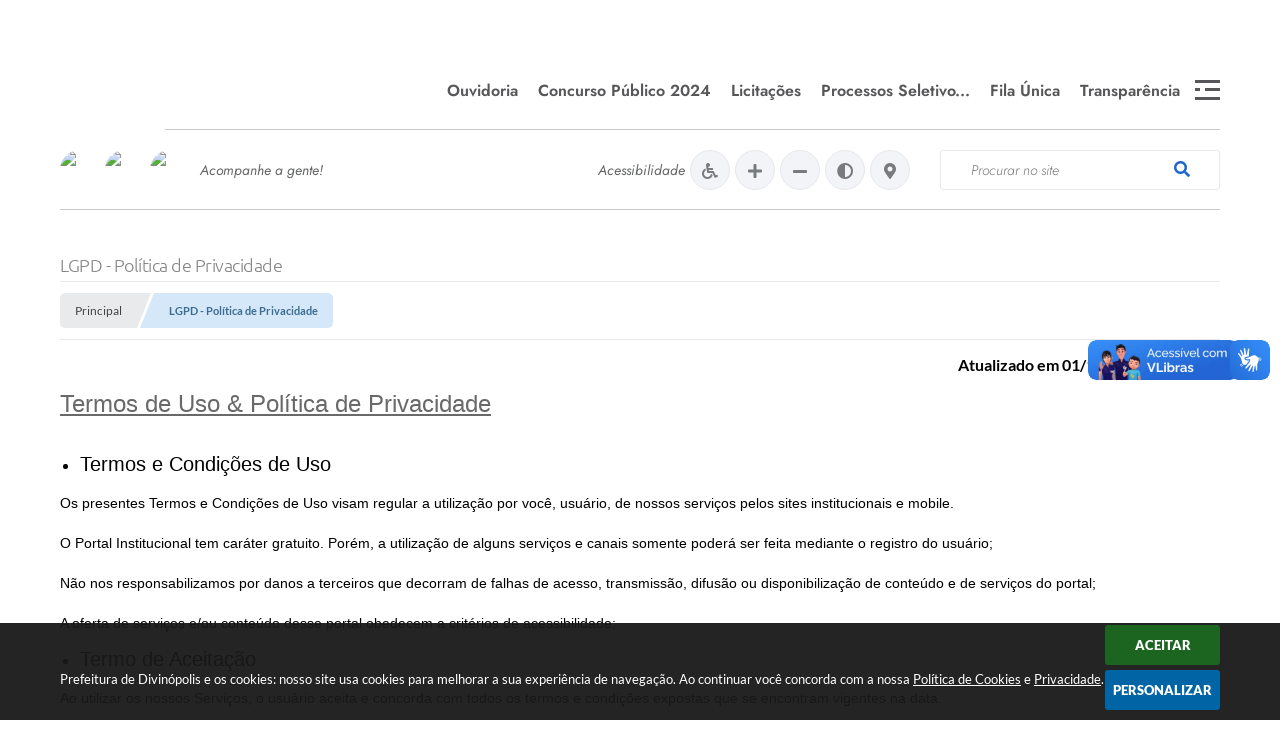

--- FILE ---
content_type: text/html; charset=utf-8
request_url: https://www.divinopolis.mg.gov.br/portal/privacidade
body_size: 32698
content:

<!DOCTYPE html>
<html lang="pt-br">
    <head>
        <meta charset="utf-8" />
        <meta name="viewport" content="width=device-width, initial-scale=1.0, user-scalable=yes">

        <title>Prefeitura de Divinópolis</title>

        <!-- Cabeçalho -->
        
<style>
    body {
        width: 100%;
        height: 100%;
         
    }

    #e_banner_topo_dinamico {
        width:100%;
        max-width:1200px;
        height:100px;
        /*float:left;*/
        background:url(/fotos/5f7552925e0df75679b0397ea165d08e.jpg) no-repeat;
    }
</style>
        <!-- Importação do arquivo css -->
        <link href="/css/estrutura_interna_mobile.css?1765302562" rel="stylesheet" type="text/css">
<link href="/css/style.css?1610139900" rel="stylesheet" type="text/css" />
<link href="/css/style_interna_mobile.css?1610139901" rel="stylesheet" type="text/css">
<link href="/css/menu_mobile.css?1610139900" rel="stylesheet" type="text/css" media="screen and (max-width:1000px)">
<link href="/css/style_mobile.css?1610139901" rel="stylesheet" type="text/css">
<link href="/css/estrutura_mobile.css?1610139900" rel="stylesheet" type="text/css">

<!-- Estilos padrões para Capa, Topo e Rodapé -->
<link href="/css/estrutura_capa.css?1763468930" rel="stylesheet" type="text/css" />
<link href="/css/estrutura_topo.css?1712680915" rel="stylesheet" type="text/css" />
<link href="/css/estrutura_rodape.css?1712941647" rel="stylesheet" type="text/css" />

<!-- Scripts padrões para Capa, Topo e Rodapé -->
<script src="/js/funcoes_capa.js?1732562569"></script>
<script src="/js/funcoes_topo.js?1732559694"></script>
<script src="/js/funcoes_rodape.js?1710845585"></script>


<!-- Estruturas topo e rodapé -->

<!-- CSS exclusivo topo e rodapé -->

<!-- JS exclusivo topo e rodapé -->


<!-- Estilos exclusivos do site -->
<link href="/css/estrutura.css?1696620755" rel="stylesheet" type="text/css" />


<!-- Contraste -->
<link href="/css/contraste.css?1713293982" rel="stylesheet" type="text/css" property="stylesheet" />
        <link href="/css/estiloinfobox.css?1650377662" rel="stylesheet" type="text/css" >
        <link href="/css/estrutura_formulario.css?1709130221" rel="stylesheet" type="text/css">
        <link href="/css/estrutura_noticias.css?1685096875" rel="stylesheet" type="text/css">

        <!-- Importação do arquivo js  -->
        <script src="/js/jquery.min.js?1485981774"></script>
        <script src="/js/sw_funcoes.js?1764241480"></script>
    </head>
    <body>
        <noscript><span class="sw_lato">Não há suporte ao JavaScript.</span></noscript>

        <!-- Topo -->
        <header>
    <!-- FONT-AWESOME -->
<link rel="stylesheet" href="https://use.fontawesome.com/releases/v5.13.1/css/all.css">
<link rel="stylesheet" href="https://use.fontawesome.com/releases/v5.15.3/css/v4-shims.css">

<!-- FANCYBOX v3-->
<link rel="stylesheet" type="text/css" href="/css/jquery.fancybox.min.css?1579887607">
<script src="/js/jquery.fancybox.min.js?1580136615"></script>


    <a href="#conteudo_esquerda" class="e_trans" accesskey="1"><h1>Ir para o conteúdo</h1></a>

<script>
  (function(i,s,o,g,r,a,m){i['GoogleAnalyticsObject']=r;i[r]=i[r]||function(){
  (i[r].q=i[r].q||[]).push(arguments)},i[r].l=1*new Date();a=s.createElement(o),
  m=s.getElementsByTagName(o)[0];a.async=1;a.src=g;m.parentNode.insertBefore(a,m)
  })(window,document,'script','https://www.google-analytics.com/analytics.js','ga');

  ga('create', 'UA-80753604-1', 'auto');
  ga('send', 'pageview');

</script>        <div vw class="enabled">
            <div vw-access-button class="active"></div>
            <div vw-plugin-wrapper>
            <div class="vw-plugin-top-wrapper"></div>
            </div>
        </div>
        <script src="https://vlibras.gov.br/app/vlibras-plugin.js"></script>
        <script>
            new window.VLibras.Widget('https://vlibras.gov.br/app');
        </script>
        <!-- <div class="enabled" id="vlibras_include">
            <div class="active"></div>
            <div>
                <div class="vw-plugin-top-wrapper"></div>
            </div>
        </div>

        <script src="https://vlibras.gov.br/app/vlibras-plugin.js"></script>
        <script>
            var ua = window.navigator.userAgent;
            var isIE11 = /Trident.*rv[ :]*11\./.test(navigator.userAgent);
            var msie = ua.indexOf("MSIE ");
            if ((((msie > 0) && (parseInt(ua.substring(msie + 5, ua.indexOf(".", msie))) < 11)) === false) && isIE11 === false) {
                $('#vlibras_include').html('<div vw class="enabled"><div vw-access-button class="active"></div><div vw-plugin-wrapper><div class="vw-plugin-top-wrapper"></div></div></div>');

                new window.VLibras.Widget('https://vlibras.gov.br/app');

                $(window).on("load", function(){
                    $('#vlibras_include img').each( function(){
                        $(this).attr("alt", "Imagem VLibras");
                    });
                });
            }
        </script> -->

<script>
    //  Cancelar leitura digital
    window.onbeforeunload = window.speechSynthesis.cancel();

    /* ============================================================================================
        FUNÇÃO PARA RETORNO DA VOTAÇÃO DA ENQUETE
    ============================================================================================ */
    function retorna_enquete(data){
        if(data != '')
        {
            $('#votar').hide();
            $("#e_cont_enquete").html(data);
        }
    }

    /* ============================================================================================
        POPUP
    ============================================================================================ */

    // FUNÇÃO ABRIR PÁGINA
    function sw_abrir_janela(pagina, altura, largura) {
        var a = (screen.height/2)-(altura/2);
        var l = (screen.width/2)-(largura/2);
        window.open(pagina,'senha','width='+largura+',height='+altura+',top='+a+',left='+l+',scrollbars=1');
    }

    // ABRIR POPUP
    function sw_abrir_popup(elemento) {
        elemento.fadeIn(200);
        elemento.find(".sw_popup").animate({"top": "+20px"}, "fast");
        $("body").css("overflow", "hidden");
    }

    // FECHAR POPUP
    function sw_fechar_popup(elemento) {
        elemento.fadeOut(200);
        elemento.find(".sw_popup").animate({"top": "-20px"}, "fast", function() { $(".sw_popup_modal:visible").last().find("input, button").first().focus(); });
        setTimeout(function () {
            if (!$(".sw_popup_modal:visible").length) {
                $("body").css("overflow", "auto");
            }
        }, 400);
    }

    // SW POPUP ( ".ELEMENTO / #ELEMENTO" , "SE MODAL PODE SER FECHADO OU NÃO")
    function sw_popup(elemento, fechar) {
        if (!fechar) { fechar = "S"; }
        var id_elemento = elemento.substr(1); //  REMOVE O PRIMEIRO CARACTERE (# OU .)
        var elemento = $(elemento);
        // ABRIR POPUP
        sw_abrir_popup(elemento);
        // FECHAR POPUP
        elemento.find(".sw_btn_fechar_popup").click(function() { sw_fechar_popup(elemento); });

        // ANALISANDO SE MODAL PODE SER FECHADO AO CLICAR FORA DA JANELA E AO TECLAR ESC
        if (fechar == "S") {
            elemento.addClass("keyupmodal")
            // FECHAR AO CLICAR NA TELA ESCURA
            elemento.mousedown(function(e) {
                if (e.target.id == id_elemento) {
                    sw_fechar_popup(elemento);
                }
            });

            //elemento.click(function() { console.log("fechou!"); sw_fechar_popup(elemento); });
            //elemento.find(".sw_popup").on("click", function() { event.stopPropagation(); });

            // FECHAR AO CLICAR ESC
            $(document).on("keyup", function(e) {
                if (e.keyCode === 27) {
                    var modal_fehcar, zindex_fechar = 0;
                    $(".sw_popup_modal.keyupmodal:visible").each(function() {
                        var modal = $(this);
                        var zindex_modal = parseInt(modal.css("z-index"));
                        if (zindex_modal > zindex_fechar) {
                            zindex_fechar =  zindex_modal;
                            modal_fechar = modal;
                        }
                    });
                    // FECHAR MODAL
                    sw_fechar_popup(modal_fechar);
                }
            });
        }
    }


    /* ============================================================================================
        ACESSIBILIDADE
    ============================================================================================ */

    // SW ACESSIBILIDADE
    if (typeof sw_acessibilidade !== "function") {
        function sw_acessibilidade(param, callback) {

            // ANALISANDO PARÂMETROS
            if (typeof param === "undefined" || !param) { param = {} }
            if (typeof param.media === "undefined") { param.media = "desktop" }

            // ANALISANDO MEDIA
            if (
                (param.media === "todas" || param.media === "all") ||
                (param.media === "desktop" && window.innerWidth > 1000) ||
                (param.media === "mobile" && window.innerWidth <= 1000) ||
                (window.innerWidth <= param.media)
            ) {

                // ANALISANDO PARÂMETROS
                if (typeof param.layout === "undefined") { param.layout = "a1" }
                if (typeof param.caminho === "undefined") { param.caminho = "body" }

                // FUNÇÕES
                if (param.fonte !== false) { param.fonte = true; }
                if (param.contraste !== false) { param.contraste = true; }
                if (param.mapa !== false) { param.mapa = true; }
                if (param.vlibras !== false) { param.vlibras = true; }
                if (param.pagina !== false) { param.pagina = true; }
                if (param.transicoes !== false) { param.transicoes = true; }
                if (param.reset !== false) { param.reset = true; }
                if (param.irconteudo !== false) { param.irconteudo = true; }
                if (param.irmenu !== false) { param.irmenu = true; }
                if (param.irbusca !== false) { param.irbusca = true; }
                if (param.irrodape !== false) { param.irrodape = true; }


                // CRIANDO ELEMENTOS
                var sw_acessibilidade = $("#sw_acessibilidade");
                if (!sw_acessibilidade.length) {
                    sw_acessibilidade = $('<div id="sw_acessibilidade" />');
                    $(param.caminho).prepend(sw_acessibilidade);
                }
                sw_acessibilidade.addClass("sw_area_acessibilidade " + param.layout);


                // BOTÃO MENU ACESSIBILIDADE
                if (!sw_acessibilidade.find("#sw_btn_menu_acessibilidade").length) {
                    var btn_menu_acessibilidade = $('<div id="sw_btn_menu_acessibilidade" class="sw_btn_menu_acessibilidade" />')

                    // INSERINDO ÍCONE DE ACESSIBILIDADE E FECHAR
                    btn_menu_acessibilidade.append('<div class="sw_icone_acessibilidade" />')
                    .append('<div class="sw_icone_fechar" />');

                    // INSERINDO BOTÃO MENU
                    sw_acessibilidade.append(btn_menu_acessibilidade);
                }
                // CLICK DO BOTÃO
                sw_acessibilidade.find("#sw_btn_menu_acessibilidade").on({
                    "click": function() {
                        sw_acessibilidade.toggleClass("show");
                    }
                });
                sw_acessibilidade.on({
                    "mouseenter": function() {
                        if (window.innerWidth >= 1000) {
                            sw_acessibilidade.addClass("show");
                        }
                    },
                    "mouseleave": function() {
                        if (window.innerWidth >= 1000) {
                            sw_acessibilidade.removeClass("show");
                        }
                    }
                });


                // CONT ACESSIBILIDADE
                if (!sw_acessibilidade.find(".sw_cont_acessibilidade").length) {
                    sw_acessibilidade.append('<div class="sw_cont_acessibilidade" />');
                }

                // TÍTULO ACESSIBILIDADE
                if (!sw_acessibilidade.find(".sw_titulo_acessibilidade").length) {
                    sw_acessibilidade.find(".sw_cont_acessibilidade").append('<div class="sw_titulo_acessibilidade"><span>Acessibilidade</span></div>');
                }

                // ÁREA BOTÕES
                if (!sw_acessibilidade.find(".sw_area_botoes_acessibilidade").length) {
                    sw_acessibilidade.find(".sw_cont_acessibilidade").append('<div class="sw_area_botoes_acessibilidade" />');
                }

                // FUNÇÃO INSERE BOTÃO DE ACESSIBILIDADE
                function sw_insere_btn_acessibilidade(param_btn) {
                    if (param_btn.seletor) {

                        // ANALISANDO SE O ELEMENTO NÃO EXISTE PARA ENTÃO CRIAR
                        if (!sw_acessibilidade.find(param_btn.seletor).length) {
                            var item = $(
                                '<a>'+
                                    '<div></div>'+
                                '</a>'
                            ).attr(
                                param_btn.seletor.charAt(0) === '#' ? 'id' : 'class',
                                param_btn.seletor.substring(1)
                            );

                            // CLASSES
                            if (param_btn.classes) {
                                item.find("div").addClass(param_btn.classes);
                            }

                            // DESCRIÇÃO
                            if (param_btn.descricao) {
                                item.find(".sw_btn_acessibilidade").append('<span class="sw_txt_btn_acessibilidade">'+param_btn.descricao+'</span>');
                                item.attr("title", param_btn.descricao);
                            }

                            // ÍCONE
                            if (param_btn.icone) {
                                item.find(".sw_btn_acessibilidade").append('<span class="sw_icone_btn tamanho_fixo swfa '+param_btn.icone+'" />')
                            }

                            // LINK
                            if (param_btn.link) {
                                item.attr("href", param_btn.link);
                            }

                            // ACCESSKEY
                            if (param_btn.accesskey) {
                                item.attr("accesskey", param_btn.accesskey);

                                // INSERINDO TECLADO NUMÉRICO
                                window.addEventListener("keydown", function(e) {
                                    var keyCode = e.keyCode || e.which;
                                    if (e.altKey && keyCode === param_btn.accesskey+96) {
                                        if (param_btn.link) {
                                            window.location.href = param_btn.link;
                                        }
                                        else {
                                            item.trigger("click")
                                        }
                                    }
                                }, false)
                            }

                            // INSERINDO ITEM
                            sw_acessibilidade.find(".sw_area_botoes_acessibilidade").append(item);
                        }
                    }
                }


                // =============================================================
                //      BOTÃO AUMENTAR
                // =============================================================
                if (param.fonte && !sw_acessibilidade.find("#sw_btn_aumentar_acessibilidade").length) {
                    sw_insere_btn_acessibilidade({
                        seletor: "#sw_btn_aumentar_acessibilidade",
                        classes: "sw_btn_acessibilidade sw_btn_aumentar_acessibilidade",
                        icone: "fas fa-plus",
                        descricao: "Aumentar fonte"
                    });
                }
                // ATRIBUINDO FUNÇÃO
                sw_acessibilidade.find("#sw_btn_aumentar_acessibilidade").click(function() {
                    // CARREGANDO FS
                    sw_carregando_fs("show");

                    // ALTERANDO FONTS
                    sw_altera_fonts(1);

                    // REMOVE CARREGANDO FS
                    setTimeout(function() {
                        sw_carregando_fs("hide");
                    }, 400);
                });

                // =============================================================
                //      BOTÃO DIMINUIR
                // =============================================================
                if (param.fonte && !sw_acessibilidade.find("#sw_btn_diminuir_acessibilidade").length) {
                    sw_insere_btn_acessibilidade({
                        seletor: "#sw_btn_diminuir_acessibilidade",
                        classes: "sw_btn_acessibilidade sw_btn_diminuir_acessibilidade",
                        icone: "fas fa-minus",
                        descricao: "Diminuir fonte"
                    });
                }
                // ATRIBUINDO FUNÇÃO
                sw_acessibilidade.find("#sw_btn_diminuir_acessibilidade").click(function() {
                    // CARREGANDO FS
                    sw_carregando_fs("show");

                    // ALTERANDO FONTS
                    sw_altera_fonts(-1);

                    // REMOVE CARREGANDO FS
                    setTimeout(function() {
                        sw_carregando_fs("hide");
                    }, 400);
                });

                // =============================================================
                //      BOTÃO CONTRASTE
                // =============================================================
                if (param.contraste && !sw_acessibilidade.find("#sw_btn_contraste_acessibilidade").length) {
                    sw_insere_btn_acessibilidade({
                        seletor: "#sw_btn_contraste_acessibilidade",
                        classes: "sw_btn_acessibilidade sw_btn_contraste_acessibilidade",
                        icone: "fas fa-adjust",
                        descricao: "Alto contraste",
                        accesskey: 5
                    });
                }
                // ATRIBUINDO FUNÇÃO
                sw_acessibilidade.find("#sw_btn_contraste_acessibilidade").click(function() {
                    var action_contraste = (localStorage.getItem("sw_acessibilidade_contraste") === "true") ? false : true;
                    sw_contraste(action_contraste);
                });

                // =============================================================
                //      BOTÃO VLIBRAS
                // =============================================================
                if (param.vlibras && !sw_acessibilidade.find("#sw_btn_vlibras_acessibilidade").length && $("#vlibras_include img").length) {
                    sw_insere_btn_acessibilidade({
                        seletor: "#sw_btn_vlibras_acessibilidade",
                        classes: "sw_btn_acessibilidade sw_btn_vlibras_acessibilidade",
                        icone: "fas fa-sign-language",
                        descricao: "Habilitar VLibras",
                        accesskey: 7
                    });
                }
                // ATRIBUINDO FUNÇÃO
                sw_acessibilidade.find("#sw_btn_vlibras_acessibilidade").click(function() {
                    var action_vlibras = (localStorage.getItem("sw_acessibilidade_vlibras") === "true") ? false : true;
                    sw_vlibras(action_vlibras);
                });
                var vlibras_include = $("#vlibras_include");
                if (vlibras_include.length) {
                    // BOTÃO ABRIR VLIBRAS
                    vlibras_include.on("click", "div[vw-access-button]", function(e) {
                        setTimeout(function() {
                            sw_vlibras(true);
                        }, 100);
                    });
                    // BOTÃO FECHAR VLIBRAS
                    vlibras_include.on("click", "img.vpw-settings-btn-close", function() {
                        setTimeout(function() {
                            sw_vlibras(false);
                        }, 100);
                    });
                }

                // =============================================================
                //      BOTÃO TRANSIÇÕES
                // =============================================================
                if (param.transicoes && !sw_acessibilidade.find("#sw_btn_transicoes_acessibilidade").length) {
                    sw_insere_btn_acessibilidade({
                        seletor: "#sw_btn_transicoes_acessibilidade",
                        classes: "sw_btn_acessibilidade sw_btn_transicoes_acessibilidade",
                        icone: "fab fa-delicious",
                        descricao: "Ativar/Desativar transições"
                    });
                }
                // ATRIBUINDO FUNÇÃO
                sw_acessibilidade.find("#sw_btn_transicoes_acessibilidade").click(function() {
                    // CARREGANDO FS
                    sw_carregando_fs("show");

                    // ACIONANDO FUNÇÃO
                    var action_transicoes = (localStorage.getItem("sw_acessibilidade_transicoes") === "true") ? false : true;
                    sw_desativa_transicoes(action_transicoes);

                    // REMOVE CARREGANDO FS
                    setTimeout(function() {
                        sw_carregando_fs("hide");
                    }, 400);
                });

                // =============================================================
                //      BOTÃO MAPA
                // =============================================================
                if (param.mapa && !sw_acessibilidade.find("#sw_btn_mapa_acessibilidade").length) {
                    sw_insere_btn_acessibilidade({
                        seletor: "#sw_btn_mapa_acessibilidade",
                        classes: "sw_btn_acessibilidade sw_btn_mapa_acessibilidade",
                        icone: "fas fa-sitemap",
                        descricao: "Mapa do site",
                        link: "/portal/mapa"
                    });
                }

                // =============================================================
                //      BOTÃO ACESSIBILIDADE PÁGINA
                // =============================================================
                if (param.pagina && !sw_acessibilidade.find("#sw_btn_pagina_acessibilidade").length) {
                    sw_insere_btn_acessibilidade({
                        seletor: "#sw_btn_pagina_acessibilidade",
                        classes: "sw_btn_acessibilidade sw_btn_pagina_acessibilidade",
                        icone: "fas fa-wheelchair",
                        descricao: "Página de Acessibilidade",
                        link: "/portal/acessibilidade",
                        accesskey: 6
                    });
                }

                // =============================================================
                //      BOTÃO RESET
                // =============================================================
                if (param.reset && !sw_acessibilidade.find("#sw_btn_reset_acessibilidade").length) {
                    sw_insere_btn_acessibilidade({
                        seletor: "#sw_btn_reset_acessibilidade",
                        classes: "sw_btn_acessibilidade sw_btn_reset_acessibilidade",
                        icone: "fas fa-undo",
                        descricao: "Resetar acessibilidade"
                    });
                }
                // ATRIBUINDO FUNÇÃO
                sw_acessibilidade.find("#sw_btn_reset_acessibilidade").click(function() {
                    // CARREGANDO FS
                    sw_carregando_fs("show");

                    // RESETANDO ACESSIBILIDADE
                    var reset = true;
                    set_acessibilidade(reset);

                    // REMOVE CARREGANDO
                    setTimeout(function() {
                        sw_carregando_fs("hide");
                    }, 400);
                }).hide();


                // =============================================================
                //      BOTÃO IR PARA O CONTEÚDO
                // =============================================================
                if (param.irconteudo && !sw_acessibilidade.find("#sw_btn_irconteudo_acessibilidade").length) {
                    sw_insere_btn_acessibilidade({
                        seletor: "#sw_btn_irconteudo_acessibilidade",
                        classes: "sw_btn_acessibilidade sw_link_acessibilidade sw_btn_irconteudo_acessibilidade",
                        icone: "fas fa-desktop",
                        descricao: "Ir para o conteúdo",
                        link: (location.pathname === "/" || location.pathname === "/portal" || location.pathname === "/portal/") ? "#e_conteudo" : "#e_centralizar",
                        accesskey: 1
                    });
                }

                // =============================================================
                //      BOTÃO IR PARA O MENU
                // =============================================================
                if (param.irmenu && !sw_acessibilidade.find("#sw_btn_irmenu_acessibilidade").length) {
                    sw_insere_btn_acessibilidade({
                        seletor: "#sw_btn_irmenu_acessibilidade",
                        classes: "sw_btn_acessibilidade sw_link_acessibilidade sw_btn_irmenu_acessibilidade",
                        icone: "fas fa-bars",
                        descricao: "Ir para o menu",
                        link: "#e_cont_topo",
                        accesskey: 2
                    });
                }

                // =============================================================
                //      BOTÃO IR PARA A BUSCA
                // =============================================================
                if (param.irbusca && !sw_acessibilidade.find("#sw_btn_irbusca_acessibilidade").length) {
                    sw_insere_btn_acessibilidade({
                        seletor: "#sw_btn_irbusca_acessibilidade",
                        classes: "sw_btn_acessibilidade sw_link_acessibilidade sw_btn_irbusca_acessibilidade",
                        icone: "fas fa-search",
                        descricao: "Ir para a busca",
                        link: "#e_campo_busca",
                        accesskey: 3
                    });
                }
                // IR PARA BUSCA
                $("#irbusca").click(function () {
                    $("#e_campo_busca").focus();
                });
                // FORMULÁRIO
                $("#formulario_busca").bind('submit',function() {
                    var busca = ($("#e_campo_busca").val() == "") ? 0 : $("#e_campo_busca").val();
                    window.location.href = '/portal/busca/' + busca;
                    return false;
                });

                // =============================================================
                //      BOTÃO IR PARA O RODAPÉ
                // =============================================================
                if (param.irrodape && !sw_acessibilidade.find("#sw_btn_irrodape_acessibilidade").length) {
                    sw_insere_btn_acessibilidade({
                        seletor: "#sw_btn_irrodape_acessibilidade",
                        classes: "sw_btn_acessibilidade sw_link_acessibilidade sw_btn_irrodape_acessibilidade",
                        icone: "fas fa-arrow-down",
                        descricao: "Ir para o rodapé",
                        link: "#e_cont_rodape",
                        accesskey: 4
                    });
                }
            }
        }
    }

    // FUNÇÃO AUMENTAR / DIMINUIR FONTS
    if (typeof sw_altera_fonts !== "function") {
        function sw_altera_fonts(action) {
            var elemento;
            var body = $("body");
            var fonte = (localStorage.getItem("sw_acessibilidade_fonte") !== null) ? parseInt(localStorage.getItem("sw_acessibilidade_fonte")) : 0;
            var fontoriginal;
            var font_size;
            var nova_font_size;

            // ANALISANDO SE FONT ORIGINAL E PARÂMETRO SÃO DIFERENTES DE ZERO
            if (!((action === 0 || action === false || action === null) && fonte === 0)) {

                // CALCULANDO NOVA FONT
                nova_font_size = (action === 0) ? 0 : fonte + action;

                // PERCORRENDO ELEMENTOS DO BODY E SETANDO FONTS ORIGINAIS
                if (nova_font_size >= -5 && nova_font_size <= 5) {

                    body.find("*").each(function() {
                        elemento = $(this);
                        // ANALISANDO | SE ELEMENTO PAI CONTÉM A CLASSE TAMANHO_FIXO | && | SE O ELEMENTO NÃO TEM FONT-SIZE ZERO OU | && | SE O ELEMENTO NÃO TEM A CLASSE TAMANHO_FIXO
                        if ( (!elemento.parents(".tamanho_fixo").length) && (elemento.css("font-size").replace(/\D/g, "") > 0) && (!elemento.hasClass("tamanho_fixo")) ) {

                            // ANALISANDO ESTADO ATUAL DAS FONTS
                            fontoriginal = elemento.attr("data-fontoriginal");
                            if (typeof fontoriginal === "undefined" || fontoriginal === false) {
                                // SETANDO ATRIBUTO DATA-FONTSIZE ATUAL
                                fontoriginal = parseInt(elemento.css("font-size").replace("px", ""));
                                elemento.attr("data-fontoriginal", fontoriginal)
                            }
                        }
                    });

                    // PERCORRENDO ELEMENTOS DO BODY E ALTERANDO FONT-SIZE
                    body.find("[data-fontoriginal]").each(function() {
                        elemento = $(this);
                        // ANALISANDO FONT ATUAL DO ELEMENTO
                        fontoriginal = parseInt(elemento.attr("data-fontoriginal"));
                        font_size = fontoriginal + nova_font_size;
                        elemento.css({"font-size" : font_size + "px"});
                    });

                    // ATUALIZANDO LOCAL STORAGE
                    if (nova_font_size == 0) {
                        localStorage.removeItem("sw_acessibilidade_fonte");
                    } else {
                        localStorage.setItem("sw_acessibilidade_fonte", nova_font_size);
                    }
                }

                // ACIONANDO FUNÇÃO SET ACESSIBILIDADE
                sw_deb_acessibilidade = sw_debounce(set_acessibilidade, 500, sw_deb_acessibilidade);
            }
        }
    }

    // FUNÇÃO CONTRASTE
    if (typeof sw_contraste !== "function") {
        function sw_contraste(action) {
            var body = $("body");
            var contraste = (localStorage.getItem("sw_acessibilidade_contraste") !== null) ? localStorage.getItem("sw_acessibilidade_contraste") : false;

            // ANALISANDO SE HÁ MUDANÇA DE AÇÃO
            if (typeof action === "undefined" || action === null) {
                action = contraste;
            }

            // REMOVENDO TRANSIÇÕES MOMENTANEAMENTE
            body.addClass("transition0s");
            setTimeout(function() {
                body.removeClass("transition0s");
            }, 100);

            // ANALISANDO AÇÃO
            if (action || action === "true") {
                body.addClass("contraste");

                // SETANDO LOCAL STORAGE
                localStorage.setItem("sw_acessibilidade_contraste", action);
            }
            else {
                body.removeClass("contraste");

                // RESETANDO LOCAL STORAGE
                localStorage.removeItem("sw_acessibilidade_contraste");
            }

            // ACIONANDO FUNÇÃO SET ACESSIBILIDADE
            sw_deb_acessibilidade = sw_debounce(set_acessibilidade, 200, sw_deb_acessibilidade);
        }
    }

    // FUNÇÃO DESATIVA TRANSIÇÕES
    if (typeof sw_desativa_transicoes !== "function") {
        function sw_desativa_transicoes(action) {
            var contents = $("body >*");
            var transicoes = (localStorage.getItem("sw_acessibilidade_transicoes") !== null) ? localStorage.getItem("sw_acessibilidade_transicoes") : false;

            // ANALISANDO SE HÁ MUDANÇA DE AÇÃO
            if (typeof action === "undefined" || action === null) {
                action = transicoes;
            }

            // ANALISANDO AÇÃO
            if (action || action === "true") {
                contents.addClass("transition0s");

                // SETANDO LOCAL STORAGE
                localStorage.setItem("sw_acessibilidade_transicoes", true);
            }
            else {
                contents.removeClass("transition0s");

                // RESETANDO LOCAL STORAGE
                localStorage.removeItem("sw_acessibilidade_transicoes");
            }

            // ACIONANDO FUNÇÃO SET ACESSIBILIDADE
            sw_deb_acessibilidade = sw_debounce(set_acessibilidade, 500, sw_deb_acessibilidade);
        }
    }

    // FUNÇÃO HABILITA VLIBRAS
    if (typeof sw_vlibras !== "function") {
        function sw_vlibras(action) {
            var vlibras = (localStorage.getItem("sw_acessibilidade_vlibras") !== null) ? localStorage.getItem("sw_acessibilidade_vlibras") : false;
            var vlibras_include = $("#vlibras_include");

            // ANALISANDO SE HÁ MUDANÇA DE AÇÃO
            if (typeof action === "undefined" || action === null) {
                action = vlibras;
            }

            // ANALISANDO AÇÃO
            if (action || action === "true") {
                if (vlibras_include.find("div[vw-access-button]").hasClass("active")) {
                    vlibras_include.find("div[vw-access-button]").trigger("click");
                }

                // SETANDO LOCAL STORAGE
                localStorage.setItem("sw_acessibilidade_vlibras", action);
            }
            else {
                if (!vlibras_include.find("div[vw-access-button]").hasClass("active")) {
                    vlibras_include.find("img.vpw-settings-btn-close").trigger("click");
                }

                // RESETANDO LOCAL STORAGE
                localStorage.removeItem("sw_acessibilidade_vlibras");
            }

            // ACIONANDO FUNÇÃO SET ACESSIBILIDADE
            sw_deb_acessibilidade = sw_debounce(set_acessibilidade, 500, sw_deb_acessibilidade);
        }
    }

    // FUNÇÃO SET ACESSIBILIDADE // INDICA AO USUÁRIO QUE HÁ FUNÇÕES DE ACESSIBILIDADES ATIVAS OU RESETA FUNÇÕES
    if (typeof set_acessibilidade !== "function") {
        function set_acessibilidade(reset)
        {
            // CAPTURANDO ATRIBUTOS
            var fonte = (localStorage.getItem("sw_acessibilidade_fonte") !== null) ? localStorage.getItem("sw_acessibilidade_fonte") : 0;
            var contraste = (localStorage.getItem("sw_acessibilidade_contraste") !== null) ? localStorage.getItem("sw_acessibilidade_contraste") : false;
            var transicoes = (localStorage.getItem("sw_acessibilidade_transicoes") !== null) ? localStorage.getItem("sw_acessibilidade_transicoes") : false;
            var vlibras = (localStorage.getItem("sw_acessibilidade_vlibras") !== null) ? localStorage.getItem("sw_acessibilidade_vlibras") : false;

            // BOTÕES
            var sw_btn_menu_acessibilidade = $("#sw_btn_menu_acessibilidade");
            var sw_btn_aumentar_acessibilidade = $("#sw_btn_aumentar_acessibilidade");
            var sw_btn_diminuir_acessibilidade = $("#sw_btn_diminuir_acessibilidade");
            var sw_btn_contraste_acessibilidade = $("#sw_btn_contraste_acessibilidade");
            var sw_btn_transicoes_acessibilidade = $("#sw_btn_transicoes_acessibilidade");
            var sw_btn_vlibras_acessibilidade = $("#sw_btn_vlibras_acessibilidade");
            var sw_btn_reset_acessibilidade = $("#sw_btn_reset_acessibilidade");

            // ANALISANDO RESET
            if (reset === true) {
                fonte = 0;
                contraste = false;
                transicoes = false;
                vlibras = false;

                // RESETANDO ACESSIBILIDADE
                sw_altera_fonts(fonte);
                sw_contraste(contraste);
                sw_desativa_transicoes(transicoes);
                sw_vlibras(vlibras);
            }

            // BOTÃO DE RESET
            if (sw_btn_reset_acessibilidade.length) {
                if (fonte != 0 || contraste || transicoes || vlibras) {
                    sw_btn_reset_acessibilidade.show();
                }
                else {
                    sw_btn_reset_acessibilidade.hide();
                }
            }

            // ANALISANDO FUNÇÕES INDIVIDUALMENTE
            var qtde_funcoes = 0;

            // AUMENTAR / DIMINUIR FONTE
            if (fonte > 0) {
                qtde_funcoes++;
                sw_btn_aumentar_acessibilidade.find(".sw_btn_acessibilidade").attr("data-acessibilidade", fonte).addClass("ativa");
                sw_btn_diminuir_acessibilidade.find(".sw_btn_acessibilidade").removeAttr("data-acessibilidade").removeClass("ativa");
            }
            else if (fonte < 0) {
                qtde_funcoes++;
                sw_btn_diminuir_acessibilidade.find(".sw_btn_acessibilidade").attr("data-acessibilidade", fonte).addClass("ativa");
                sw_btn_aumentar_acessibilidade.find(".sw_btn_acessibilidade").removeAttr("data-acessibilidade").removeClass("ativa");
            }
            else {
                sw_btn_aumentar_acessibilidade.find(".sw_btn_acessibilidade").removeAttr("data-acessibilidade").removeClass("ativa");
                sw_btn_diminuir_acessibilidade.find(".sw_btn_acessibilidade").removeAttr("data-acessibilidade").removeClass("ativa");
            }

            // CONTRASTE
            if (contraste) {
                qtde_funcoes++;
                sw_btn_contraste_acessibilidade.find(".sw_btn_acessibilidade").attr("data-acessibilidade", 1).addClass("ativa");
            }
            else {
                sw_btn_contraste_acessibilidade.find(".sw_btn_acessibilidade").removeAttr("data-acessibilidade").removeClass("ativa");
            }

            // TRANSIÇÕES
            if (transicoes) {
                qtde_funcoes++;
                sw_btn_transicoes_acessibilidade.find(".sw_btn_acessibilidade").attr("data-acessibilidade", 1).addClass("ativa");
            }
            else {
                sw_btn_transicoes_acessibilidade.find(".sw_btn_acessibilidade").removeAttr("data-acessibilidade").removeClass("ativa");
            }

            // VLIBRAS
            if (vlibras) {
                qtde_funcoes++;
                sw_btn_vlibras_acessibilidade.find(".sw_btn_acessibilidade").attr("data-acessibilidade", 1).addClass("ativa");
            }
            else {
                sw_btn_vlibras_acessibilidade.find(".sw_btn_acessibilidade").removeAttr("data-acessibilidade").removeClass("ativa");
            }

            // ANALISANDO QUANTIDADE DE FUNÇÕES
            if (qtde_funcoes > 0) {
                sw_btn_menu_acessibilidade.addClass("ativa").find(".sw_icone_acessibilidade").attr("data-acessibilidade", qtde_funcoes);
            }
            else {
                sw_btn_menu_acessibilidade.removeClass("ativa").find(".sw_icone_acessibilidade").removeAttr("data-acessibilidade");
            }


            // ATRIBUINDO TEXTO AOS BOTÕES
            if (sw_btn_contraste_acessibilidade.length) {
                var txt_btn = (contraste === false) ? "Alto contraste" : "Baixo contraste";
                sw_btn_contraste_acessibilidade.attr("title", txt_btn);
                sw_btn_contraste_acessibilidade.find(".sw_txt_btn_acessibilidade").text(txt_btn);
            }
            if (sw_btn_transicoes_acessibilidade.length) {
                var txt_btn = (transicoes == false) ? "Remover transições" : "Ativar transições";
                sw_btn_transicoes_acessibilidade.attr("title", txt_btn);
                sw_btn_transicoes_acessibilidade.find(".sw_txt_btn_acessibilidade").text(txt_btn);
            }
            if (sw_btn_vlibras_acessibilidade.length) {
                var txt_btn = (vlibras == false) ? "Ativar VLibras" : "Desativar VLibras";
                sw_btn_vlibras_acessibilidade.attr("title", txt_btn);
                sw_btn_vlibras_acessibilidade.find(".sw_txt_btn_acessibilidade").text(txt_btn);
            }
        }
    }

    // FUNÇÃO DEBOUNCE
    if (typeof sw_debounce !== "function") {
        function sw_debounce(funcao, time, debounce_timeout) {
            clearTimeout(debounce_timeout);

            // A CHAMADA DESSA FUNÇÃO DEVE SER RETORNADA PARA A VARIÁVEL 'debounce_timeout'
            // Ex: var debounce_timeout = sw_debounce(funcao, time, debounce_timeout)
            return debounce_timeout = setTimeout(funcao, time);
        }
    }
    var sw_deb_acessibilidade;


    /* ============================================================================================
        ACIONANDO FUNÇÕES ANTES DE CARREGAR A PÁGINA
    ============================================================================================ */

    // FONT PARA DISLEXIA
    sw_font_dislexia(null);

    // CONTRASTE
    sw_contraste(null);

    // TRANSIÇÕES
    sw_desativa_transicoes(null);


    /* ============================================================================================
        ACIONANDO FUNÇÕES AO CARREGAR A PÁGINA
    ============================================================================================ */
    $(document).ready(function() {



        /* ============================================================================================
            ACESSIBILIDADE ---- ANTIGO --- REMOVER DEPOIS DE TODOS ALTERADOS
        ============================================================================================ */

        // BOTÃO DE AUMENTAR A FONTE
        $(".aumentar").click(function () {
            $("*").each(function() {

                if ( (!$(this).parents(".tamanho_fixo").length) && ($(this).css("font-size").replace(/\D/g, "") > 0) && (!$(this).hasClass("tamanho_fixo")) )
                {
                    var size = $(this).css('font-size');

                    size = size.replace('px', '');
                    size = parseInt(size) + 1;

                    if(size < 18)
                    {
                        $(this).animate({'font-size' : size + 'px'});
                    }
                }
            });
        });

        // BOTÃO DE DIMINUIR A FONTE
        $(".diminuir").click(function () {
            $("*").each(function() {

                if ( (!$(this).parents(".tamanho_fixo").length) && ($(this).css("font-size").replace(/\D/g, "") > 0) && (!$(this).hasClass("tamanho_fixo")) )
                {
                    var size = $(this).css('font-size');

                    size = size.replace('px', '');
                    size = parseInt(size) - 1;
                    if(size > 10)
                    {
                        $(this).animate({'font-size' : size + 'px'});
                    }
                }
            });
        });

        // BOTÃO DE CONTRASTE DE COR
        $("#contraste").click(function () {

            if($("body").hasClass("contraste"))
            {
                $("body").removeClass("contraste");
                $("body").css("background","#FFFFFF");
                $("#logo_branca").hide();
            }
            else
            {
                $("body").addClass("contraste");
                $("#logo_branca").show();
            }
        });

        // BOTÃO IR PARA BUSCA
        $("#irbusca").click(function () {
            $("#e_campo_busca").focus();
        });

        // VLIBRAS
        $(".vlibras").click(function() {
            $("#vlibras_include div[vw-access-button]").trigger("click");
        });






        // // SW ACESSIBILIDADE
        // var sw_parametros_acessibilidade = {
        //     layout: "a1"
        // };
        // // ANALISANDO SE HÁ PARÂMETROS EXCLUSIVOS DO LAYOUT
        // if (typeof e_parametros_acessibilidade === "object") {
        //     sw_parametros_acessibilidade = e_parametros_acessibilidade;
        // }

        // // ACIONANDO FUNÇÃO DE ACESSIBILIDADE
        // sw_acessibilidade(sw_parametros_acessibilidade)


        // ACIONANDO FUNÇÃO DE ACESSIBILIDADE AO FIM DO CARREGAMENTO DA PÁGINA
        $(window).on("load", function() {
            // ALTERAR FONTS
            sw_altera_fonts(null);

            // VLIBRAS
            sw_vlibras(null);
        });

        // SETANDO ATRIBUTOS
        sw_deb_acessibilidade = sw_debounce(set_acessibilidade, 500, sw_deb_acessibilidade);

        /* ============================================================================================
            ENQUETE
        ============================================================================================ */

        // CLICK DO BOTÃO COM ID VOTAR DA ENQUETE
        $('#votar').click(function(){
            var opcao = $("input[name=form_resposta]:checked").val();

            opcao = parseInt(opcao);

            var recaptcha = "";

            //A CLASSE e_captcha_enquete DEVE SER INSERIDA NO HTMLQUE CONTER O CAPTCHA DA ENQUETE, PARA QUE O CÓDIGO CONSIGA LOCALIZAR O RESULTADO REFERENTE AO LOCAL CORRETO
            recaptcha = $(".e_captcha_enquete").find("textarea.g-recaptcha-response").val();

            //SE EXISTIR OS CAMPOS DE NOME E E-MAIL
            if($('#form_nome_enquete').length || $('#form_email_enquete').length || $("#form_cpf_enquete").length || $("#form_data_enquete").length)
            {
                if(isNaN(opcao))
                {
                    swal({
                        text: "Enquete: selecione uma resposta.",
                        icon: "warning"
                    });
                }
                else
                {
                    if($("#form_nome_enquete").val() == "" || $("#form_email_enquete").val() == "" || $("#form_cpf_enquete").val() == "" || $("#form_data_enquete").val() == "" || $("#form_data_enquete").val() == "00/00/0000")
                    {
                        swal({
                            text: "Enquete: preencha os campos.",
                            icon: "warning"
                        });
                    }
                    else
                    {
                        var nome = $("#form_nome_enquete").val();
                        var email = $("#form_email_enquete").val();
                        var cpf = $("#form_cpf_enquete").val();
                        var data = $("#form_data_enquete").val();
                        var invalido = "";

                        if($("#form_cpf_enquete").val() != '' && $("#form_cpf_enquete").length)
                        {
                            if(validarCPF(cpf) == false)
                            {
                                swal({
                                    text: "Enquete: CPF informado é inválido.",
                                    icon: "error"
                                });

                                invalido = "S";
                            }
                        }
                        if($("#form_email_enquete").val() != '' && $("#form_email_enquete").length)
                        {
                            if(validarEmail(email) == false)
                            {
                                swal({
                                    text: "Enquete: E-mail informado é inválido.",
                                    icon: "error"
                                });
                                invalido = "S";
                            }
                        }
                        if(invalido != "S")
                        {
                            $.post('/portal/enquete/votar/',{ enviar: 's', form_resposta: opcao, form_nome: nome, form_email: email, form_cpf: cpf, form_data: data, captcha: recaptcha }, retorna_enquete);
                        }
                    }
                }
            }
            else
            {
                if(!isNaN(opcao))
                {
                    $.post('/portal/enquete/votar/',{ enviar: 's', form_resposta: opcao, captcha: recaptcha }, retorna_enquete);
                }
                else
                {
                    swal({
                        text: "Enquete: selecione uma resposta.",
                        icon: "warning"
                    });
                }
            }
        });

    });
</script>

<div class="sw_barra_notificacoes">
    <div class="sw_cont_barra_notificacoes">

                        <div id="lgpd">
                    <div class="sw_notificacao sw_politica_privacidade sw_lato">
                        <div class="sw_info_politica_privacidade">
                            Prefeitura de Divinópolis e os cookies: nosso site usa cookies para melhorar a sua experiência de navegação. Ao continuar você concorda com a nossa <a href="/portal/privacidade" target="_blank"><span>Política de Cookies</span> e <span>Privacidade</span></a>.                        </div>
                        <div class="sw_cont_btn_politica_privacidade">
                            <div class="sw_btn_politica_privacidade sw_lato_black sw_btn_fechar_notificacao">ACEITAR</div>
                            <div class="sw_btn_politica_privacidade sw_lato_black sw_btn_personalizar_cookies">PERSONALIZAR</div>
                        </div>
                    </div>
                </div>
            </div>
</div>

<div class="sw_cookies_aceitos abrir_modal_personalizar_cookies " data-tooltip="Política de Cookies e Privacidade">
    <div class="sw_politica_privacidade sw_lato">
        <span id="icone_personalizar_cookies">
            <span class="swfa fas fa-cookie"></span>
        </span>
    </div>
</div>


<!-- Modal de personalizar cookies -->
<div class="sw_popup_modal" id="sw_cont_politica_privacidade">
    <div class="sw_popup">

        <!-- Fechar -->
        <div class="sw_btn_fechar_popup" id="btn_fechar_modal_cookies"><i class="swfa fas fa-times" aria-hidden="true"></i></div>

        <!-- Título -->
        <div class="sw_titulo_popup sw_lato_bold" id="titulo_termo">Política de Cookies e Privacidade</div>

        <!-- Descrição -->
        <div class="sw_descricao_popup sw_lato_bold">
            Personalize as suas preferências de cookies.
            <div>
                <br>
                <strong><u><a href="/portal/privacidade" target="_blank">Clique aqui e consulte nossas políticas</a></u></strong>.
            </div>
        </div>

        <!-- Conteúdo dos cookies -->
        <div class="sw_conteudo_popup">

            <!-- Cookies necessários -->
            <div class="sw_lista_detalhes">
                <div class="sw_linha_lista_detalhes">
                    <div style="width: 90%;">
                        <div class="sw_nome_detalhe sw_lato_bold">
                            Cookies necessários
                            <div class="sw_descricao_detalhes_cookie sw_lato">Essenciais para uma navegação eficiente em nosso site.</div>
                        </div>
                    </div>
                    <label class="sw_btn_checkbox">
                        <span class="e_trans">Checkbox</span>
                        <input type="checkbox" name="cookies_necessarios" disabled="" checked="">
                        <span class="sw_btn_checkbox_background" style="opacity: 0.5;">
                            <span class="sw_btn_checkbox_controle"></span>
                        </span>
                    </label>
                </div>
            </div>

            <!-- Cookies de estatísticas -->
            <div class="sw_lista_detalhes">
                <div class="sw_linha_lista_detalhes">
                    <div style="width: 90%;">
                        <div class="sw_nome_detalhe sw_lato_bold">
                            Cookies de estatísticas
                            <div class="sw_descricao_detalhes_cookie sw_lato">Recomendados para a prefeitura coletar informações de navegações do usuário.</div>
                        </div>
                    </div>
                    <label class="sw_btn_checkbox">
                        <span class="e_trans">Checkbox</span>
                        <input type="checkbox" name="cookies_estatisticas" >
                        <span class="sw_btn_checkbox_background checkbox_estatisticas">
                            <span class="sw_btn_checkbox_controle"></span>
                        </span>
                    </label>
                </div>
            </div>
        </div>

        <!-- Área de botões -->
        <div class="sw_area_botoes_popup sw_lato_medium">
            <div class="sw_btn_popup sw_btn_aceitar" id="salvar_preferencias_cookies">
                <i class="swfa fas fa-check" aria-hidden="true"></i>
                <span>SALVAR</span>
            </div>
        </div>
    </div>
</div>

<script>

    // Seta os cookies
    function f_cookies_criar(cookieCheckboxEstatistica)
    {
        // Cookies necessários
        document.cookie = "PrefeituradeDivinópolis-LGPD=S; max-age=604800; path=/";

        // Cookies de estatística
        if (cookieCheckboxEstatistica) {
            document.cookie = "PrefeituradeDivinópolis-ESTATISTICA=S; max-age=604800; path=/";
        } else {
            document.cookie = "PrefeituradeDivinópolis-ESTATISTICA=S; max-age=0; path=/";
        }
    }

    // Altera o conteúdo da notificação
    function f_cookies_notificacao_alterar()
    {
        $("#lgpd").fadeOut(800, function() {
            $(this).remove();
        });
        $(".sw_cookies_aceitos").addClass("show sw_txt_tooltip");
    }

    $(document).ready(function() {

        //CONFIGURAÇÃO DOS BOTÃO DO VISUALIZADOR DE FOTOS
        $('.fancybox').fancybox({
                buttons : [
                    'slideShow',
                    //'thumbs',
                    'close'
                ],
                loop : true,
                arrows : true,
                slideShow : {
                    autoStart : false,
                    speed : 3500
                },
            });

        // ANALISANDO SE HÁ NOTIFICAÇÕES
        var barra_notificacoes = $(".sw_barra_notificacoes");
        if (barra_notificacoes.find(".sw_notificacao").length) {

            $(window).on("load", function() {
                barra_notificacoes.addClass("show");
            });

            /* ============================================================================================
                FUNÇÕES INDIVIDUAIS DAS NOTIFICAÇÕES
            ============================================================================================ */
            $(".sw_btn_fechar_notificacao").click(function() {
                var elemento_noticicacao = $(this).parents(".sw_notificacao");

                // Fechando notificação
                elemento_noticicacao.fadeOut(800, function() {
                    elemento_noticicacao.remove();

                    // Analisando se há mais notificações
                    if (barra_notificacoes.find(".sw_notificacao").length < 1) {
                        barra_notificacoes.removeClass("show");
                    }
                });

            });


            // Política de cookies
            $("#lgpd").find(".sw_btn_fechar_notificacao").click(function() {

                // Seta checked
                $("input[type='checkbox'][name='cookies_estatisticas']").attr("checked", true);

                // Seta cookies (aceita os dois)
                f_cookies_criar(true)

                // Altera o conteúdo da notificação de cookies
                f_cookies_notificacao_alterar();
            });

            // Transmissão ao vivo
            $(".live_info_transmissao").find(".sw_btn_fechar_notificacao").click(function() {
                var data_video = $(this).attr("data-video");
                $.post("/portal/transmissao/encerra/", { video: data_video });
            });
        }

        // Mostra ícone política de cookies
        $(window).on("load", function() {
            if ($("#lgpd").length === 0) {
                $(".sw_cookies_aceitos").addClass("show");
            }
        });

        // Modal de personalizar cookies
        if ($("#sw_cont_politica_privacidade").length) {

            // Ao clicar em personalizar
            let modalPersonalizarAberto = false;
            $(document.body).on('click', '.sw_btn_personalizar_cookies, .abrir_modal_personalizar_cookies', function() {

                // Cria pop-up
                sw_popup("#sw_cont_politica_privacidade", "S");

                // Caso não tenha aberto o modal e não foi votado
                if (!modalPersonalizarAberto && $(".sw_cookies_aceitos").hasClass("show") === false) {
                    $("input[type='checkbox'][name='cookies_estatisticas']").attr("checked", true);
                }
                modalPersonalizarAberto = true;
            });

            // Controle do atributo "checked" nos cookies de estatísticas
            $("input[type='checkbox'][name='cookies_estatisticas']").change(function() {
                let checadoEstatisticas = $("input[type='checkbox'][name='cookies_estatisticas']").attr("checked");
                if(checadoEstatisticas) {
                    $(this).attr("checked", true);
                } else if(checadoEstatisticas === undefined) {
                    $(this).attr("checked", false);
                }
            });

            // Ao salvar preferências
            $("#salvar_preferencias_cookies").click(function() {

                // Verifica se está checado o botão dos cookies de estatísticas
                let checadoEstatisticas = $("input[type='checkbox'][name='cookies_estatisticas']").attr("checked");

                // Seta cookies
                f_cookies_criar(checadoEstatisticas);

                // Altera o conteúdo da notificação de cookies
                f_cookies_notificacao_alterar();

                // Fecha pop-up
                let elementoPopupPrivacidade = document.getElementById("sw_cont_politica_privacidade");
                sw_fechar_popup($(elementoPopupPrivacidade));

                // Analisando se há mais notificações
                barra_notificacoes.fadeOut(800, function() {
                    if (barra_notificacoes.find(".sw_notificacao").length < 1) {
                        barra_notificacoes.removeClass("show");
                    }
                });
            });
        }
    });
</script>
<!-- FIM NOTIFICAÇÕES -->
<!-- SWEET ALERT (NECESSÁRIO PARA BOTÃO SAIR) -->
<script src="/js/sweetalert.min.js"></script>

<!-- ASSINAR -->
<script src="https://get.webpkiplugin.com/Scripts/LacunaWebPKI/lacuna-web-pki-2.12.0.min.js" integrity="sha256-jDF8LDaAvViVZ7JJAdzDVGgY2BhjOUQ9py+av84PVFA=" crossorigin="anonymous"></script>

<script>
    // FUNÇÕES JS
    $(document).ready(function() {

        // FUNÇÃO PARA ACIONAR DROP DO LOGIN DO INTERNAUTA MOBILE
        $(window).click(function() { $("#itn_area_botoes_internauta").removeClass("itn_area_botoes_internauta_show"); });
        $(".itn_area_img_internauta").on("click", function() {
            event.stopPropagation();
            $("#itn_area_botoes_internauta").toggleClass("itn_area_botoes_internauta_show");
        });        

        // ACIONANDO POPUP LOGIN
        $(".itn_btn_login").click(function() {
            sw_popup("#itn_login", "S");
        });

        // RECUPERAÇÃO DE SENHA
        $("#link_senha").click(function() { sw_abrir_janela("/portal/internautas/recuperar-senha", 450, 600) });

        // SAIR
        $("#sair_internauta").click(function() {
            swal({
                title: "Atenção!",
                text: "Deseja realmente sair do portal?",
                icon: "warning",
                buttons: ["Cancelar", "OK"],
            })
            .then(function(acao) {
                if(acao === true)
                {
                    location.href = "/portal/internautas/sair";
                }
            });
        });
                
    });

    // ABRIR POPUP INTERNAUTA
    function abrir_popup_internautas(elemento) {
        sw_abrir_popup(elemento);
        $("#cpf_cnpj_email").focus();
    }

    // FECHAR POPUP INTERNAUTA
    function fechar_popup_internautas(elemento) {        
        verifica_popups_termos();
        sw_fechar_popup(elemento);
    }

    // TRANSFORMAR DADOS EM MAIÚSCULOS
    function internautas_transformar_string(string)
    {
        if(string.value != "" && string.id != "")
        {
            $("#"+string.id).val(string.value.toUpperCase());
        }
    }

    // FORMATA VALOR (CPF OU CNPJ)
    function formata_cpf_cnpj(value)
    {
        const cnpjCpf = value.replace(/\D/g, '');
        
        if (cnpjCpf.length === 11)
        {
            return cnpjCpf.replace(/(\d{3})(\d{3})(\d{3})(\d{2})/g, "\$1.\$2.\$3-\$4");
        }
        else if (cnpjCpf.length === 14)
        {
            return cnpjCpf.replace(/(\d{2})(\d{3})(\d{3})(\d{4})(\d{2})/g, "\$1.\$2.\$3/\$4-\$5");
        }
    }

    // VALIDAR CPF
    function validar_cpf(cpf)
    {
		cpf = cpf.replace(/[^\d]+/g,'');
		if(cpf == '') return false;
		// Elimina CPFs invalidos conhecidos
		if (cpf.length != 11 || cpf == "00000000000" || cpf == "11111111111" || cpf == "22222222222" || cpf == "33333333333" || cpf == "44444444444" || cpf == "55555555555" || cpf == "66666666666" || cpf == "77777777777" || cpf == "88888888888" || cpf == "99999999999") return false;
		// Valida 1o digito 
		add = 0;
		for (i=0; i < 9; i ++)
			add += parseInt(cpf.charAt(i)) * (10 - i);
			rev = 11 - (add % 11);
			if (rev == 10 || rev == 11)
				rev = 0;
			if (rev != parseInt(cpf.charAt(9)))
				return false;
		// Valida 2o digito
		add = 0;
		for (i = 0; i < 10; i ++)
			add += parseInt(cpf.charAt(i)) * (11 - i);
		rev = 11 - (add % 11);
		if (rev == 10 || rev == 11)
			rev = 0;
		if (rev != parseInt(cpf.charAt(10)))
			return false;
		return true;
	}

    // VALIDAR CNPJ
    function validar_cnpj(cnpj)
    { 
        cnpj = cnpj.replace(/[^\d]+/g,'');

        if(cnpj == '') return false;
        
        if (cnpj.length != 14)
            return false;
        
        if (cnpj == "00000000000000" || cnpj == "11111111111111" || cnpj == "22222222222222" || cnpj == "33333333333333" || cnpj == "44444444444444" || cnpj == "55555555555555" || cnpj == "66666666666666" || cnpj == "77777777777777" || cnpj == "88888888888888" || cnpj == "99999999999999")
            return false;

        tamanho = cnpj.length - 2
        numeros = cnpj.substring(0,tamanho);
        digitos = cnpj.substring(tamanho);
        soma = 0;
        pos = tamanho - 7;
        
        for(i = tamanho; i >= 1; i--)
        {
            soma += numeros.charAt(tamanho - i) * pos--;
            if (pos < 2)
                pos = 9;
        }

        resultado = soma % 11 < 2 ? 0 : 11 - soma % 11;
        if (resultado != digitos.charAt(0))
            return false;
            
        tamanho = tamanho + 1;
        numeros = cnpj.substring(0,tamanho);
        soma = 0;
        pos = tamanho - 7;

        for (i = tamanho; i >= 1; i--)
        {
            soma += numeros.charAt(tamanho - i) * pos--;
            if (pos < 2)
                pos = 9;
        }

        resultado = soma % 11 < 2 ? 0 : 11 - soma % 11;
        if (resultado != digitos.charAt(1))
            return false;
                
        return true;
    }



    ////


    // VERIFICA SE ACABOU OS TERMOS PARA REDIRECIONAR INTERNAUTA
    function verifica_popups_termos()
    {
        var contador = $('#cont_popup').val();
        var link = $('#link').val();

        if(contador - 1 == 0 || contador == "")
        {
            setTimeout(function() {
                var elemento = ".itn_consentimentos";
                elemento = $(""+elemento+"");
                fechar_popup_internautas(elemento);

                var elemento_link = ".itn_consentimentos_link";
                elemento_link = $(""+elemento_link+"");
                fechar_popup_internautas(elemento_link);

                var url_atual = window.location.pathname;

                // REDIRECIONA APENAS QUANDO LOGAR OU CADASTRAR
                if(url_atual != "/portal/internautas/dados" && url_atual != "/portal/internautas/dados/consentimentos" && url_atual != "/portal/internautas/dados/preferencias")
                {
                    if(link == "/portal/internautas/alterar")
                    {
                        location.href = link;
                    }
                    else if(link != "" && link != undefined)
                    {
                        location.href = link;
                    }
                    else
                    {
                        location.href = '/portal/privacidade';
                    }
                }

                $('#cont_popup').val("0");
            
            }, 300);
        }
        else
        {
            contador = contador - 1;
            $('#cont_popup').val(contador);
        }

        return contador;
    }

    // SE ESTIVER NA PÁGINA DE CONSENTIMENTOS (ACEITANDO, RECUSANDO OU REVOGANDO) A PÁGINA DEVERÁ SER RECARREGADA
    function redireciona_internauta_consentimento()
    {
        setTimeout(function() {            
            if(window.location.pathname == "/portal/internautas/dados/consentimentos" || window.location.pathname == "/portal/internautas/dados")
            {
                location.href = window.location.pathname;
            }
        }, 800);
    }

    // CLICK DO BOTÃO OK (QUANDO ENTRAR EM UMA FERRAMENTA QUE TIVER TERMO DO TIPO EMITE AVISO QUE FOI ENVIADO UM E-MAIL PARA CONFIRMAÇÃO)
    function btn_ok(id_consentimento)
    {
        if(id_consentimento != "")
        {
            var elemento = "#itn_consentimentos_int_"+id_consentimento;
            elemento = $(""+elemento+"");
            fechar_popup_internautas(elemento);
        }
    }
    
    // CLICK DO BOTÃO REENVIAR
    function btn_reenviar_consentimento(id_consentimento)
    {
        if(id_consentimento != "")
        {
            var elemento = "#itn_consentimentos_int_"+id_consentimento;
            elemento = $(""+elemento+"");

            $.post('/portal/internautas/acao/', {acao:"reenviar_consentimento", consentimento:id_consentimento}, retorno);

            function retorno(data)
            {
                fechar_popup_internautas(elemento);
            }
        }
    }

    // EXIBE MENSAGENS DE SUCESSO E ERRO
    function int_msg_erro(mensagem)
    {
        $("#conteudo_esquerda").append('<div class="sw_lato sw_aviso_suspenso sw_aviso_suspenso_erro" style="display:none;"><i class="swfa fas fa-times-circle-o"></i><span>'+mensagem+'</span></div>');
        $(".sw_aviso_suspenso_erro").fadeIn("slow");

        setTimeout(function() {
            $(".sw_aviso_suspenso_erro").fadeOut("slow");
        }, 1500);
    }

    function int_msg_sucesso(mensagem)
    {
        $("#conteudo_esquerda").append('<div class="sw_lato sw_aviso_suspenso sw_aviso_suspenso_sucesso" style="display:none;"><i class="swfa fas fa-check-circle-o"></i><span>'+mensagem+'</span></div>');
        $(".sw_aviso_suspenso_sucesso").fadeIn("slow");

        setTimeout(function() {
            $(".sw_aviso_suspenso_sucesso").fadeOut("slow");
        }, 1500);
    }

    // CLICK DO BOTÃO "CONFIRMAR CÓDIGO"
    function btn_confirmar_codigo_consentimento(id_consentimento)
    {
        var codigo = $("#form_codigo_confirmacao_consentimento").val();

        if(id_consentimento != "" && codigo != "")
        {
            var elemento = "#itn_consentimentos_int_"+id_consentimento;
            elemento = $(""+elemento+"");

            $.post('/portal/internautas/acao/', {acao:"confirmar_codigo_consentimento", consentimento:id_consentimento, codigo:codigo}, retorno);

            function retorno(data)
            {
                data = JSON.parse(data);

                fechar_popup_internautas(elemento);

                if(data.resultado == "sucesso")
                {
                    int_msg_sucesso("Consentimento confirmado com sucesso!");
                }
                else
                {
                    int_msg_erro("Erro ao confirmar consentimento!");
                }
            }
        }
    }

    // EXIBE MENSAGEM DE ERRO NO PROCESSO (CASO FALTE ALGUM DADO)
    function exibe_mensagem_erro_processo()
    {
        $(".sw_area_botoes_popup").hide();
        $(".sw_conteudo_popup").html('<div class="sw_aviso sw_aviso_erro sw_lato"><i class="swfa fas fa-exclamation-triangle"></i> <span>Ops, algo deu errado. Tente novamente mais tarde.</span></div>');

        // setTimeout(function() {
        //     fechar_popup_internautas(elemento);
        // }, 1000);
    }


    // CLICK DO BOTÃO ACEITAR
    function btn_aceitar(id_consentimento, id_termo)
    {
        if(id_consentimento != "" && id_consentimento != undefined)
        {
            var elemento = "#itn_consentimentos_int_"+id_consentimento;
            elemento = $(""+elemento+"");

            $.post('/portal/internautas/acao/', {acao:"responder_consentimento", consentimento:id_consentimento, valor:"S"}, retorno);

            function retorno(data)
            {
                data = JSON.parse(data);

                fechar_popup_internautas(elemento);

                if(data.resultado == "sucesso")
                {
                    int_msg_sucesso("Consentimento aceito com sucesso!");
                }
                else
                {
                    int_msg_erro("Erro ao aceitar consentimento!");
                }

                redireciona_internauta_consentimento();
            }
        }
        else
        {
            exibe_mensagem_erro_processo();
        }
    }

    // CLICK DO BOTÃO RECUSAR
    function btn_recusar(id_consentimento, id_termo, obrigatorio)
    {
        // VERIFICA SE TERMO É OBRIGATÓRIO PARA SOLICITAR CONFIRMAÇÃO
        if(obrigatorio == "S")
        {
            swal({
                text: "Tem certeza que deseja recusar? É obrigatório a aceitação desse termo.",
                icon: "warning",
                buttons: ['Cancelar', 'OK']
            })
            .then(function(acao) {
                if(acao === true)
                {
                    if(id_consentimento != "" && id_consentimento != undefined)
                    {
                        
                        var elemento = "#itn_consentimentos_int_"+id_consentimento;
                        elemento = $(""+elemento+"");
                        
                        $.post('/portal/internautas/acao/', {acao:"responder_consentimento", consentimento:id_consentimento, valor:"N", termo:id_termo}, retorno);

                        function retorno(data) 
                        {
                            data = JSON.parse(data);

                            elemento.find(".sw_area_botoes_popup").hide();

                            fechar_popup_internautas(elemento);

                            if(data.resultado == "sucesso")
                            {
                                int_msg_sucesso("Consentimento recusado com sucesso!");
                            }
                            else
                            {
                                int_msg_erro("Erro ao recusar consentimento!");
                            }

                            redireciona_internauta_consentimento();
                        }
                    }
                    else
                    {
                        exibe_mensagem_erro_processo();
                    }
                }
            });
        }
        else
        {
            if(id_consentimento != "" && id_consentimento != undefined)
            {
                var elemento = "#itn_consentimentos_int_"+id_consentimento;
                elemento = $(""+elemento+"");
                
                $.post('/portal/internautas/acao/', {acao:"responder_consentimento", consentimento:id_consentimento, valor:"N", termo:id_termo}, retorno);

                function retorno(data) 
                {
                    data = JSON.parse(data);

                    elemento.find(".sw_area_botoes_popup").hide();

                    fechar_popup_internautas(elemento);

                    if(data.resultado == "sucesso")
                    {
                        int_msg_sucesso("Consentimento recusado com sucesso!");
                    }
                    else
                    {
                        int_msg_erro("Erro ao recusar consentimento!");
                    }

                    redireciona_internauta_consentimento();
                }
            }
            else
            {
                exibe_mensagem_erro_processo();
            }
        }
    }

    // CLICK DO BOTÃO REVOGAR (ENVIAR - REVOGAR DE FATO)
    function btn_revogar(id_consentimento)
    {
        var motivo = $("#motivo_revogar").val();

        if(id_consentimento != "" && id_consentimento != undefined)
        {
            var elemento = "#itn_consentimentos_int_"+id_consentimento;
            elemento = $(""+elemento+"");

            $.post('/portal/internautas/acao/', {acao:"revogar_consentimento", consentimento:id_consentimento, motivo:motivo}, retorno);

            function retorno(data)
            {
                data = JSON.parse(data);

                fechar_popup_internautas(elemento);

                if(data.resultado == "sucesso")
                {
                    int_msg_sucesso("Consentimento revogado com sucesso!");
                }
                else
                {
                    int_msg_erro("Erro ao revogar consentimento!");
                }

                redireciona_internauta_consentimento();
            }
        }
        else
        {
            exibe_mensagem_erro_processo();
        }
    }

    // CLICK NO BOTÃO REVOGAR PARA EXIBIR CAMPO DO MOTIVO
    function btn_revogar_motivo(id_consentimento)
    {
        // EXIBE CAMPO PARA INFORMAR MOTIVO
        $(".itn_area_motivo").fadeIn();

        // DESCE TELA
        $(".sw_popup_modal").animate({ scrollTop: $(document).height() }, 1000);

        // SETA NOVO ONCLICK PARA BOTÃO E REMOVE CLASSE
        $(".itn_btn_revogar").attr("onClick", "btn_revogar("+id_consentimento+")");
        $(".itn_btn_revogar").removeClass("itn_btn_revogar_cinza");

        // ADICIONA FOCO NO CAMPO
        $("#motivo_revogar").focus();
    }


    // CLICK DO BOTÃO ASSINAR
    function btn_assinar(id_consentimento, id_termo, arquivo, diretorio, origem)
    {
        // DESABILITA BOTÃO
        $("#itn_consentimentos_int_"+id_consentimento).find(".itn_btn_aceitar").attr("disabled", "disabled");
        $("#itn_consentimentos_int_"+id_consentimento).find(".itn_btn_aceitar").fadeOut();

        var elemento = "#itn_consentimentos_int_"+id_consentimento;
        elemento = $(""+elemento+"");

        
        // AUTORIZADO OK SIGNIFICA QUE TEM CREDITOS PARA GASTAR COM A OPERAÇÃO, SE NÃO HOUVER VAI RETORNAR MENSSAGEM DE ERRO AO USUÁRIO
        if('ok' != 'ok')
        {
            swal({
                text: "Você não possui créditos para assinar o documento, favor entrar em contato com Prefeitura de Divinópolis.",
                icon: "error"
            }); 
        }
        else
        {
            // EXTRAI EXTENSÃO DO ARQUIVO
            var coleta_extensao = arquivo.split(".");
            
            // VERIFICA SE O ARQUIVO É UM PDF
            if (coleta_extensao[1] != "pdf")
            {
                swal({
                    text: "Extensão inválida, somente arquivos PDF podem ser assinados",
                    icon: "error"
                });
            }
            else
            {
                // CARREGA SELECT E MENSAGEM
                $("#itn_consentimentos_int_"+id_consentimento).find(".sw_area_botoes_popup").append('<div class="itn_area_assinatura"><div class="sw_aviso sw_aviso_alerta sw_lato"><i class="swfa fas fa-exclamation-triangle"></i><span>Por favor, selecione o certificado digital desejado para assinar este documento logo abaixo.</span></div><select id="certificateSelect"><option value="0">Selecione seu certificado A3...</option></select></div>');

                // EXIBE SELECT E MENSAGEM
                $(".itn_area_assinatura").fadeIn();

                // CRIA OBJETO PARA MANIPULAÇÃO DOAS CERTIFICADOS E ASSINATURAS
                var pki = new LacunaWebPKI();
                pki.init({
                    ready: onWebPkiReady,
                    notInstalled: onWebPkiNotInstalled,
                    defaultError: onWebPkiError,
                    restPkiUrl: 'https://pki.rest/'
                });
                    
                // FUNÇÃO DE LISTAGEM DOS CERTIFICADOS
                function onWebPkiReady () {
                    
                    pki.listCertificates().success(function (certs) {
                        var selecao = $("#certificateSelect");

                        $.each(certs, function() {
                            // VERIFICA SE É PESSOA FÍSICA OU JURÍDICA
                            if(this.pkiBrazil.isPessoaFisica)
                            {
                                var doc = this.pkiBrazil.cpf;
                                var doc_internauta = "";
                            }
                            else
                            {
                                var doc = this.pkiBrazil.cnpj;
                                var doc_internauta = "";                                 
                            }

                            var validadefim = this.validityEnd;                                

                            // VERIFICA DOCUMENTO
                            if(doc == doc_internauta)
                            {
                                selecao.append($('<option data-doc="'+doc+'" data-validadefim="'+validadefim+'" />').val(this.thumbprint)
                                    .text(this.subjectName)
                                );
                            }
                        });
                    });
                }
                
                // FUNÇÃO SE O PLUGIN NÃO ESTIVER INSTALADO
                function onWebPkiNotInstalled (status, message) {
                    
                    swal({
                        text: "Plugin do Assinador não instalado, você será redirecionado para página de instalação.",
                        icon: "warning"
                    })
                    .then(function() {
                        pki.redirectToInstallPage();
                    }); 
                }
                
                // FUNÇÃO PARA IMPRIMIR O ERRO CASO OCORRA
                function onWebPkiError(message, error, origin) {

                    swal({
                        text: "Erro ao assinador documento. Token/certificado não foi reconhecido. Tente conecta-lo em outra porta ou reinicie o navegador.",
                        icon: "error"
                    })
                    .then(function() {
                        $("#sw_carregando_dados").hide();
                    });
                    
                }

                // CARREGA E EXIBE BOTÃO
                $("#itn_consentimentos_int_"+id_consentimento).find(".sw_area_botoes_popup").append('<div class="sw_btn_popup sw_btn_aceitar itn_btn_aceitar" id="signPDFButton" style="display:none;"><i class="swfa fas fa-check-circle-o" aria-hidden="true"></i><span>ASSINAR PDF</span></div>');

                $("#signPDFButton").fadeIn();

                // PASSA OS VALORES O BOTÃO "ASSINAR PDF" DENTRO DA SELEÇÃO DOS CERTIFICADOS
                $('#signPDFButton').attr("data-arquivo", arquivo);
				$('#signPDFButton').attr("data-diretorio", diretorio);
				$('#signPDFButton').attr("data-origem", origem);
				$('#signPDFButton').attr("data-codigo", id_consentimento);

                // CLICK DO BOTÃO ASSINAR PDF
                $('#signPDFButton').click(function(){

                    if(($('#certificateSelect').val() != null) && ($('#certificateSelect').val() != '0'))
                    {
                        // CARREGANDO
                        $("#sw_carregando_dados").show();
                        
                        // VALOR DO CERTIFCADO SELECIONADO
                        var selectedCertThumb = $('#certificateSelect').val();
                        
                        // VALOR COM ARQUIVO QUE SERÁ ASSINADO
                        var arquivo = $(this).attr("data-arquivo");
                        
                        // VALOR COM O DIRETÓRIO DO ARQUIVO QUE SERÁ ASSINADO
                        var diretorio = $(this).attr("data-diretorio");
                        
                        // MONTA DIRETÓRIO COMPLETO PARA O ARQUIVO QUE SERÁ ASSSINADO
                        var arquivo_completo = diretorio+arquivo;
                        
                        // VALOR COM O NOME DO CERTIFICADO DIGITAL ESCOLHIDO
                        var emissor = $('#certificateSelect option:selected').text();
                        
                        // VALOR COM O DOCUMENTO DO CERTIFICADO QUE FOI ESCOLHIDO
                        var documento = $('#certificateSelect option:selected').attr("data-doc");
                        
                        // VALOR COM A VALIDADE DO CERTIFICADO ESCOLHIDO
                        var finalvalidade = $('#certificateSelect option:selected').attr("data-validadefim");
                        
                        // VALOR COM A ORIGEM DA PAGINA ONDE O ARQUIVO ESTA SENDO ASSINADO
                        var origem = $(this).attr("data-origem");
                        
                        // VALOR COM O ID DO ARQUIVO QUE ESTA SENDO ASSINADO
                        var codigo = $(this).attr("data-codigo");
                        
                        // PRIMEIRO POST INICIA O PROCESSO DE ASSINATURA
                        $.post('/sg/assinador_a3.php', {arquivo:arquivo_completo, carimbo_tempo:'S', etapa:'1'}, retorno1);
                        function retorno1(data1) 
                        {
                            // FUNÇÃO QUE ASSINA O ARQUIVO
                            pki.signWithRestPki({
                                token: data1,
                                thumbprint: selectedCertThumb
                            }).success(function () {
                                
                                // SEGUNDO POST IRÁ MONTAR O ARQUIVO ASSINADO
                                $.post('/sg/assinador_a3.php', {token:data1, endereco:"../../tmp/", original:arquivo, origem:"Internautas", etapa: '2'}, retorno2);
                                function retorno2(data2) 
                                {
                                    // TERCEIRO POST IRÁ ATUALIZAR O BANCO DE DADOS, CONFORME OS ATRIBUTOS PASSADOS
                                    $.post('/sg/assinador_a3.php', {origem: origem, codigo: codigo, titular: emissor, doc: documento, validade_cert:finalvalidade, pacote:'mensal', arquivo_completo:arquivo_completo, carimbo_tempo:'S', arquivo: arquivo, internauta: "", arquivo_assinado: data2, etapa: '3'}, retorno3);                                    
                                    function retorno3(data3) 
                                    {
                                        data3 = JSON.parse(data3);

                                        // CARREGANDO
                                        $("#sw_carregando_dados").hide();

                                        // FECHA POPUP E EXIBE MENSAGEM
                                        fechar_popup_internautas(elemento);

                                        if(data3.resultado == "sucesso")
                                        {
                                            int_msg_sucesso("Consentimento aceito com sucesso!");
                                        }
                                        else
                                        {
                                            int_msg_erro("Erro ao aceitar consentimento!");
                                        }
                                    }
                                }
                            });
                        }
                    }
                    else
                    {
                        alert ("Nenhum certificado selecionado.");
                    }
                }); // FIM $('#signPDFButton').click(function()
            } // FIM else verifica extensao do arquivo
        } // FIM else verifica os créditos
    }
</script>
<script>
    $(document).ready(function() {
        // FORMATA VALOR CONFORME INFORMA
        $("#cpf_cnpj_email").keyup(function() {
            var valor_formatado = formata_cpf_cnpj($(this).val());

            if(valor_formatado != undefined)
            {
                $(this).val(valor_formatado);
            }
        });

        // CONFIRMAÇÃO CAPTCHA
        $("#form_login").submit(function(e) {
            var response = grecaptcha.getResponse(captchaLogin);
            if(response.length == 0)
            {
                grecaptcha.reset(captchaLogin);
                swal({
                    text: "Ops, captcha confirmado incorretamente. Por favor, preencha-o para continuar!",
                    icon: "warning"
                });
                e.preventDefault();
                return false;
            }
        });

        $("#entrar_google").click(function(){
            window.location.href="/internautas_login_servicos.php?tipo=google"
        });
    });
</script>

<!-- PARA USAR DOIS CAPTCHAS -->
<script>
    var captchaLogin;
    var onloadCallbackLogin = function() {
        captchaLogin = grecaptcha.render('captchaLogin', {
        'sitekey' : '6Lcg5gwUAAAAAFTAwOeaiRgV05MYvrWdi1U8jIwI'
        });
    };
</script>
<script src="https://www.google.com/recaptcha/api.js?onload=onloadCallbackLogin&render=explicit" async defer></script>



<!-- FORMULÁRIO DE LOGIN E CADASTRO -->
<div class="sw_popup_modal" id="itn_login">
    <div class="sw_popup">
        <div class="sw_btn_fechar_popup"><span class="swfa fas fa-times" aria-hidden="true"></span></div>
        <!-- LOGIN -->
        <div class="itn_area_form_login">
            <div class="sw_titulo_popup sw_lato_bold">
                <span>LOGIN</span>
                <a href="https://www.divinopolis.mg.gov.br/portal/internautas/cadastrar/pf">
                    <div class="itn_btn_cadastro sw_lato_medium"><span>Cadastre-se</span><span class="swfa fas fa-user-plus" aria-hidden="true"></span></div>
                </a>
            </div>
            <div class="sw_descricao_popup sw_lato">Informe seus dados para acessar</div>

            <form action="https://www.divinopolis.mg.gov.br/portal/internautas/login" id="form_login" method="post" autocomplete="off">
                <div class="itn_area_campos_login">
                    <label for="cpf_cnpj_email" class="sw_lato_bold">CPF, CNPJ ou e-mail</label>
                    <input type="text" id="cpf_cnpj_email" name="cpf_cnpj_email" class="sw_lato" autocomplete="off" required>
                </div>

                <div class="itn_area_campos_login">
                    <label for="senha" class="sw_lato_bold">Senha</label>
                    <input type="password" id="senha" name="senha" class="sw_lato" autocomplete="off" required>
                </div>

                <div class="itn_area_campos_login itn_recuperar_login_senha sw_lato_bold">Esqueci minha <span id="link_senha" class="sw_lato_bold">senha</span></div>

                <div class="itn_area_campos_login itn_area_campos_login_recaptcha">
                    <div class="g-recaptcha-login" id="captchaLogin"></div>
                </div>

                <button type="submit" name="login" value="LOGAR" class="itn_btn_login sw_lato_bold">ENTRAR</button>
            </form>
            <!-- <button id="entrar_google" class="itn_btn_login_google sw_lato_bold"><img src="/imgcomum/google.svg" alt="google"><span>ENTRAR COM GOOGLE</span></button> -->
        </div>

        <!-- CADASTRAR -->
        <div class="itn_area_form_cadastro">
            <div class="sw_titulo_popup sw_lato_bold"><span>CADASTRO</span></div>
            <div class="sw_descricao_popup sw_lato">Faça seu cadastro gratuitamente</div>

            <a href="https://www.divinopolis.mg.gov.br/portal/internautas/cadastrar/pj">
                <div class="itn_btn_pj">
                    <span class="itn_nome_btn sw_lato_bold">Pessoa Jurídica</span>
                    <span class="itn_descricao_btn sw_lato_italic">Clique para se cadastrar</span>
                </div>
            </a>

            <a href="https://www.divinopolis.mg.gov.br/portal/internautas/cadastrar/pf">
                <div class="itn_btn_pf">
                    <span class="itn_nome_btn sw_lato_bold">Pessoa Física</span>
                    <span class="itn_descricao_btn sw_lato_italic">Clique para se cadastrar</span>
                </div>
            </a>
        </div>
    </div>
</div><!-- CABEÇALHO -->
<div id="e_cont_topo" class="tamanho_fixo">
    <div id="e_banner_topo_dinamico" class="e_conteudo_interno">

        <!-- LINK BRASÃO TOPO -->
        <a href="/">
            <div id="e_banner_topo_dinamico_clique">
                <div id="logo_branca" class="img_contraste" style="display:none"><img src="/img/logo_branca.png" alt="Logo"></div>
            </div>
        </a>

        
                <div class="e_cont_menu_topo">
                    <div class="e_menu_topo e_jost_sb">
                        <ul>

                            
                                    <li>

                                        
                                                <a  href="/portal/servicos/156/ouvidoria/" target="_self">
                                                    <div class="e_link_menu_topo">
                                                        Ouvidoria                                                    </div>
                                                </a>

                                        
                                    </li>

                            
                                    <li>

                                        
                                                <a  href="https://app.prefeituradivinopolis.com.br/concurso-publico/" target="_self">
                                                    <div class="e_link_menu_topo">
                                                        Concurso Público 2024                                                    </div>
                                                </a>

                                        
                                    </li>

                            
                                    <li>

                                        
                                                <a  href="https://transparencia.betha.cloud/#/oU8BIS7tF8icFMLVMRCkJA==/consulta/83992" target="_self">
                                                    <div class="e_link_menu_topo">
                                                        Licitações                                                    </div>
                                                </a>

                                        
                                    </li>

                            
                                    <li>

                                        
                                                <div class="e_link_menu_topo">
                                                    Processos Seletivo...                                                </div>

                                        
                                                <div class="e_submenu_topo e_jost_m">
                                                    <ul>

                                                        
                                                                <li>
                                                                    <a  href="/portal/servicos/1091/processo-de-contratacao---semed-2026/" target="_self">
                                                                        <div class="e_link_submenu_topo">Processo de Contratação - SEMED 2026</div>
                                                                    </a>
                                                                </li>

                                                        
                                                                <li>
                                                                    <a  href="/portal/servicos/1081/processo-de-contratacao---semed-2025/" target="_self">
                                                                        <div class="e_link_submenu_topo">Processo de Contratação - SEMED 2025</div>
                                                                    </a>
                                                                </li>

                                                        
                                                                <li>
                                                                    <a  href="/portal/editais/3" target="_self">
                                                                        <div class="e_link_submenu_topo">Concursos e Processos Seletivos</div>
                                                                    </a>
                                                                </li>

                                                        
                                                    </ul>
                                                </div>

                                        
                                    </li>

                            
                                    <li>

                                        
                                                <a  href="https://divinopolis-mg.vivver.com/fila_espera" target="_self">
                                                    <div class="e_link_menu_topo">
                                                        Fila Única                                                    </div>
                                                </a>

                                        
                                    </li>

                            
                                    <li>

                                        
                                                <a  href="https://transparencia.betha.cloud/#/oU8BIS7tF8icFMLVMRCkJA==" target="_self">
                                                    <div class="e_link_menu_topo">
                                                        Transparência                                                    </div>
                                                </a>

                                        
                                    </li>

                            
                        </ul>

                        
                                <div class="e_li_menu_todos">
                                    <div class="e_link_menu_topo"></div>
                                    <div class="e_menu_todos">
                                        <div class="e_cont_menu_todos">
                                            <div class="e_cont_barra_menu_todos e_jost_m">
                                                <ul>

                                                    
                                                    <li><a href=""><div class="e_cabecalho_menu_todos e_jost_b"><span class="fa fa-bars"></span>Serviços</div></a></li>

                                                    
                                                            <li>

                                                                
                                                                        <a  href="/portal/servicos/1042/acelera-divinopolis/" target="_self">
                                                                            <div class="e_link_menu_todos">
                                                                                Acelera Divinópolis                                                                            </div>
                                                                        </a>

                                                                
                                                            </li>

                                                    
                                                            <li>

                                                                
                                                                        <a  href="/portal/servicos/161/legislacao/" target="_self">
                                                                            <div class="e_link_menu_todos e_titulo_subitens_menu e_jost_b">
                                                                                <span class="fa fa-legal" aria-hidden="true"></span>Legislação                                                                            </div>
                                                                        </a>

                                                                
                                                            </li>

                                                    
                                                                    <li>
                                                                        <a  href="/portal/servicos/1052/ppa-2022-2025/" target="_self">
                                                                            <div class="e_link_menu_todos e_subitem_menu">
                                                                                PPA 2022-2025                                                                            </div>
                                                                        </a>
                                                                    </li>

                                                    
                                                                    <li>
                                                                        <a  href="/portal/servicos/1040/esporte/" target="_self">
                                                                            <div class="e_link_menu_todos e_subitem_menu">
                                                                                Esporte                                                                            </div>
                                                                        </a>
                                                                    </li>

                                                    
                                                                    <li>
                                                                        <a  href="/portal/servicos/216/meio-ambiente/" target="_self">
                                                                            <div class="e_link_menu_todos e_subitem_menu">
                                                                                Meio Ambiente                                                                            </div>
                                                                        </a>
                                                                    </li>

                                                    
                                                                    <li>
                                                                        <a  href="/portal/servicos/217/agronegocios/" target="_self">
                                                                            <div class="e_link_menu_todos e_subitem_menu">
                                                                                Agronegócios                                                                            </div>
                                                                        </a>
                                                                    </li>

                                                    
                                                                    <li>
                                                                        <a  href="/portal/servicos/218/loappa-2020/" target="_self">
                                                                            <div class="e_link_menu_todos e_subitem_menu">
                                                                                LOA/PPA 2020                                                                            </div>
                                                                        </a>
                                                                    </li>

                                                    
                                                                    <li>
                                                                        <a  href="/portal/servicos/144/lm-incentivo-a-cultura/" target="_self">
                                                                            <div class="e_link_menu_todos e_subitem_menu">
                                                                                LM Incentivo a Cultura                                                                            </div>
                                                                        </a>
                                                                    </li>

                                                    
                                                                    <li>
                                                                        <a  href="https://sapl.divinopolis.mg.leg.br/materia/pesquisar-materia" target="_self">
                                                                            <div class="e_link_menu_todos e_subitem_menu">
                                                                                Matérias Legislativas                                                                            </div>
                                                                        </a>
                                                                    </li>

                                                    
                                                                    <li>
                                                                        <a  href="https://sapl.divinopolis.mg.leg.br/norma/pesquisar" target="_self">
                                                                            <div class="e_link_menu_todos e_subitem_menu">
                                                                                Normas Jurídicas                                                                            </div>
                                                                        </a>
                                                                    </li>

                                                    
                                                            <li>

                                                                
                                                                        <a rel="noreferrer" href="https://www.diariomunicipal.com.br/amm-mg/" target="_blank">
                                                                            <div class="e_link_menu_todos">
                                                                                <span class="fa fa-newspaper-o" aria-hidden="true"></span>Diário Oficial                                                                            </div>
                                                                        </a>

                                                                
                                                            </li>

                                                    
                                                            <li>

                                                                
                                                                        <a rel="noreferrer" href="https://divinopolis.mg.gov.br/webmail" target="_blank">
                                                                            <div class="e_link_menu_todos">
                                                                                <span class="fa fa-at" aria-hidden="true"></span>WEBMAIL                                                                            </div>
                                                                        </a>

                                                                
                                                            </li>

                                                    
                                                            <li>

                                                                
                                                                        <a  href="http://177.69.246.150/portal/paginas/listatel/listatel.php" target="_self">
                                                                            <div class="e_link_menu_todos">
                                                                                Telefones Úteis                                                                            </div>
                                                                        </a>

                                                                
                                                            </li>

                                                    
                                                            <li>

                                                                
                                                                        <a  href="/portal/servicos/179/semds--documentos-e-informacoes/" target="_self">
                                                                            <div class="e_link_menu_todos e_titulo_subitens_menu e_jost_b">
                                                                                <span class="fa fa-files-o" aria-hidden="true"></span>SEMDS- Documentos e Informações                                                                            </div>
                                                                        </a>

                                                                
                                                            </li>

                                                    
                                                                    <li>
                                                                        <a  href="/portal/servicos/182/editais-de-chamamento-publico/" target="_self">
                                                                            <div class="e_link_menu_todos e_subitem_menu">
                                                                                <span class="fa fa-search" aria-hidden="true"></span>Editais de Chamamento Público                                                                            </div>
                                                                        </a>
                                                                    </li>

                                                    
                                                                    <li>
                                                                        <a  href="/portal/servicos/187/editais-e-convocacoes/" target="_self">
                                                                            <div class="e_link_menu_todos e_subitem_menu">
                                                                                Editais e Convocações                                                                            </div>
                                                                        </a>
                                                                    </li>

                                                    
                                                            <li>

                                                                
                                                                        <a rel="noreferrer" href="https://transparencia.betha.cloud/#/oU8BIS7tF8icFMLVMRCkJA==" target="_blank">
                                                                            <div class="e_link_menu_todos e_titulo_subitens_menu e_jost_b">
                                                                                Transparência                                                                            </div>
                                                                        </a>

                                                                
                                                            </li>

                                                    
                                                                    <li>
                                                                        <a  href="/portal/servicos/1074/estoque-de-medicamentos-das-farmacias-municipais/" target="_self">
                                                                            <div class="e_link_menu_todos e_subitem_menu">
                                                                                Estoque de medicamentos das farmácias municipais                                                                            </div>
                                                                        </a>
                                                                    </li>

                                                    
                                                            <li>

                                                                
                                                                        <a  href="/portal/servicos/56/plano-diretor/" target="_self">
                                                                            <div class="e_link_menu_todos">
                                                                                <span class="fa fa-bank" aria-hidden="true"></span>Plano Diretor                                                                            </div>
                                                                        </a>

                                                                
                                                            </li>

                                                    
                                                            <li>

                                                                
                                                                        <a  href="/portal/servicos/39/servicos-de-protocolo/" target="_self">
                                                                            <div class="e_link_menu_todos">
                                                                                Serviços de Protocolo                                                                            </div>
                                                                        </a>

                                                                
                                                            </li>

                                                    
                                                            <li>

                                                                
                                                                        <a rel="noreferrer" href="http://www.divinopolis.mg.leg.br/" target="_blank">
                                                                            <div class="e_link_menu_todos">
                                                                                Câmara Municipal de Divinópolis                                                                            </div>
                                                                        </a>

                                                                
                                                            </li>

                                                    
                                                            <li>

                                                                
                                                                        <a rel="noreferrer" href="/portal/servicos/47/legislacao-federal/" target="_blank">
                                                                            <div class="e_link_menu_todos e_titulo_subitens_menu e_jost_b">
                                                                                <span class="fa fa-university" aria-hidden="true"></span>Legislação Federal                                                                            </div>
                                                                        </a>

                                                                
                                                            </li>

                                                    
                                                                    <li>
                                                                        <a  href="http://www.planalto.gov.br/ccivil_03/_ato2011-2014/2011/lei/l12527.htm" target="_self">
                                                                            <div class="e_link_menu_todos e_subitem_menu">
                                                                                Lei de Acesso a informação                                                                            </div>
                                                                        </a>
                                                                    </li>

                                                    
                                                                    <li>
                                                                        <a  href="/portal/servicos/178/marco-regulatorio/" target="_self">
                                                                            <div class="e_link_menu_todos e_subitem_menu">
                                                                                Marco Regulatório                                                                            </div>
                                                                        </a>
                                                                    </li>

                                                    
                                                            <li>

                                                                
                                                                        <a  href="/portal/servicos/54/termos-de-ajustamento-de-condutas/" target="_self">
                                                                            <div class="e_link_menu_todos">
                                                                                Termos de Ajustamento de Condutas                                                                            </div>
                                                                        </a>

                                                                
                                                            </li>

                                                    
                                                            <li>

                                                                
                                                                        <a  href="/portal/servicos/58/legislacao-iss/" target="_self">
                                                                            <div class="e_link_menu_todos e_titulo_subitens_menu e_jost_b">
                                                                                Legislação ISS                                                                            </div>
                                                                        </a>

                                                                
                                                            </li>

                                                    
                                                                    <li>
                                                                        <a  href="/portal/servicos/60/tabelas-de-taxas-municipais/" target="_self">
                                                                            <div class="e_link_menu_todos e_subitem_menu">
                                                                                Tabelas de taxas municipais                                                                            </div>
                                                                        </a>
                                                                    </li>

                                                    
                                                                    <li>
                                                                        <a  href="/portal/servicos/61/calculo-issqn/" target="_self">
                                                                            <div class="e_link_menu_todos e_subitem_menu">
                                                                                Cálculo I.S.S.Q.N.                                                                            </div>
                                                                        </a>
                                                                    </li>

                                                    
                                                                    <li>
                                                                        <a  href="/portal/servicos/62/o-que-ha-de-novo-no-issqn/" target="_self">
                                                                            <div class="e_link_menu_todos e_subitem_menu">
                                                                                O que há de novo no ISSQN                                                                            </div>
                                                                        </a>
                                                                    </li>

                                                    
                                                                    <li>
                                                                        <a  href="/portal/servicos/63/retencao---issqn/" target="_self">
                                                                            <div class="e_link_menu_todos e_subitem_menu">
                                                                                Retenção - ISSQN                                                                            </div>
                                                                        </a>
                                                                    </li>

                                                    
                                                                    <li>
                                                                        <a  href="/portal/servicos/64/deducao-de-material-na-base-de-calculo-do-issqn-na-construcao-civil/" target="_self">
                                                                            <div class="e_link_menu_todos e_subitem_menu">
                                                                                Dedução de Material Na Base de Cálculo do ISSQN Na Construção Civil                                                                            </div>
                                                                        </a>
                                                                    </li>

                                                    
                                                                    <li>
                                                                        <a  href="/portal/servicos/75/leis-issqn/" target="_self">
                                                                            <div class="e_link_menu_todos e_subitem_menu">
                                                                                Leis ISSQN                                                                            </div>
                                                                        </a>
                                                                    </li>

                                                    
                                                            <li>

                                                                
                                                                        <a  href="/portal/noticias/3" target="_self">
                                                                            <div class="e_link_menu_todos">
                                                                                Notícias                                                                            </div>
                                                                        </a>

                                                                
                                                            </li>

                                                    
                                                            <li>

                                                                
                                                                        <a  href="/portal/contato" target="_self">
                                                                            <div class="e_link_menu_todos">
                                                                                Contato                                                                            </div>
                                                                        </a>

                                                                
                                                            </li>

                                                    
                                                </ul>
                                            </div>
                                        </div>
                                    </div>
                                </div>

                        
                    </div>

                </div>

        
        <div class="e_cont_rede_acessibilidade_busca">

            
                    <div class="e_area_redes_sociais">

                        
                                <a rel="noreferrer" href=" https://www.facebook.com/prefeituradedivinopolis" target="_blank">
                                    <div class="e_rede_social">
                                        <img src="/fotos/0e4cbc5f778d0100612e294c2c14eb38.jpg" width="40" height="80" alt="Rede social facebook">
                                    </div>
                                </a>

                        
                                <a rel="noreferrer" href="https://www.instagram.com/prefeituradivinopolis/" target="_blank">
                                    <div class="e_rede_social">
                                        <img src="/fotos/1450e64b0f395828ff4fbb37dac6d5c1.jpg" width="40" height="80" alt="Rede social instagram">
                                    </div>
                                </a>

                        
                                <a rel="noreferrer" href="https://www.youtube.com/channel/UCZBIy0f8g0QuAUBLngFnNdQ" target="_blank">
                                    <div class="e_rede_social">
                                        <img src="/fotos/5eabdef22d967895f79462324976b44b.jpg" width="40" height="80" alt="Rede social youtube">
                                    </div>
                                </a>

                        
                        <span class="e_txt_redes_sociais e_jost_i">Acompanhe a gente!</span>
                    </div>

            
            <div class="e_area_busca">
                <form action="/portal/busca" method="POST" id="formulario_busca">
                    <label for="e_campo_busca" class="e_trans">Busca</label>
                    <input type="text" id="e_campo_busca" name="e_campo_busca" class="e_campo_busca e_jost_li" placeholder="Procurar no site">
                    <button type="submit" class="e_btn_busca">
                        <span class="fa fa-search"></span>
                    </button>
                </form>
            </div>
            <div class="e_area_acessibilidade">
                <span class="e_txt_acessibilidade e_jost_i">Acessibilidade</span>
                <a accesskey="6" href="/portal/acessibilidade">
                    <div class="e_botao_acessibilidade" title="Ir para a página de acessibilidade"><span class="fa fa-wheelchair"></span><span class="e_trans">Acessibilidade</span></div>
                </a>
                <a class="aumentar">
                    <div class="e_botao_acessibilidade" title="Aumentar textos do site"><span class="fa fa-plus"></span><span class="e_trans">Aumentar</span></div>
                </a>
                <a class="diminuir">
                    <div class="e_botao_acessibilidade" title="Diminuir textos do site"><span class="fa fa-minus"></span><span class="e_trans">Diminuir</span></div>
                </a>
                <a id="contraste" accesskey="5">
                    <div class="e_botao_acessibilidade" title="Aumentar/diminuir contraste"><span class="fa fa-adjust"></span><span class="e_trans">contraste</span></div>
                </a>
                <a href="/portal/mapa">
                    <div class="e_botao_acessibilidade" title="Ir para o mapa do site"><span class="fa fa-map-marker"></span><span class="e_trans">mapa</span></div>
                </a>
                <!-- <a id="linkConteudo" href="#conteudo_esquerda" accesskey="1" class="e_trans">Ir para o conteúdo</a> -->
                <a href="#e_cont_topo" accesskey="2" class="e_trans">Ir para o menu</a>
                <a id="irbusca" accesskey="3" class="e_trans">Ir para a busca</a>
                <a href="#e_cont_rodape" accesskey="4" class="e_trans">Ir para o rodapé</a>
            </div>
        </div>
    </div>
</div>	
<!-- FIM CABEÇALHO --></header>
<!--Necessário para máscara enquete -->
<script src="/js/jquery.maskedinput-1.2.2.min.js"></script>
<script>
$(function() {
    $("#form_data_enquete").mask("99/99/9999");
    $("#form_cpf_enquete").mask("999.999.999-99");
});
</script>
<!--FIM Necessário para máscara enquete -->

<!-- PARA USAR DOIS CAPTCHAS -->
<script>
var CaptchaCallback = function(){
    $('.g-recaptcha').each(function(index, el) {
        grecaptcha.render(el, {'sitekey' : '6Lcg5gwUAAAAAFTAwOeaiRgV05MYvrWdi1U8jIwI'});
    });
};
</script>
<script src="https://www.google.com/recaptcha/api.js?onload=CaptchaCallback&render=explicit" async></script>
<!-- FIM DOIS CAPTCHAS-->

<script>
$(window).scroll(function(){
    if($(window).scrollTop() >= 200)
    {			 
        $("#cont_position_topo").fadeIn(1000);
    }
    else
    {
        $("#cont_position_topo").fadeOut(1000);
    }
});

$(document).ready(function() {
    $('#top').click(function(){ 
    $('html, body').animate({scrollTop:0}, 'slow');
        return false;
    });    

    $("#contraste2").click(function () {
        //$("body").toggleClass("contraste","");
        if($("body").hasClass("contraste"))
        {
            $("body").removeClass("contraste");	
            $("body").css("background","#FFFFFF");	
        }
        else
        {
            $("body").addClass("contraste");
        }
    });  
});
</script>

<div id="aparecer_topo_mobile">
    <div id="topo" class="e_cor_fundo_m">
        <div id="brasao">
            <a href="/portal"><img src="/img/logo_mobile.png?1687804214" alt="Prefeitura de Divinópolis" /></a>
        </div>

        <!-- ACESSIBILIDADE -->
        <div id="p_acessibilidade_mobile" class="tamanho_fixo"></div>
        <script>
            // ANALISANDO SE NÃO EXISTE O ID (FUNÇÃO NÃO FOI CHAMADA ANTERIORMENTE)
            if (!$("#sw_acessibilidade").length) {
                var parametros_acessibilidade_mobile = {}
                if (window.innerWidth <= 1000) {
                    parametros_acessibilidade_mobile.layout = "a3";
                    parametros_acessibilidade_mobile.caminho = "#p_acessibilidade_mobile";
                    parametros_acessibilidade_mobile.media = "mobile";
                    sw_acessibilidade(parametros_acessibilidade_mobile);
                }
                                // else {
                //     parametros_acessibilidade_mobile.layout = "a1";
                //     parametros_acessibilidade_mobile.media = "desktop";
                // }
                // sw_acessibilidade(parametros_acessibilidade_mobile);
            }
        </script>
        <!-- FIM ACESSIBILIDADE -->

        <div class="busca_mobile">   
            <form action="/portal/busca" id="tfnewsearch" method="post">            
                <div class="e_cor_label"><label for="form_busca_mb">BUSCA DO SITE:</label></div>
                <input type="search" name="e_campo_busca" id="form_busca_mb" class="e_busca_mobile" placeholder="O que você gostaria de encontrar?" title="O que você gostaria de encontrar?" onKeyPress="if (e.keyCode == 13) { this.submit(); }" value="" />
                <input type="submit" class="e_bm e_trans" value="buscar" />
            </form>
        </div>

                    <div class="rede_social_mobile">
                <span class="float_left">Acompanhe-nos:</span>
                                
                    <a rel="noreferrer" href=" https://www.facebook.com/prefeituradedivinopolis" target="_blank"> 
                        <div class="icone_rede_social">
                            <img src="/fotos/0e4cbc5f778d0100612e294c2c14eb38.jpg" width="20" height="18" alt="Rede Social Facebook" />
                        </div>
                    </a>
                                
                    <a rel="noreferrer" href="https://www.instagram.com/prefeituradivinopolis/" target="_blank"> 
                        <div class="icone_rede_social">
                            <img src="/fotos/1450e64b0f395828ff4fbb37dac6d5c1.jpg" width="20" height="18" alt="Rede Social Instagram" />
                        </div>
                    </a>
                                
                    <a rel="noreferrer" href="https://www.youtube.com/channel/UCZBIy0f8g0QuAUBLngFnNdQ" target="_blank"> 
                        <div class="icone_rede_social">
                            <img src="/fotos/5eabdef22d967895f79462324976b44b.jpg" width="20" height="18" alt="Rede Social Youtube" />
                        </div>
                    </a>
                            </div>              
            </div>

        
            <div id="contencao_menu_mobile_p"> 
                <nav style="z-index:10000; width:100%;">

                    
                    <label for="drop-1" class="toggle_menu">MENU <em class="swfa fas icone_menu fa-bars"></em></label>
                    <input type="checkbox" id="drop-1" />
                    <ul class="menu">

                                                            <li>
                                        <a href="/portal/servicos/156/ouvidoria/" target="_self">
                                            Ouvidoria                                        </a>
                                    </li>
                                                            <li>
                                        <a href="https://app.prefeituradivinopolis.com.br/concurso-publico/" target="_self">
                                            Concurso Público 2024                                        </a>
                                    </li>
                                                            <li>
                                        <a href="https://transparencia.betha.cloud/#/oU8BIS7tF8icFMLVMRCkJA==/consulta/83992" target="_self">
                                            Licitações                                        </a>
                                    </li>
                                                            <li>                  
                                        <label for="drop3" class="toggle">
                                            <a href="#" target="_self">
                                                Processos Seletivo SEMED 
                                            </a>
                                                <em class="swfa fas fa-caret-down"></em>
                                        </label>
                                        
                                        <input type="checkbox" id="drop3"/>

                                        <ul>
                                                                                                <li>
                                                        <a  href="/portal/servicos/1091/processo-de-contratacao---semed-2026/" target="_self">
                                                            Processo de Contratação - SEMED 2026                                                        </a>
                                                    </li>
                                                                                                <li>
                                                        <a  href="/portal/servicos/1081/processo-de-contratacao---semed-2025/" target="_self">
                                                            Processo de Contratação - SEMED 2025                                                        </a>
                                                    </li>
                                                                                                <li>
                                                        <a  href="/portal/editais/3" target="_self">
                                                            Concursos e Processos Seletivos                                                        </a>
                                                    </li>
                                            
                                        </ul> 
                                    </li>
                                                                <li>
                                        <a href="https://divinopolis-mg.vivver.com/fila_espera" target="_self">
                                            Fila Única                                        </a>
                                    </li>
                                                            <li>
                                        <a href="https://transparencia.betha.cloud/#/oU8BIS7tF8icFMLVMRCkJA==" target="_self">
                                            Transparência                                        </a>
                                    </li>
                                                            <li>
                                        <a href="/portal/servicos/1042/acelera-divinopolis/" target="_self">
                                            Acelera Divinópolis                                        </a>
                                    </li>
                                                            <li>                  
                                        <label for="drop7" class="toggle">
                                            <a href="/portal/servicos/161/legislacao/" target="_self">
                                                Legislação 
                                            </a>
                                                <em class="swfa fas fa-caret-down"></em>
                                        </label>
                                        
                                        <input type="checkbox" id="drop7"/>

                                        <ul>
                                                                                                <li>
                                                        <a  href="/portal/servicos/1052/ppa-2022-2025/" target="_self">
                                                            PPA 2022-2025                                                        </a>
                                                    </li>
                                                                                                <li>
                                                        <a  href="/portal/servicos/1040/esporte/" target="_self">
                                                            Esporte                                                        </a>
                                                    </li>
                                                                                                <li>
                                                        <a  href="/portal/servicos/216/meio-ambiente/" target="_self">
                                                            Meio Ambiente                                                        </a>
                                                    </li>
                                                                                                <li>
                                                        <a  href="/portal/servicos/217/agronegocios/" target="_self">
                                                            Agronegócios                                                        </a>
                                                    </li>
                                                                                                <li>
                                                        <a  href="/portal/servicos/218/loappa-2020/" target="_self">
                                                            LOA/PPA 2020                                                        </a>
                                                    </li>
                                                                                                <li>
                                                        <a  href="/portal/servicos/144/lm-incentivo-a-cultura/" target="_self">
                                                            LM Incentivo a Cultura                                                        </a>
                                                    </li>
                                                                                                <li>
                                                        <a  href="https://sapl.divinopolis.mg.leg.br/materia/pesquisar-materia" target="_self">
                                                            Matérias Legislativas                                                        </a>
                                                    </li>
                                                                                                <li>
                                                        <a  href="https://sapl.divinopolis.mg.leg.br/norma/pesquisar" target="_self">
                                                            Normas Jurídicas                                                        </a>
                                                    </li>
                                            
                                        </ul> 
                                    </li>
                                                                <li>
                                        <a rel="noreferrer" href="https://www.diariomunicipal.com.br/amm-mg/" target="_blank">
                                            Diário Oficial                                        </a>
                                    </li>
                                                            <li>
                                        <a rel="noreferrer" href="https://divinopolis.mg.gov.br/webmail" target="_blank">
                                            WEBMAIL                                        </a>
                                    </li>
                                                            <li>
                                        <a href="http://177.69.246.150/portal/paginas/listatel/listatel.php" target="_self">
                                            Telefones Úteis                                        </a>
                                    </li>
                                                            <li>                  
                                        <label for="drop11" class="toggle">
                                            <a href="/portal/servicos/179/semds--documentos-e-informacoes/" target="_self">
                                                SEMDS- Documentos e Informações 
                                            </a>
                                                <em class="swfa fas fa-caret-down"></em>
                                        </label>
                                        
                                        <input type="checkbox" id="drop11"/>

                                        <ul>
                                                                                                <li>
                                                        <a  href="/portal/servicos/182/editais-de-chamamento-publico/" target="_self">
                                                            Editais de Chamamento Público                                                        </a>
                                                    </li>
                                                                                                <li>
                                                        <a  href="/portal/servicos/187/editais-e-convocacoes/" target="_self">
                                                            Editais e Convocações                                                        </a>
                                                    </li>
                                            
                                        </ul> 
                                    </li>
                                                                <li>                  
                                        <label for="drop12" class="toggle">
                                            <a rel="noreferrer" href="https://transparencia.betha.cloud/#/oU8BIS7tF8icFMLVMRCkJA==" target="_blank">
                                                Transparência 
                                            </a>
                                                <em class="swfa fas fa-caret-down"></em>
                                        </label>
                                        
                                        <input type="checkbox" id="drop12"/>

                                        <ul>
                                                                                                <li>
                                                        <a  href="/portal/servicos/1074/estoque-de-medicamentos-das-farmacias-municipais/" target="_self">
                                                            Estoque de medicamentos das farmácias municipais                                                        </a>
                                                    </li>
                                            
                                        </ul> 
                                    </li>
                                                                <li>
                                        <a href="/portal/servicos/56/plano-diretor/" target="_self">
                                            Plano Diretor                                        </a>
                                    </li>
                                                            <li>
                                        <a href="/portal/servicos/39/servicos-de-protocolo/" target="_self">
                                            Serviços de Protocolo                                        </a>
                                    </li>
                                                            <li>
                                        <a rel="noreferrer" href="http://www.divinopolis.mg.leg.br/" target="_blank">
                                            Câmara Municipal de Divinópolis                                        </a>
                                    </li>
                                                            <li>                  
                                        <label for="drop16" class="toggle">
                                            <a rel="noreferrer" href="/portal/servicos/47/legislacao-federal/" target="_blank">
                                                Legislação Federal 
                                            </a>
                                                <em class="swfa fas fa-caret-down"></em>
                                        </label>
                                        
                                        <input type="checkbox" id="drop16"/>

                                        <ul>
                                                                                                <li>
                                                        <a  href="http://www.planalto.gov.br/ccivil_03/_ato2011-2014/2011/lei/l12527.htm" target="_self">
                                                            Lei de Acesso a informação                                                        </a>
                                                    </li>
                                                                                                <li>
                                                        <a  href="/portal/servicos/178/marco-regulatorio/" target="_self">
                                                            Marco Regulatório                                                        </a>
                                                    </li>
                                            
                                        </ul> 
                                    </li>
                                                                <li>
                                        <a href="/portal/servicos/54/termos-de-ajustamento-de-condutas/" target="_self">
                                            Termos de Ajustamento de Condutas                                        </a>
                                    </li>
                                                            <li>                  
                                        <label for="drop18" class="toggle">
                                            <a href="/portal/servicos/58/legislacao-iss/" target="_self">
                                                Legislação ISS 
                                            </a>
                                                <em class="swfa fas fa-caret-down"></em>
                                        </label>
                                        
                                        <input type="checkbox" id="drop18"/>

                                        <ul>
                                                                                                <li>
                                                        <a  href="/portal/servicos/60/tabelas-de-taxas-municipais/" target="_self">
                                                            Tabelas de taxas municipais                                                        </a>
                                                    </li>
                                                                                                <li>
                                                        <a  href="/portal/servicos/61/calculo-issqn/" target="_self">
                                                            Cálculo I.S.S.Q.N.                                                        </a>
                                                    </li>
                                                                                                <li>
                                                        <a  href="/portal/servicos/62/o-que-ha-de-novo-no-issqn/" target="_self">
                                                            O que há de novo no ISSQN                                                        </a>
                                                    </li>
                                                                                                <li>
                                                        <a  href="/portal/servicos/63/retencao---issqn/" target="_self">
                                                            Retenção - ISSQN                                                        </a>
                                                    </li>
                                                                                                <li>
                                                        <a  href="/portal/servicos/64/deducao-de-material-na-base-de-calculo-do-issqn-na-construcao-civil/" target="_self">
                                                            Dedução de Material Na Base de Cálculo do ISSQN Na Construção Civil                                                        </a>
                                                    </li>
                                                                                                <li>
                                                        <a  href="/portal/servicos/75/leis-issqn/" target="_self">
                                                            Leis ISSQN                                                        </a>
                                                    </li>
                                            
                                        </ul> 
                                    </li>
                                                                <li>
                                        <a href="/portal/noticias/3" target="_self">
                                            Notícias                                        </a>
                                    </li>
                                                            <li>
                                        <a href="/portal/contato" target="_self">
                                            Contato                                        </a>
                                    </li>
                        
                    </ul>
                
                </nav>
            </div>
    </div>

<script>
    $(function(){   
        var nav = $('#contencao_menu_mobile');   
        $(window).scroll(function () { 
            if ($(this).scrollTop() > 150) { 
                nav.addClass("menu-fixo"); 
            } else { 
                nav.removeClass("menu-fixo"); 
            } 
        });  
    });
</script>

        <!-- Fim topo -->

        <!-- Conteúdo do site -->
        <div id="e_centralizar">
            <!-- Conteúdo -->
            <div id="conteudo_esquerda">
                <!-- Navegação -->
                <div class="sw_titulo_pagina sw_ubuntu_light">LGPD - Política de Privacidade</div>
                <div class="sw_area_navegacao">
                    <div class="sw_area_links_navegacao">
                        <a href="/"><div class="sw_navegacao"><span class="sw_lato">Principal</span></div></a>
                        <a href="/portal/privacidade/"><div class="sw_navegacao sw_pagina_atual"><span class="sw_lato_bold">LGPD - Política de Privacidade</span></div></a>
                    </div>
                </div>
                <!-- Fim navegação -->

                                    <div style="margin-top: 15px; text-align: right; font-weight: bold;" class="sw_lato">
                        Atualizado em 01/12/2020 - 13:21:32                    </div>
                
                <div class="sw_txteditor sw_lato"><p style="text-align:left"><span style="color:#696969"><span style="font-family:verdana,geneva,sans-serif"><u><span style="font-size:24px">Termos de Uso &amp; Pol&iacute;tica de Privacidade</span></u></span></span><br />
&nbsp;</p>

<ul>
	<li>
	<p style="text-align:justify"><span style="font-family:verdana,geneva,sans-serif"><span style="font-size:20px">Termos e Condi&ccedil;&otilde;es de Uso</span></span></p>
	</li>
</ul>

<p style="text-align:justify"><span style="font-family:verdana,geneva,sans-serif"><span style="font-size:14px">Os presentes Termos e Condi&ccedil;&otilde;es de Uso visam regular a utiliza&ccedil;&atilde;o por voc&ecirc;, usu&aacute;rio, de nossos servi&ccedil;os pelos sites institucionais e mobile.</span><br />
<br />
<span style="font-size:14px">O Portal Institucional&nbsp;tem car&aacute;ter gratuito. Por&eacute;m, a utiliza&ccedil;&atilde;o de alguns servi&ccedil;os e canais somente poder&aacute; ser feita mediante o registro do usu&aacute;rio;</span><br />
<br />
<span style="font-size:14px">N&atilde;o nos&nbsp;responsabilizamos por danos a terceiros que decorram de falhas de acesso, transmiss&atilde;o, difus&atilde;o ou disponibiliza&ccedil;&atilde;o de conte&uacute;do e de servi&ccedil;os do portal;</span><br />
<br />
<span style="font-size:14px">A oferta de servi&ccedil;os e/ou conte&uacute;do desse portal obedecem a crit&eacute;rios de acessibilidade;</span></span></p>

<ul>
	<li>
	<p style="text-align:justify"><span style="font-family:verdana,geneva,sans-serif"><span style="font-size:20px">Termo de Aceita&ccedil;&atilde;o</span></span></p>
	</li>
</ul>

<p style="text-align:justify"><span style="font-family:verdana,geneva,sans-serif"><span style="font-size:14px">Ao utilizar os nossos Servi&ccedil;os, o usu&aacute;rio aceita e concorda com todos os termos e condi&ccedil;&otilde;es expostas que se encontram vigentes na data.<br />
<br />
Alertamos que estes Termos e Condi&ccedil;&otilde;es de Uso poder&atilde;o ser modificados a qualquer momento, em virtude de altera&ccedil;&otilde;es na legisla&ccedil;&atilde;o ou nos Servi&ccedil;os, em decorr&ecirc;ncia da utiliza&ccedil;&atilde;o de novas ferramentas tecnol&oacute;gicas ou, ainda, sempre que, a exclusivo crit&eacute;rio da Institui&ccedil;&atilde;o, tais altera&ccedil;&otilde;es se fa&ccedil;am necess&aacute;rias.<br />
<br />
A utiliza&ccedil;&atilde;o dos Servi&ccedil;os online disponibilizados pela Institui&ccedil;&atilde;o por qualquer usu&aacute;rio implicar&aacute; em expressa aceita&ccedil;&atilde;o destes Termos e Condi&ccedil;&otilde;es de Uso.</span></span></p>

<ul>
	<li>
	<p style="text-align:justify"><span style="font-family:verdana,geneva,sans-serif"><span style="font-size:20px">Tratamento&nbsp;de&nbsp;Informa&ccedil;&otilde;es</span></span></p>
	</li>
</ul>

<p style="text-align:justify"><span style="font-family:verdana,geneva,sans-serif"><span style="font-size:14px">A sua privacidade e o sigilo de suas informa&ccedil;&otilde;es s&atilde;o muito importantes.&nbsp;Tomamos os cuidados necess&aacute;rios para garantir a prote&ccedil;&atilde;o de seus dados pessoais, o sigilo e o uso adequado dos seus dados pessoais.</span></span></p>

<p style="text-align:justify"><span style="font-family:verdana,geneva,sans-serif"><span style="font-size:14px">Adotamos&nbsp;as melhores pr&aacute;ticas de seguran&ccedil;a para garantir a integridade e a confidencialidade dos dados coletados, adotando mecanismos de prote&ccedil;&atilde;o contra uso indevido, tentativas de acesso n&atilde;o autorizados, fraudes, danos, sabotagens e roubos.</span></span></p>

<p style="text-align:justify"><span style="font-family:verdana,geneva,sans-serif"><span style="font-size:14px">Ao fazer o seu cadastro ou entrar em contato o usu&aacute;rio autoriza toda e qualquer comunica&ccedil;&atilde;o por parte da institui&ccedil;&atilde;o, podendo alterar as suas prefer&ecirc;ncias de comunica&ccedil;&atilde;o sempre que necess&aacute;rio. O consentimento autorizado previamente poder&aacute; ser revogado a qualquer tempo pelo detentor dos dados. No entanto, alguns servi&ccedil;os podem deixar de funcionar por depender desse consentimento para serem efetivamente prestados.</span></span></p>

<p style="text-align:justify"><span style="font-family:verdana,geneva,sans-serif"><span style="font-size:14px">N&oacute;s n&atilde;o divulgamos o endere&ccedil;o eletr&ocirc;nico, nem outras informa&ccedil;&otilde;es pessoais do usu&aacute;rio dos servi&ccedil;os do portal que exigem cadastro, salvo com o seu expresso consentimento.<br />
<br />
Os dados cadastrados neste portal s&atilde;o criptografados.<br />
<br />
O envio de mensagens ao correio eletr&ocirc;nico do usu&aacute;rio s&oacute; ser&aacute; feito mediante aceita&ccedil;&atilde;o do internauta ao disponibilizar seu endere&ccedil;o de e-mail, que poder&aacute;, a qualquer momento, requerer o cancelamento do envio de informa&ccedil;&otilde;es;<br />
<br />
O portal faz uso de cookies (informa&ccedil;&otilde;es enviadas pelo servidor de hospedagem do portal ao computador do usu&aacute;rio, para identific&aacute;-lo) para processar consultas em determinadas bases de dados e realizar opera&ccedil;&otilde;es que requeiram o controle de envio de dados pelo usu&aacute;rio;<br />
<br />
Podemos, a qualquer momento e sem aviso pr&eacute;vio aos usu&aacute;rios, alterar ou extinguir qualquer conte&uacute;do desse portal,&nbsp;bem como mudar sua concep&ccedil;&atilde;o visual e estrutura de conte&uacute;do.</span></span></p>

<ul>
	<li>
	<p style="text-align:justify"><span style="font-family:verdana,geneva,sans-serif"><span style="font-size:20px">Acesso a Conte&uacute;do Restrito e Suspens&atilde;o de Acesso​</span></span></p>
	</li>
</ul>

<p style="text-align:justify"><span style="font-family:verdana,geneva,sans-serif"><span style="font-size:14px">Alguns Servi&ccedil;os est&atilde;o dispon&iacute;veis em conte&uacute;do aberto e fechado.<br />
<br />
A utiliza&ccedil;&atilde;o dos Sites e/ou Aplicativo podem estar condicionadas &agrave; utiliza&ccedil;&atilde;o de certifica&ccedil;&atilde;o digital no formato e-CPF ou e-CNPJ.<br />
<br />
Quando o acesso a conte&uacute;do for restrito, ser&aacute; necess&aacute;rio pr&eacute;vio cadastro do usu&aacute;rio e o acesso ao ambiente por meio de login e&nbsp;senha. Considerando que voc&ecirc; &eacute; respons&aacute;vel pela veracidade das informa&ccedil;&otilde;es cadastradas, informamos que o cadastro de informa&ccedil;&otilde;es falsas pode gerar inconsist&ecirc;ncia na presta&ccedil;&atilde;o dos Servi&ccedil;os, bem como impactar ou interromper o seu acesso.<br />
<br />
A qualquer tempo, sem aviso pr&eacute;vio, a Institui&ccedil;&atilde;o poder&aacute; suspender, cancelar ou interromper o acesso aos Servi&ccedil;os, respeitadas as condi&ccedil;&otilde;es da legisla&ccedil;&atilde;o aplic&aacute;vel. A&nbsp;Institui&ccedil;&atilde;o n&atilde;o se responsabiliza por eventuais danos e/ou problemas decorrentes da demora, interrup&ccedil;&atilde;o ou bloqueio nas transmiss&otilde;es de dados decorrentes da conex&atilde;o de internet do usu&aacute;rio.</span></span></p>

<ul>
	<li>
	<p style="text-align:justify"><span style="font-family:verdana,geneva,sans-serif"><span style="font-size:20px">Relacionamento com Terceiros</span></span></p>
	</li>
</ul>

<p style="text-align:justify"><span style="font-family:verdana,geneva,sans-serif"><span style="font-size:14px">Esse portal cont&eacute;m links que levam a sites de terceiros, cujos conte&uacute;dos n&atilde;o s&atilde;o de nossa responsabilidade e sobre os quais n&atilde;o incide essa pol&iacute;tica de privacidade.</span></span></p>

<ul>
	<li>
	<p style="text-align:justify"><span style="font-family:verdana,geneva,sans-serif"><span style="font-size:20px">Conte&uacute;dos publicados na forma de not&iacute;cia</span></span></p>
	</li>
</ul>

<p style="text-align:justify"><span style="font-family:verdana,geneva,sans-serif"><span style="font-size:14px">Os conte&uacute;dos publicados na &aacute;rea de not&iacute;cias do portal, nos formatos de textos, fotos, v&iacute;deos ou &aacute;udios, t&ecirc;m car&aacute;ter jornal&iacute;stico e s&atilde;o regidos pela Lei n.&ordm; 3.232 &ndash; Liberdade de imprensa, de opini&atilde;o e de informa&ccedil;&atilde;o;</span></span></p>

<p style="text-align:justify"><span style="font-family:verdana,geneva,sans-serif"><span style="font-size:14px">Disponibiliza esses conte&uacute;dos como de uso p&uacute;blico, permitindo sua reprodu&ccedil;&atilde;o em parte ou na &iacute;ntegra, por&eacute;m &eacute; vedada a reprodu&ccedil;&atilde;o dos mesmos de forma alterada, que prejudiquem ou mudem a sua interpreta&ccedil;&atilde;o com objetivos inversos &agrave; informa&ccedil;&atilde;o original.</span></span></p>

<p style="text-align:justify"><span style="font-family:verdana,geneva,sans-serif"><span style="font-size:14px">Fica vedada, tamb&eacute;m, a reprodu&ccedil;&atilde;o dos mesmos para fins comerciais.</span></span></p>

<ul>
	<li>
	<p style="text-align:justify"><span style="font-family:verdana,geneva,sans-serif"><span style="font-size:20px">Responsabilidade dos Usu&aacute;rios</span></span></p>
	</li>
</ul>

<p style="text-align:justify"><span style="font-family:verdana,geneva,sans-serif"><span style="font-size:14px">O portal disp&otilde;e de canais interativos, por meio dos quais o usu&aacute;rio participa da produ&ccedil;&atilde;o de conte&uacute;do. No uso desses espa&ccedil;os e de outros do portal, o usu&aacute;rio concorda que &eacute; proibido por lei:</span></span></p>

<p style="text-align:justify"><span style="font-family:verdana,geneva,sans-serif"><span style="font-size:14px">Utilizar o conte&uacute;do do portal para fins comerciais;</span></span></p>

<p style="text-align:justify"><span style="font-family:verdana,geneva,sans-serif"><span style="font-size:14px">Transmitir ou difundir amea&ccedil;as, pornografia infantil e conte&uacute;do que induzam &agrave; viol&ecirc;ncia ou a qualquer tipo de discrimina&ccedil;&atilde;o, seja ela sexual, racial, &eacute;tnica, religiosa, pol&iacute;tica, et&aacute;ria, social;</span></span></p>

<p style="text-align:justify"><span style="font-family:verdana,geneva,sans-serif"><span style="font-size:14px">Promover atos que contenham cal&uacute;nia, inj&uacute;ria e difama&ccedil;&atilde;o;</span></span></p>

<p style="text-align:justify"><span style="font-family:verdana,geneva,sans-serif"><span style="font-size:14px">Transmitir tipos ou quantidades de dados que causem falhas em servi&ccedil;os ou equipamentos do portal e/ou de terceiros;</span></span></p>

<p style="text-align:justify"><span style="font-family:verdana,geneva,sans-serif"><span style="font-size:14px">No caso de servi&ccedil;os que requeiram registro, o usu&aacute;rio se compromete em transmitir informa&ccedil;&otilde;es pessoais verdadeiras e completas;</span></span></p>

<p style="text-align:justify"><span style="font-family:verdana,geneva,sans-serif"><span style="font-size:14px">Utilizar a rede para tentar e/ou realizar acesso n&atilde;o autorizado a dispositivos de comunica&ccedil;&atilde;o, informa&ccedil;&atilde;o ou computa&ccedil;&atilde;o;</span></span></p>

<p style="text-align:justify"><span style="font-family:verdana,geneva,sans-serif"><span style="font-size:14px">Distribuir, via correio eletr&ocirc;nico, grupos de discuss&atilde;o ou quaisquer outros canais interativos de participa&ccedil;&atilde;o, mensagens n&atilde;o solicitadas do tipo &ldquo;corrente&rdquo; e mensagens em massa, comerciais ou n&atilde;o.</span></span></p>

<p style="text-align:justify"><span style="font-family:verdana,geneva,sans-serif"><span style="font-size:14px">O Usu&aacute;rio se responsabiliza pela precis&atilde;o e veracidade dos dados informados e reconhece que a inconsist&ecirc;ncia destes poder&aacute; implicar a impossibilidade de acessar o Site e/ou Aplicativo, al&eacute;m das san&ccedil;&otilde;es administrativas, civis, e penais previstas na legisla&ccedil;&atilde;o brasileira, em especial na tribut&aacute;ria e administrativa.<br />
<br />
O Usu&aacute;rio assume inteira responsabilidade pela guarda, sigilo e boa utiliza&ccedil;&atilde;o do Login e Chave de Acesso cadastrados.<br />
<br />
O Login e Chave de Acesso, em qualquer modalidade de autentica&ccedil;&atilde;o, s&oacute; poder&atilde;o ser utilizados pelo Usu&aacute;rio cadastrado, sendo expressamente proibido o compartilhamento de Login e/ou Chave de Acesso com quaisquer terceiros.<br />
<br />
Mesmo que Usu&aacute;rio exclua ou cancele seu cadastro no Site e/ou Aplicativo, fica ressalvada a guarda pela institui&ccedil;&atilde;o&nbsp;e pelos Entes Conveniados das informa&ccedil;&otilde;es e/ou dados cuja manuten&ccedil;&atilde;o seja a eles imposta em raz&atilde;o de obriga&ccedil;&otilde;es normativas ou, ainda, cuja a manuten&ccedil;&atilde;o seja necess&aacute;ria para cumprimento de ordem judicial, no &acirc;mbito de processos judiciais e/ou administrativos e questionamento de terceiros decorrentes das atividades desempenhadas pelo Usu&aacute;rio no Site e/ou Aplicativo.</span></span></p>

<hr />
<p style="text-align:justify">&nbsp;</p>

<p style="text-align:justify"><span style="color:#696969"><span style="font-family:verdana,geneva,sans-serif"><u><span style="font-size:24px">Sobre uso de cookies</span></u></span></span><br />
&nbsp;</p>

<ul>
	<li>
	<p style="text-align:justify"><span style="font-family:verdana,geneva,sans-serif"><span style="font-size:20px">O que s&atilde;o esses cookies?</span></span></p>
	</li>
</ul>

<p style="text-align:justify"><span style="font-family:verdana,geneva,sans-serif"><span style="font-size:14px">Tratam-se de arquivos criados pelos websites que armazenam h&aacute;bitos de navega&ccedil;&atilde;o e outras informa&ccedil;&otilde;es, ajudando a personalizar seu acesso.<br />
<br />
Exemplo: voc&ecirc; acessa o&nbsp;site e visualiza um banner&nbsp;popup com um aviso importante e clica no bot&atilde;o &quot;N&atilde;o tenho interesse&quot;,&nbsp;ao fechar aquele banner&nbsp;o site armazena que voc&ecirc; j&aacute; visualizou e da pr&oacute;xima vez que entrar no site voc&ecirc; n&atilde;o &eacute; mais incomodado com aquele aviso.</span></span></p>

<ul>
	<li>
	<p style="text-align:justify"><span style="font-family:verdana,geneva,sans-serif"><span style="font-size:20px">E n&atilde;o &eacute; perigoso ter minhas informa&ccedil;&otilde;es armazenadas?</span></span></p>
	</li>
</ul>

<p style="text-align:justify"><span style="font-family:verdana,geneva,sans-serif"><span style="font-size:14px">N&atilde;o &eacute; perigoso. Todas as suas informa&ccedil;&otilde;es coletadas em nosso site servem apenas para melhorar a sua experi&ecirc;ncia e&nbsp;s&atilde;o protegidas por nosso sistema de seguran&ccedil;a.</span></span></p>

<ul>
	<li>
	<p style="text-align:justify"><span style="font-family:verdana,geneva,sans-serif"><span style="font-size:20px">N&atilde;o gosto de cookies, como fa&ccedil;o para desativ&aacute;-los?</span></span></p>
	</li>
</ul>

<p style="text-align:justify"><span style="font-family:verdana,geneva,sans-serif"><span style="font-size:14px">&Eacute; poss&iacute;vel desativar os cookies por meio&nbsp;das prefer&ecirc;ncias do seu navegador. Sem eles sua navega&ccedil;&atilde;o pode se tornar limitada e algumas funcionalidades dos sites podem ficar comprometidas.</span></span></p>

<p style="text-align:justify"><span style="font-family:verdana,geneva,sans-serif"><span style="font-size:14px">Veja as defini&ccedil;&otilde;es sobre cookies em cada um dos navegadores:&nbsp;<a href="https://privacy.microsoft.com/pt-BR/windows-10-microsoft-edge-and-privacy" rel="noreferrer" target="_blank"><span style="color:#0033ff">Internet Explorer</span></a>&nbsp;/&nbsp;<a href="https://support.mozilla.org/pt-BR/kb/desative-cookies-no-firefox-parar-rastreamento" rel="noreferrer" target="_blank"><span style="color:#0033ff">Firefox</span></a>&nbsp;/&nbsp;<a href="https://support.google.com/accounts/answer/61416?hl=pt-BR" rel="noreferrer" target="_blank"><span style="color:#0033ff">Google Chrome</span></a>&nbsp;/&nbsp;<a href="https://support.apple.com/pt-br/guide/mdm/mdmf7d5714d4/1/web/1.0" rel="noreferrer" target="_blank"><span style="color:#0033ff">Safari</span></a><span style="color:#0033ff">&nbsp;/ </span><a href="https://help.opera.com/en/latest/security-and-privacy/" rel="noreferrer" target="_blank"><span style="color:#0033ff">Opera</span></a></span></span></p>

<p style="text-align:justify">&nbsp;</p>

<hr />
<p style="text-align:justify"><span style="color:#696969"><span style="font-family:verdana,geneva,sans-serif"><u><span style="font-size:24px">Lei Geral de Prote&ccedil;&atilde;o de Dados Pessoais (LGPD)</span></u></span></span></p>

<p style="text-align:justify"><span style="font-family:verdana,geneva,sans-serif"><a href="http://www.planalto.gov.br/ccivil_03/_ato2015-2018/2018/lei/L13709.htm" rel="noreferrer" target="_blank"><span style="color:#0033ff"><span style="font-size:12px">Lei 13.709 de 14.08.2018</span></span></a></span></p>

<ul>
	<li>
	<p style="text-align:justify"><span style="font-family:verdana,geneva,sans-serif"><span style="font-size:20px">O que &eacute; a Lei Geral de Prote&ccedil;&atilde;o de Dados?</span></span></p>
	</li>
</ul>

<p style="text-align:justify"><span style="font-family:verdana,geneva,sans-serif"><span style="font-size:14px">&Eacute; uma lei que estabelece regras ao uso de dados pessoais de pessoas f&iacute;sicas por entidades p&uacute;blicas e privadas.<br />
<br />
A LGPD &eacute; uma norma que garante direitos aos titulares dos dados e estabelece uma regra m&iacute;nima para coleta, armazenamento, tratamento e compartilhamento de dados pessoais de pessoas f&iacute;sicas.<br />
<br />
As regras estabelecidas pela LGPD devem ser observadas por todos os setores do mercado: bancos, hospitais, com&eacute;rcios, empresas de e-commerce e tamb&eacute;m o setor p&uacute;blico.</span></span></p>
</div>
            </div>
            <!-- Fim Conteúdo -->
        </div>
        <!-- Fim conteúdo do site -->

        <!-- Rodapé -->
        <footer>
    <!-- RODAPÉ -->
<div id="e_cont_rodape">
    
    <!-- NEWSLETTER -->
    <div class="e_area_newsletter">
        <div class="e_cont_newslleter">
            <div class="e_conteudo_interno">
                <div class="e_cont_news"><span class="e_title_news e_jost_eb">Newsletter</span><span class="e_desc_news e_catamaran_r">Inscreva-se e receba nossos informativos em seu e-mail</span></div>
                <a href="/portal/internautas/cadastrar/pf"><div class="e_btn_newsletter"><span class="e_jost_b">Cadastrar</span></div></a>
            </div>
        </div>
    </div>
    <!-- FIM NEWSLETTER -->
    
    <!-- CONTEÚDO RODAPÉ -->
    <div class="e_conteudo_interno">
        <div class="e_box_rodape e_box_rodape_first">
            <a href="/">
                <div class="e_brasao_rodape"><img src="/img/logo_rodapes.png" alt="brasão rodapé"></div>
            </a>

            
                    <!-- REDES SOCIAIS -->
                    <div class="e_area_redes_sociais_rodape">
                        <span class="e_txt_redes_sociais_rodape e_jost_i">Acompanhe a gente!</span>
                        <div class="e_cont_redes_sociais_rodape">

                            
                                    <a rel="noreferrer" href=" https://www.facebook.com/prefeituradedivinopolis" target="_blank">
                                        <div class="e_rede_social_rodape">
                                            <img src="/fotos/0e4cbc5f778d0100612e294c2c14eb38.jpg" width="40" height="80" alt="Rede social facebook">
                                        </div>
                                    </a>

                            
                                    <a rel="noreferrer" href="https://www.instagram.com/prefeituradivinopolis/" target="_blank">
                                        <div class="e_rede_social_rodape">
                                            <img src="/fotos/1450e64b0f395828ff4fbb37dac6d5c1.jpg" width="40" height="80" alt="Rede social instagram">
                                        </div>
                                    </a>

                            
                                    <a rel="noreferrer" href="https://www.youtube.com/channel/UCZBIy0f8g0QuAUBLngFnNdQ" target="_blank">
                                        <div class="e_rede_social_rodape">
                                            <img src="/fotos/5eabdef22d967895f79462324976b44b.jpg" width="40" height="80" alt="Rede social youtube">
                                        </div>
                                    </a>

                            
                        </div>
                    </div>

            
        </div>
        <div class="e_box_rodape">

            <!-- INFORMAÇÃO -->
            <div class="e_info_prefeitura">

                
                        <div class="e_cont_info_prefeitura">
                            <div class="e_icon_info"><span class="fa fa-map-marker" aria-hidden="true"></span></div>
                            <div class="e_cont_info_pref">
                                <span class="e_jost_r">

                                    Avenida Paraná,  2.601 -  São José <br> CEP: 35501-170
                                </span>
                            </div>
                        </div>

                
                
                        <div class="e_cont_info_prefeitura">
                            <div class="e_icon_info"><span class="fa fa-clock-o" aria-hidden="true"></span></div>
                            <div class="e_cont_info_pref">
                                <span class="e_jost_r">Atendimento Geral da Prefeitura -  segunda a sexta, das 08:00 às 18:00 horas. Informações Gerais: (37) 3229-6500 (37)3229-6800 (37) 3229-6528</span>
                            </div>
                        </div>

                
                
                        <div class="e_cont_info_prefeitura">
                            <div class="e_icon_info"><span class="fa fa-comments" aria-hidden="true"></span></div>
                            <div class="e_cont_info_pref">

                                
                                        <span class="e_jost_r">
                                            <a  href="tel:(37)3229-6500">(37) 3229-6500</a>
                                        </span>

                                                                        <span class="e_jost_r">
                                            <a href="mailto:ouvidoria@divinopolis.mg.gov.br">ouvidoria@divinopolis.mg.gov.br</a>
                                        </span>

                                
                            </div>
                        </div>

                
                
            </div>
        </div>

        <div class="e_box_rodape e_box_rodape_last">

            <!-- MENU RODAPÉ -->
            <div class="e_area_menu_rodape">
                <div class="e_title_menu"><span class="e_catamaran_b">Acesso Fácil</span></div>
                <div class="e_cont_menu_rodape">

                    
                                <!-- MENU -->
                                <div class="e_menu_rodape">
                                    <div class="e_nome_menu_rodape"><img src="/img/arrow_menu_rodape.png" alt="Seta"><span class="e_jost_m">CIDADÃO</span></div>
                                    <div class="e_dropup_menu">
                                        <div class="e_cont_links_rodape">
                                            <div class="e_list_links_rodape">

                                                                                                
                                                        <a rel="noreferrer" href="https://servicos.prefeituradivinopolis.com.br/govdigital/" target="_blank">
                                                            <div class="e_link_menu_rodape">
                                                                <span class="fa fa-sitemap" aria-hidden="true"></span><span class="e_jost_r">Portal de Serviços Digitais</span>
                                                            </div>
                                                        </a>
                                                        
                                                                                                
                                                        <a rel="noreferrer" href="https://servicos.prefeituradivinopolis.com.br/educacao/cadescolar/Alunos/consultarEncaminhamentos" target="_blank">
                                                            <div class="e_link_menu_rodape">
                                                                <span class="fa fa-book" aria-hidden="true"></span><span class="e_jost_r">Cadastramento Escolar</span>
                                                            </div>
                                                        </a>
                                                        
                                                                                                
                                                        <a rel="noreferrer" href="https://www.divinopolis.mg.gov.br/portal/servicos/1074/estoque-de-medicamentos-das-farmacias-municipais/" target="_blank">
                                                            <div class="e_link_menu_rodape">
                                                                <span class="fa fa-ambulance" aria-hidden="true"></span><span class="e_jost_r">Relação de medicamentos disponíveis no município</span>
                                                            </div>
                                                        </a>
                                                        
                                                                                                
                                                        <a rel="noreferrer" href="https://www.divinopolis.mg.gov.br/portal/servicos/156/ouvidoria/" target="_blank">
                                                            <div class="e_link_menu_rodape">
                                                                <span class="fa fa-group" aria-hidden="true"></span><span class="e_jost_r">Ouvidoria</span>
                                                            </div>
                                                        </a>
                                                        
                                                                                                
                                                        <a rel="noreferrer" href="https://cadastro.prefeituradivinopolis.com.br/" target="_blank">
                                                            <div class="e_link_menu_rodape">
                                                                <span class="fa fa-plus-circle" aria-hidden="true"></span><span class="e_jost_r">Atualização Cadastral Saúde</span>
                                                            </div>
                                                        </a>
                                                        
                                                                                                
                                                        <a rel="noreferrer" href="https://www.divinopolis.mg.gov.br/portal/servicos/1059/agendamento-farmacinha/" target="_blank">
                                                            <div class="e_link_menu_rodape">
                                                                <span class="fa fa-medkit" aria-hidden="true"></span><span class="e_jost_r">Agendamento de Medicamentos</span>
                                                            </div>
                                                        </a>
                                                        
                                                                                                
                                                        <a rel="noreferrer" href="http://177.69.246.151/portal/servicos/administracao/estagiarios/Home" target="_blank">
                                                            <div class="e_link_menu_rodape">
                                                                <span class="fa fa-mortar-board" aria-hidden="true"></span><span class="e_jost_r">Cadastro para Estágios</span>
                                                            </div>
                                                        </a>
                                                        
                                                                                                
                                                        <a rel="noreferrer" href="https://www.divinopolis.mg.gov.br/portal/servicos/1082/conferencias-municipais-de-saude/" target="_blank">
                                                            <div class="e_link_menu_rodape">
                                                                <span class="fa fa-heartbeat" aria-hidden="true"></span><span class="e_jost_r">Conferência Municipal de Saúde</span>
                                                            </div>
                                                        </a>
                                                        
                                                                                                
                                                        <a rel="noreferrer" href="https://www.divinopolis.mg.gov.br/portal/servicos/1083/1a-conferencia-macrorregional-oeste-de-saude-do-trabalhador-e-trabalhadora/" target="_blank">
                                                            <div class="e_link_menu_rodape">
                                                                <span class="fa fa-heartbeat" aria-hidden="true"></span><span class="e_jost_r">Conferência Macrorregional de Saúde</span>
                                                            </div>
                                                        </a>
                                                        
                                                                                                
                                                        <a  href="/portal/contato" target="_self">
                                                            <div class="e_link_menu_rodape">
                                                                <span class="fa fa-phone" aria-hidden="true"></span><span class="e_jost_r">Contato</span>
                                                            </div>
                                                        </a>
                                                        
                                                                                                
                                                        <a rel="noreferrer" href="https://www.divinopolis.mg.gov.br/portal/servicos/1051/mapas-de-loteamento-e-quadras-de-divinopolis/" target="_blank">
                                                            <div class="e_link_menu_rodape">
                                                                <span class="e_jost_r">Mapas de loteamento e quadras - GEOPORTAL</span>
                                                            </div>
                                                        </a>
                                                        
                                                                                                
                                                        <a rel="noreferrer" href="https://bit.ly/3Ph23jy" target="_blank">
                                                            <div class="e_link_menu_rodape">
                                                                <span class="fa fa-users" aria-hidden="true"></span><span class="e_jost_r">Casa dos Conselhos</span>
                                                            </div>
                                                        </a>
                                                        
                                                                                                
                                                        <a rel="noreferrer" href="http://www.divinopo.instarservidor.com.br/portal/servicos/119/Fazenda-Documentos" target="_blank">
                                                            <div class="e_link_menu_rodape">
                                                                <span class="fa fa-bank" aria-hidden="true"></span><span class="e_jost_r">Fazenda - Documentos</span>
                                                            </div>
                                                        </a>
                                                        
                                                                                                
                                                        <a rel="noreferrer" href="http://www.divinopo.instarservidor.com.br/portal/servicos/117/ISS-AIDF" target="_blank">
                                                            <div class="e_link_menu_rodape">
                                                                <span class="fa fa-file-o" aria-hidden="true"></span><span class="e_jost_r">ISS - AIDF</span>
                                                            </div>
                                                        </a>
                                                        
                                                                                                
                                                        <a rel="noreferrer" href="http://177.69.246.151/portal/servicos/saude/cidadaoautista/" target="_blank">
                                                            <div class="e_link_menu_rodape">
                                                                <span class="fa fa-clipboard" aria-hidden="true"></span><span class="e_jost_r">Cadastro Cidadão Autista</span>
                                                            </div>
                                                        </a>
                                                        
                                                                                                
                                                        <a rel="noreferrer" href="https://bit.ly/3rmj8Lg" target="_blank">
                                                            <div class="e_link_menu_rodape">
                                                                <span class="fa fa-clipboard" aria-hidden="true"></span><span class="e_jost_r">Cidadão com Fibromialgia</span>
                                                            </div>
                                                        </a>
                                                        
                                                                                                
                                                        <a rel="noreferrer" href="https://www.divinopolis.mg.gov.br/arquivos/programacao_limpeza_canteiros_centrais_2025_28040025.pdf" target="_blank">
                                                            <div class="e_link_menu_rodape">
                                                                <span class="fa fa-road" aria-hidden="true"></span><span class="e_jost_r">Programação de limpeza de canteiros centrais 2025</span>
                                                            </div>
                                                        </a>
                                                        
                                                                                                
                                                        <a rel="noreferrer" href="https://www.divinopolis.mg.gov.br/arquivos/programacao_limpeza_pracas_2025_28040353.pdf" target="_blank">
                                                            <div class="e_link_menu_rodape">
                                                                <span class="fa fa-tree" aria-hidden="true"></span><span class="e_jost_r">Programação de limpeza de Praças 2025</span>
                                                            </div>
                                                        </a>
                                                        
                                                
                                            </div>
                                        </div>
                                    </div>
                                </div>

                    
                                <!-- MENU -->
                                <div class="e_menu_rodape">
                                    <div class="e_nome_menu_rodape"><img src="/img/arrow_menu_rodape.png" alt="Seta"><span class="e_jost_m">EMPRESA</span></div>
                                    <div class="e_dropup_menu">
                                        <div class="e_cont_links_rodape">
                                            <div class="e_list_links_rodape">

                                                                                                
                                                        <a rel="noreferrer" href="https://servicos.prefeituradivinopolis.com.br/govdigital/" target="_blank">
                                                            <div class="e_link_menu_rodape">
                                                                <span class="fa fa-sitemap" aria-hidden="true"></span><span class="e_jost_r">Portal de Serviços Digitais</span>
                                                            </div>
                                                        </a>
                                                        
                                                                                                
                                                        <a rel="noreferrer" href="https://e-gov.betha.com.br/e-nota/login.faces" target="_blank">
                                                            <div class="e_link_menu_rodape">
                                                                <span class="fa fa-file-o" aria-hidden="true"></span><span class="e_jost_r">Nota Fiscal Eletrônica</span>
                                                            </div>
                                                        </a>
                                                        
                                                                                                
                                                        <a rel="noreferrer" href="https://e-gov.betha.com.br/livroeletronico2/02022-040/entidade.faces" target="_blank">
                                                            <div class="e_link_menu_rodape">
                                                                <span class="fa fa-book" aria-hidden="true"></span><span class="e_jost_r">Livro Eletrônico</span>
                                                            </div>
                                                        </a>
                                                        
                                                                                                
                                                        <a rel="noreferrer" href="https://divinopolis.quasar.srv.br/alvara/" target="_blank">
                                                            <div class="e_link_menu_rodape">
                                                                <span class="fa fa-book" aria-hidden="true"></span><span class="e_jost_r">Abertura de Empresas e Alvarás</span>
                                                            </div>
                                                        </a>
                                                        
                                                                                                
                                                        <a rel="noreferrer" href="https://www.divinopolis.mg.gov.br/portal/noticias/0/3/19823/prefeitura-informa-novos-procedimentos-para-obtencao-de-alvaras/" target="_blank">
                                                            <div class="e_link_menu_rodape">
                                                                <span class="fa fa-wheelchair" aria-hidden="true"></span><span class="e_jost_r">Alvará de Localização - Acessibilidade</span>
                                                            </div>
                                                        </a>
                                                        
                                                                                                
                                                        <a rel="noreferrer" href="https://www.divinopolis.mg.gov.br/portal/servicos/1042/acelera-divinopolis/" target="_blank">
                                                            <div class="e_link_menu_rodape">
                                                                <span class="fa fa-rocket" aria-hidden="true"></span><span class="e_jost_r">Acelera Divinópolis</span>
                                                            </div>
                                                        </a>
                                                        
                                                                                                
                                                        <a rel="noreferrer" href="https://vaf.divinopolis.mg.gov.br/" target="_blank">
                                                            <div class="e_link_menu_rodape">
                                                                <span class="fa fa-file-text-o" aria-hidden="true"></span><span class="e_jost_r">VAF - Divinópolis</span>
                                                            </div>
                                                        </a>
                                                        
                                                                                                
                                                        <a rel="noreferrer" href="https://www.divinopolis.mg.gov.br/portal/servicos/1035/divinopolis-juro-zero/" target="_blank">
                                                            <div class="e_link_menu_rodape">
                                                                <span class="fa fa-dollar" aria-hidden="true"></span><span class="e_jost_r">Juros Zero</span>
                                                            </div>
                                                        </a>
                                                        
                                                                                                
                                                        <a rel="noreferrer" href="http://177.69.246.151/portal/servicos/visanit/" target="_blank">
                                                            <div class="e_link_menu_rodape">
                                                                <span class="fa fa-file-text-o" aria-hidden="true"></span><span class="e_jost_r">Consulta Alvará Sanitário</span>
                                                            </div>
                                                        </a>
                                                        
                                                                                                
                                                        <a rel="noreferrer" href="http://www.diariomunicipal.com.br/amm-mg/" target="_blank">
                                                            <div class="e_link_menu_rodape">
                                                                <span class="fa fa-certificate" aria-hidden="true"></span><span class="e_jost_r">Diário Oficial</span>
                                                            </div>
                                                        </a>
                                                        
                                                                                                
                                                        <a  href="/portal/contato" target="_self">
                                                            <div class="e_link_menu_rodape">
                                                                <span class="fa fa-phone" aria-hidden="true"></span><span class="e_jost_r">Contato</span>
                                                            </div>
                                                        </a>
                                                        
                                                                                                
                                                        <a rel="noreferrer" href="http://www.divinopo.instarservidor.com.br/portal/servicos/119/Fazenda-Documentos" target="_blank">
                                                            <div class="e_link_menu_rodape">
                                                                <span class="fa fa-bank" aria-hidden="true"></span><span class="e_jost_r">Fazenda - Documentos</span>
                                                            </div>
                                                        </a>
                                                        
                                                                                                
                                                        <a rel="noreferrer" href="https://www6.caixa.gov.br/fornecedores/pregao_oc/asp/compartilhadas/frm_consulta_comprador.asp?PRM_cLnkPagina=Editais&PRM_sTelaOrigem=index.asp&PRM_sTelaRetorno=/fornecedores/pregao_oc/index.asp" target="_blank">
                                                            <div class="e_link_menu_rodape">
                                                                <span class="fa fa-legal" aria-hidden="true"></span><span class="e_jost_r">Pregão Eletrônico</span>
                                                            </div>
                                                        </a>
                                                        
                                                                                                
                                                        <a rel="noreferrer" href="http://www.divinopo.instarservidor.com.br/portal/servicos/58/Legisla%C3%A7%C3%A3o-ISS" target="_blank">
                                                            <div class="e_link_menu_rodape">
                                                                <span class="fa fa-legal" aria-hidden="true"></span><span class="e_jost_r">Legislação ISS</span>
                                                            </div>
                                                        </a>
                                                        
                                                
                                            </div>
                                        </div>
                                    </div>
                                </div>

                    
                                <!-- MENU -->
                                <div class="e_menu_rodape">
                                    <div class="e_nome_menu_rodape"><img src="/img/arrow_menu_rodape.png" alt="Seta"><span class="e_jost_m">SERVIDOR</span></div>
                                    <div class="e_dropup_menu">
                                        <div class="e_cont_links_rodape">
                                            <div class="e_list_links_rodape">

                                                                                                
                                                        <a rel="noreferrer" href="https://servicos.prefeituradivinopolis.com.br/govdigital" target="_blank">
                                                            <div class="e_link_menu_rodape">
                                                                <span class="fa fa-sitemap" aria-hidden="true"></span><span class="e_jost_r">Portal de Serviços digitais</span>
                                                            </div>
                                                        </a>
                                                        
                                                                                                
                                                        <a rel="noreferrer" href="https://minhafolha.betha.cloud/" target="_blank">
                                                            <div class="e_link_menu_rodape">
                                                                <span class="fa fa-camera" aria-hidden="true"></span><span class="e_jost_r">Ajuste do Ponto Facial</span>
                                                            </div>
                                                        </a>
                                                        
                                                                                                
                                                        <a rel="noreferrer" href="https://servicos.prefeituradivinopolis.com.br/govdigital/adm/external/doc/cidadaos/Manual%20Criacao%20Protocolos%20Efetivos%20-%20atualizado.pdf" target="_blank">
                                                            <div class="e_link_menu_rodape">
                                                                <span class="fa fa-bank" aria-hidden="true"></span><span class="e_jost_r">Manual usuário Betha - Gov.br</span>
                                                            </div>
                                                        </a>
                                                        
                                                                                                
                                                        <a rel="noreferrer" href="https://divinopolis.mg.betha.cloud/" target="_blank">
                                                            <div class="e_link_menu_rodape">
                                                                <span class="e_jost_r">Login no BETHA  com Gov.br</span>
                                                            </div>
                                                        </a>
                                                        
                                                                                                
                                                        <a rel="noreferrer" href="https://servicos.prefeituradivinopolis.com.br/comprovanterendimentos/Home" target="_blank">
                                                            <div class="e_link_menu_rodape">
                                                                <span class="fa fa-file-text" aria-hidden="true"></span><span class="e_jost_r">Comprovante de RENDIMENTOS</span>
                                                            </div>
                                                        </a>
                                                        
                                                                                                
                                                        <a rel="noreferrer" href="https://servicos.betha.com.br/atendimento/" target="_blank">
                                                            <div class="e_link_menu_rodape">
                                                                <span class="fa fa-info-circle" aria-hidden="true"></span><span class="e_jost_r">Abra seu chamado Betha</span>
                                                            </div>
                                                        </a>
                                                        
                                                                                                
                                                        <a rel="noreferrer" href="https://ajuda.betha.cloud/" target="_blank">
                                                            <div class="e_link_menu_rodape">
                                                                <span class="fa fa-desktop" aria-hidden="true"></span><span class="e_jost_r">Central de Ajuda Betha</span>
                                                            </div>
                                                        </a>
                                                        
                                                                                                
                                                        <a rel="noreferrer" href="https://protocolo.betha.cloud/#/cidadao/solicitacao-abertura/2EegWMozyBpD9vapMR8CkQ==" target="_blank">
                                                            <div class="e_link_menu_rodape">
                                                                <span class="fa fa-comments" aria-hidden="true"></span><span class="e_jost_r">Protocolo</span>
                                                            </div>
                                                        </a>
                                                        
                                                                                                
                                                        <a rel="noreferrer" href="https://www.divinopolis.mg.gov.br/arquivos/criacao_de_usuario_com_pix_e_assinatura_01091921.pdf" target="_blank">
                                                            <div class="e_link_menu_rodape">
                                                                <span class="fa fa-file-o" aria-hidden="true"></span><span class="e_jost_r">Manual para criação de usuário e assinatura de documentos</span>
                                                            </div>
                                                        </a>
                                                        
                                                                                                
                                                        <a rel="noreferrer" href="https://minhafolha.betha.cloud/" target="_blank">
                                                            <div class="e_link_menu_rodape">
                                                                <span class="fa fa-file-text" aria-hidden="true"></span><span class="e_jost_r">Imprimir Contra Cheque</span>
                                                            </div>
                                                        </a>
                                                        
                                                                                                
                                                        <a rel="noreferrer" href="http://prefeituradivinopolis.com.br/usuario-folha" target="_blank">
                                                            <div class="e_link_menu_rodape">
                                                                <span class="e_jost_r">Consultar Usuário &quot;Imprimir Contracheque&quot;</span>
                                                            </div>
                                                        </a>
                                                        
                                                                                                
                                                        <a rel="noreferrer" href="https://www.divinopolis.mg.gov.br/portal/servicos/1058/servidor-sistemas-betha/" target="_blank">
                                                            <div class="e_link_menu_rodape">
                                                                <span class="fa fa-keyboard-o" aria-hidden="true"></span><span class="e_jost_r">Sistemas Betha</span>
                                                            </div>
                                                        </a>
                                                        
                                                                                                
                                                        <a rel="noreferrer" href="https://www.divinopolis.mg.gov.br/arquivos/criarusuarioprotocolo_19040912.pdf" target="_blank">
                                                            <div class="e_link_menu_rodape">
                                                                <span class="fa fa-clipboard" aria-hidden="true"></span><span class="e_jost_r">Criar Usuário para Protocolo</span>
                                                            </div>
                                                        </a>
                                                        
                                                                                                
                                                        <a rel="noreferrer" href="https://www.divinopolis.mg.gov.br/webmail" target="_blank">
                                                            <div class="e_link_menu_rodape">
                                                                <span class="fa fa-envelope-o" aria-hidden="true"></span><span class="e_jost_r">Webmail</span>
                                                            </div>
                                                        </a>
                                                        
                                                                                                
                                                        <a rel="noreferrer" href="https://geo.divinopolis.mg.gov.br/atualizacoes/" target="_blank">
                                                            <div class="e_link_menu_rodape">
                                                                <span class="fa fa-globe" aria-hidden="true"></span><span class="e_jost_r">Geoprocessamento</span>
                                                            </div>
                                                        </a>
                                                        
                                                                                                
                                                        <a rel="noreferrer" href="https://www.divinopolis.mg.gov.br/portal/servicos/174/boletins-informativos-comite-cientifico---semusa/" target="_blank">
                                                            <div class="e_link_menu_rodape">
                                                                <span class="fa fa-bank" aria-hidden="true"></span><span class="e_jost_r">Boletins Informativos - SEMUSA</span>
                                                            </div>
                                                        </a>
                                                        
                                                                                                
                                                        <a rel="noreferrer" href="https://www2.econsig.com.br/divinopolis/login/login_servidor.jsp#no-back" target="_blank">
                                                            <div class="e_link_menu_rodape">
                                                                <span class="fa fa-money" aria-hidden="true"></span><span class="e_jost_r">Empréstimo Consignado</span>
                                                            </div>
                                                        </a>
                                                        
                                                
                                            </div>
                                        </div>
                                    </div>
                                </div>

                                      
                </div>
            </div>
        </div>
    </div>
    <!-- FIM CONTEÚDO RODAPÉ -->

        
    <!-- VERSÃO DO SISTEMA -->
    <div class="sw_area_info_sistema">

        
                <div class="sw_info_sistema">
                    <span class="fa fa-wrench sw_icone_info_sistema"></span>
                    <span class="sw_texto_info_sistema">Versão do Sistema: <strong>3.4.5 - 08/01/2026</strong></span>
                </div>

        
        
                <div class="sw_info_sistema">
                    <a href="/portal/busca/0/19-01-2026/19-01-2026">
                        <span class="fa fa-clock-o sw_icone_info_sistema"></span>
                        <span class="sw_texto_info_sistema">Portal atualizado em: <strong>19/01/2026 11:18</strong></span>
                    </a>
                </div>

                
    </div>
    
    <!-- INSTAR -->
    <div class="e_area_instar tamanho_fixo">
        <div class="e_conteudo_interno">
            <a rel="noreferrer" href="https://www.instar.com.br/" target="_blank" title="Visite nosso site">
                <span class="e_jost_r">© Copyright Instar - 2006-2026. Todos os direitos reservados - <span class="e_jost_b">Instar Tecnologia</span></span>
                <img src="/img/logo_instar.svg" alt="Instar Tecnologia">
            </a>
        </div>
    </div>
    <!-- FIM INSTAR -->

</div>
<!-- FIM RODAPÉ --></footer>

<!-- Necessário para popup -->
<!-- POPUP -->
<!-- FIM POPUP --><!--SETA PARA VOLTAR AO TOPO DO SITE-->
<div id="cont_position_topo" style="z-index:999999">
    <div id="cont_boton_top" class="trans">
        <a style="cursor:pointer;" id="top">Seta </a>
    </div>
</div>
<!--FIM SETA TOPO DO SITE-->

<div id="aparecer_rodape_mobile">

    <footer id="rodape_mobile" class="cor_rodape">

        
            <div class="infos">Telefone: (37) 3229-6500 </div>

        
        
            <div class="infos">Endereço: Avenida Paraná,  2.601 -  São José  | CEP: 35501-170   </div>

        
        
            <div class="infos">Atendimento Geral da Prefeitura -  segunda a sexta, das 08:00 às 18:00 horas. Informações Gerais: (37) 3229-6500 (37)3229-6800 (37) 3229-6528 </div>

        
        
        
            <div class="infos">Prefeitura de Divinópolis</div>

        
        
    </footer>

    
    <!-- INFO DO SISTEMA -->
    <div class="sw_area_info_sistema">

    
            <div class="sw_info_sistema">
                <span class="swfa fas fa-wrench sw_icone_info_sistema"></span>
                <span class="sw_texto_info_sistema">Versão do Sistema: <strong>3.4.5 - 08/01/2026</strong></span>
            </div>

    
    
            <div class="sw_info_sistema">
                <a href="/portal/busca/0/19-01-2026/19-01-2026">
                    <span class="swfa far fa-clock sw_icone_info_sistema"></span>
                    <span class="sw_texto_info_sistema">Portal atualizado em: <strong>19/01/2026 11:18</strong></span>
                </a>
            </div>

    
    </div>
    <!-- FIM DO SISTEMA -->


    <!-- DIREITOS INSTAR -->
    <div class="direitos_instar">
        <a rel="noreferrer" href="https://www.instar.com.br/" target="_blank" title="Visite nosso site">
            <span class="sw_lato"><span class="swfa far fa-copyright" aria-hidden="true"></span> Copyright Instar - 2006-2026. Todos os direitos reservados - <strong class="sw_lato_black">Instar&nbsp;Tecnologia</strong></span>
            <img src="/imgcomum/direitos_instar.svg" alt="Instar Tecnologia">
        </a>
    </div>

</div>
<style>
    #aparecer_rodape_mobile #rodape_mobile { width: 100%; }
</style>

        <!-- Fim rodapé -->
    </body>
</html>

--- FILE ---
content_type: text/html; charset=utf-8
request_url: https://www.google.com/recaptcha/api2/anchor?ar=1&k=6Lcg5gwUAAAAAFTAwOeaiRgV05MYvrWdi1U8jIwI&co=aHR0cHM6Ly93d3cuZGl2aW5vcG9saXMubWcuZ292LmJyOjQ0Mw..&hl=en&v=PoyoqOPhxBO7pBk68S4YbpHZ&size=normal&anchor-ms=20000&execute-ms=30000&cb=2zb5tquss7qr
body_size: 49270
content:
<!DOCTYPE HTML><html dir="ltr" lang="en"><head><meta http-equiv="Content-Type" content="text/html; charset=UTF-8">
<meta http-equiv="X-UA-Compatible" content="IE=edge">
<title>reCAPTCHA</title>
<style type="text/css">
/* cyrillic-ext */
@font-face {
  font-family: 'Roboto';
  font-style: normal;
  font-weight: 400;
  font-stretch: 100%;
  src: url(//fonts.gstatic.com/s/roboto/v48/KFO7CnqEu92Fr1ME7kSn66aGLdTylUAMa3GUBHMdazTgWw.woff2) format('woff2');
  unicode-range: U+0460-052F, U+1C80-1C8A, U+20B4, U+2DE0-2DFF, U+A640-A69F, U+FE2E-FE2F;
}
/* cyrillic */
@font-face {
  font-family: 'Roboto';
  font-style: normal;
  font-weight: 400;
  font-stretch: 100%;
  src: url(//fonts.gstatic.com/s/roboto/v48/KFO7CnqEu92Fr1ME7kSn66aGLdTylUAMa3iUBHMdazTgWw.woff2) format('woff2');
  unicode-range: U+0301, U+0400-045F, U+0490-0491, U+04B0-04B1, U+2116;
}
/* greek-ext */
@font-face {
  font-family: 'Roboto';
  font-style: normal;
  font-weight: 400;
  font-stretch: 100%;
  src: url(//fonts.gstatic.com/s/roboto/v48/KFO7CnqEu92Fr1ME7kSn66aGLdTylUAMa3CUBHMdazTgWw.woff2) format('woff2');
  unicode-range: U+1F00-1FFF;
}
/* greek */
@font-face {
  font-family: 'Roboto';
  font-style: normal;
  font-weight: 400;
  font-stretch: 100%;
  src: url(//fonts.gstatic.com/s/roboto/v48/KFO7CnqEu92Fr1ME7kSn66aGLdTylUAMa3-UBHMdazTgWw.woff2) format('woff2');
  unicode-range: U+0370-0377, U+037A-037F, U+0384-038A, U+038C, U+038E-03A1, U+03A3-03FF;
}
/* math */
@font-face {
  font-family: 'Roboto';
  font-style: normal;
  font-weight: 400;
  font-stretch: 100%;
  src: url(//fonts.gstatic.com/s/roboto/v48/KFO7CnqEu92Fr1ME7kSn66aGLdTylUAMawCUBHMdazTgWw.woff2) format('woff2');
  unicode-range: U+0302-0303, U+0305, U+0307-0308, U+0310, U+0312, U+0315, U+031A, U+0326-0327, U+032C, U+032F-0330, U+0332-0333, U+0338, U+033A, U+0346, U+034D, U+0391-03A1, U+03A3-03A9, U+03B1-03C9, U+03D1, U+03D5-03D6, U+03F0-03F1, U+03F4-03F5, U+2016-2017, U+2034-2038, U+203C, U+2040, U+2043, U+2047, U+2050, U+2057, U+205F, U+2070-2071, U+2074-208E, U+2090-209C, U+20D0-20DC, U+20E1, U+20E5-20EF, U+2100-2112, U+2114-2115, U+2117-2121, U+2123-214F, U+2190, U+2192, U+2194-21AE, U+21B0-21E5, U+21F1-21F2, U+21F4-2211, U+2213-2214, U+2216-22FF, U+2308-230B, U+2310, U+2319, U+231C-2321, U+2336-237A, U+237C, U+2395, U+239B-23B7, U+23D0, U+23DC-23E1, U+2474-2475, U+25AF, U+25B3, U+25B7, U+25BD, U+25C1, U+25CA, U+25CC, U+25FB, U+266D-266F, U+27C0-27FF, U+2900-2AFF, U+2B0E-2B11, U+2B30-2B4C, U+2BFE, U+3030, U+FF5B, U+FF5D, U+1D400-1D7FF, U+1EE00-1EEFF;
}
/* symbols */
@font-face {
  font-family: 'Roboto';
  font-style: normal;
  font-weight: 400;
  font-stretch: 100%;
  src: url(//fonts.gstatic.com/s/roboto/v48/KFO7CnqEu92Fr1ME7kSn66aGLdTylUAMaxKUBHMdazTgWw.woff2) format('woff2');
  unicode-range: U+0001-000C, U+000E-001F, U+007F-009F, U+20DD-20E0, U+20E2-20E4, U+2150-218F, U+2190, U+2192, U+2194-2199, U+21AF, U+21E6-21F0, U+21F3, U+2218-2219, U+2299, U+22C4-22C6, U+2300-243F, U+2440-244A, U+2460-24FF, U+25A0-27BF, U+2800-28FF, U+2921-2922, U+2981, U+29BF, U+29EB, U+2B00-2BFF, U+4DC0-4DFF, U+FFF9-FFFB, U+10140-1018E, U+10190-1019C, U+101A0, U+101D0-101FD, U+102E0-102FB, U+10E60-10E7E, U+1D2C0-1D2D3, U+1D2E0-1D37F, U+1F000-1F0FF, U+1F100-1F1AD, U+1F1E6-1F1FF, U+1F30D-1F30F, U+1F315, U+1F31C, U+1F31E, U+1F320-1F32C, U+1F336, U+1F378, U+1F37D, U+1F382, U+1F393-1F39F, U+1F3A7-1F3A8, U+1F3AC-1F3AF, U+1F3C2, U+1F3C4-1F3C6, U+1F3CA-1F3CE, U+1F3D4-1F3E0, U+1F3ED, U+1F3F1-1F3F3, U+1F3F5-1F3F7, U+1F408, U+1F415, U+1F41F, U+1F426, U+1F43F, U+1F441-1F442, U+1F444, U+1F446-1F449, U+1F44C-1F44E, U+1F453, U+1F46A, U+1F47D, U+1F4A3, U+1F4B0, U+1F4B3, U+1F4B9, U+1F4BB, U+1F4BF, U+1F4C8-1F4CB, U+1F4D6, U+1F4DA, U+1F4DF, U+1F4E3-1F4E6, U+1F4EA-1F4ED, U+1F4F7, U+1F4F9-1F4FB, U+1F4FD-1F4FE, U+1F503, U+1F507-1F50B, U+1F50D, U+1F512-1F513, U+1F53E-1F54A, U+1F54F-1F5FA, U+1F610, U+1F650-1F67F, U+1F687, U+1F68D, U+1F691, U+1F694, U+1F698, U+1F6AD, U+1F6B2, U+1F6B9-1F6BA, U+1F6BC, U+1F6C6-1F6CF, U+1F6D3-1F6D7, U+1F6E0-1F6EA, U+1F6F0-1F6F3, U+1F6F7-1F6FC, U+1F700-1F7FF, U+1F800-1F80B, U+1F810-1F847, U+1F850-1F859, U+1F860-1F887, U+1F890-1F8AD, U+1F8B0-1F8BB, U+1F8C0-1F8C1, U+1F900-1F90B, U+1F93B, U+1F946, U+1F984, U+1F996, U+1F9E9, U+1FA00-1FA6F, U+1FA70-1FA7C, U+1FA80-1FA89, U+1FA8F-1FAC6, U+1FACE-1FADC, U+1FADF-1FAE9, U+1FAF0-1FAF8, U+1FB00-1FBFF;
}
/* vietnamese */
@font-face {
  font-family: 'Roboto';
  font-style: normal;
  font-weight: 400;
  font-stretch: 100%;
  src: url(//fonts.gstatic.com/s/roboto/v48/KFO7CnqEu92Fr1ME7kSn66aGLdTylUAMa3OUBHMdazTgWw.woff2) format('woff2');
  unicode-range: U+0102-0103, U+0110-0111, U+0128-0129, U+0168-0169, U+01A0-01A1, U+01AF-01B0, U+0300-0301, U+0303-0304, U+0308-0309, U+0323, U+0329, U+1EA0-1EF9, U+20AB;
}
/* latin-ext */
@font-face {
  font-family: 'Roboto';
  font-style: normal;
  font-weight: 400;
  font-stretch: 100%;
  src: url(//fonts.gstatic.com/s/roboto/v48/KFO7CnqEu92Fr1ME7kSn66aGLdTylUAMa3KUBHMdazTgWw.woff2) format('woff2');
  unicode-range: U+0100-02BA, U+02BD-02C5, U+02C7-02CC, U+02CE-02D7, U+02DD-02FF, U+0304, U+0308, U+0329, U+1D00-1DBF, U+1E00-1E9F, U+1EF2-1EFF, U+2020, U+20A0-20AB, U+20AD-20C0, U+2113, U+2C60-2C7F, U+A720-A7FF;
}
/* latin */
@font-face {
  font-family: 'Roboto';
  font-style: normal;
  font-weight: 400;
  font-stretch: 100%;
  src: url(//fonts.gstatic.com/s/roboto/v48/KFO7CnqEu92Fr1ME7kSn66aGLdTylUAMa3yUBHMdazQ.woff2) format('woff2');
  unicode-range: U+0000-00FF, U+0131, U+0152-0153, U+02BB-02BC, U+02C6, U+02DA, U+02DC, U+0304, U+0308, U+0329, U+2000-206F, U+20AC, U+2122, U+2191, U+2193, U+2212, U+2215, U+FEFF, U+FFFD;
}
/* cyrillic-ext */
@font-face {
  font-family: 'Roboto';
  font-style: normal;
  font-weight: 500;
  font-stretch: 100%;
  src: url(//fonts.gstatic.com/s/roboto/v48/KFO7CnqEu92Fr1ME7kSn66aGLdTylUAMa3GUBHMdazTgWw.woff2) format('woff2');
  unicode-range: U+0460-052F, U+1C80-1C8A, U+20B4, U+2DE0-2DFF, U+A640-A69F, U+FE2E-FE2F;
}
/* cyrillic */
@font-face {
  font-family: 'Roboto';
  font-style: normal;
  font-weight: 500;
  font-stretch: 100%;
  src: url(//fonts.gstatic.com/s/roboto/v48/KFO7CnqEu92Fr1ME7kSn66aGLdTylUAMa3iUBHMdazTgWw.woff2) format('woff2');
  unicode-range: U+0301, U+0400-045F, U+0490-0491, U+04B0-04B1, U+2116;
}
/* greek-ext */
@font-face {
  font-family: 'Roboto';
  font-style: normal;
  font-weight: 500;
  font-stretch: 100%;
  src: url(//fonts.gstatic.com/s/roboto/v48/KFO7CnqEu92Fr1ME7kSn66aGLdTylUAMa3CUBHMdazTgWw.woff2) format('woff2');
  unicode-range: U+1F00-1FFF;
}
/* greek */
@font-face {
  font-family: 'Roboto';
  font-style: normal;
  font-weight: 500;
  font-stretch: 100%;
  src: url(//fonts.gstatic.com/s/roboto/v48/KFO7CnqEu92Fr1ME7kSn66aGLdTylUAMa3-UBHMdazTgWw.woff2) format('woff2');
  unicode-range: U+0370-0377, U+037A-037F, U+0384-038A, U+038C, U+038E-03A1, U+03A3-03FF;
}
/* math */
@font-face {
  font-family: 'Roboto';
  font-style: normal;
  font-weight: 500;
  font-stretch: 100%;
  src: url(//fonts.gstatic.com/s/roboto/v48/KFO7CnqEu92Fr1ME7kSn66aGLdTylUAMawCUBHMdazTgWw.woff2) format('woff2');
  unicode-range: U+0302-0303, U+0305, U+0307-0308, U+0310, U+0312, U+0315, U+031A, U+0326-0327, U+032C, U+032F-0330, U+0332-0333, U+0338, U+033A, U+0346, U+034D, U+0391-03A1, U+03A3-03A9, U+03B1-03C9, U+03D1, U+03D5-03D6, U+03F0-03F1, U+03F4-03F5, U+2016-2017, U+2034-2038, U+203C, U+2040, U+2043, U+2047, U+2050, U+2057, U+205F, U+2070-2071, U+2074-208E, U+2090-209C, U+20D0-20DC, U+20E1, U+20E5-20EF, U+2100-2112, U+2114-2115, U+2117-2121, U+2123-214F, U+2190, U+2192, U+2194-21AE, U+21B0-21E5, U+21F1-21F2, U+21F4-2211, U+2213-2214, U+2216-22FF, U+2308-230B, U+2310, U+2319, U+231C-2321, U+2336-237A, U+237C, U+2395, U+239B-23B7, U+23D0, U+23DC-23E1, U+2474-2475, U+25AF, U+25B3, U+25B7, U+25BD, U+25C1, U+25CA, U+25CC, U+25FB, U+266D-266F, U+27C0-27FF, U+2900-2AFF, U+2B0E-2B11, U+2B30-2B4C, U+2BFE, U+3030, U+FF5B, U+FF5D, U+1D400-1D7FF, U+1EE00-1EEFF;
}
/* symbols */
@font-face {
  font-family: 'Roboto';
  font-style: normal;
  font-weight: 500;
  font-stretch: 100%;
  src: url(//fonts.gstatic.com/s/roboto/v48/KFO7CnqEu92Fr1ME7kSn66aGLdTylUAMaxKUBHMdazTgWw.woff2) format('woff2');
  unicode-range: U+0001-000C, U+000E-001F, U+007F-009F, U+20DD-20E0, U+20E2-20E4, U+2150-218F, U+2190, U+2192, U+2194-2199, U+21AF, U+21E6-21F0, U+21F3, U+2218-2219, U+2299, U+22C4-22C6, U+2300-243F, U+2440-244A, U+2460-24FF, U+25A0-27BF, U+2800-28FF, U+2921-2922, U+2981, U+29BF, U+29EB, U+2B00-2BFF, U+4DC0-4DFF, U+FFF9-FFFB, U+10140-1018E, U+10190-1019C, U+101A0, U+101D0-101FD, U+102E0-102FB, U+10E60-10E7E, U+1D2C0-1D2D3, U+1D2E0-1D37F, U+1F000-1F0FF, U+1F100-1F1AD, U+1F1E6-1F1FF, U+1F30D-1F30F, U+1F315, U+1F31C, U+1F31E, U+1F320-1F32C, U+1F336, U+1F378, U+1F37D, U+1F382, U+1F393-1F39F, U+1F3A7-1F3A8, U+1F3AC-1F3AF, U+1F3C2, U+1F3C4-1F3C6, U+1F3CA-1F3CE, U+1F3D4-1F3E0, U+1F3ED, U+1F3F1-1F3F3, U+1F3F5-1F3F7, U+1F408, U+1F415, U+1F41F, U+1F426, U+1F43F, U+1F441-1F442, U+1F444, U+1F446-1F449, U+1F44C-1F44E, U+1F453, U+1F46A, U+1F47D, U+1F4A3, U+1F4B0, U+1F4B3, U+1F4B9, U+1F4BB, U+1F4BF, U+1F4C8-1F4CB, U+1F4D6, U+1F4DA, U+1F4DF, U+1F4E3-1F4E6, U+1F4EA-1F4ED, U+1F4F7, U+1F4F9-1F4FB, U+1F4FD-1F4FE, U+1F503, U+1F507-1F50B, U+1F50D, U+1F512-1F513, U+1F53E-1F54A, U+1F54F-1F5FA, U+1F610, U+1F650-1F67F, U+1F687, U+1F68D, U+1F691, U+1F694, U+1F698, U+1F6AD, U+1F6B2, U+1F6B9-1F6BA, U+1F6BC, U+1F6C6-1F6CF, U+1F6D3-1F6D7, U+1F6E0-1F6EA, U+1F6F0-1F6F3, U+1F6F7-1F6FC, U+1F700-1F7FF, U+1F800-1F80B, U+1F810-1F847, U+1F850-1F859, U+1F860-1F887, U+1F890-1F8AD, U+1F8B0-1F8BB, U+1F8C0-1F8C1, U+1F900-1F90B, U+1F93B, U+1F946, U+1F984, U+1F996, U+1F9E9, U+1FA00-1FA6F, U+1FA70-1FA7C, U+1FA80-1FA89, U+1FA8F-1FAC6, U+1FACE-1FADC, U+1FADF-1FAE9, U+1FAF0-1FAF8, U+1FB00-1FBFF;
}
/* vietnamese */
@font-face {
  font-family: 'Roboto';
  font-style: normal;
  font-weight: 500;
  font-stretch: 100%;
  src: url(//fonts.gstatic.com/s/roboto/v48/KFO7CnqEu92Fr1ME7kSn66aGLdTylUAMa3OUBHMdazTgWw.woff2) format('woff2');
  unicode-range: U+0102-0103, U+0110-0111, U+0128-0129, U+0168-0169, U+01A0-01A1, U+01AF-01B0, U+0300-0301, U+0303-0304, U+0308-0309, U+0323, U+0329, U+1EA0-1EF9, U+20AB;
}
/* latin-ext */
@font-face {
  font-family: 'Roboto';
  font-style: normal;
  font-weight: 500;
  font-stretch: 100%;
  src: url(//fonts.gstatic.com/s/roboto/v48/KFO7CnqEu92Fr1ME7kSn66aGLdTylUAMa3KUBHMdazTgWw.woff2) format('woff2');
  unicode-range: U+0100-02BA, U+02BD-02C5, U+02C7-02CC, U+02CE-02D7, U+02DD-02FF, U+0304, U+0308, U+0329, U+1D00-1DBF, U+1E00-1E9F, U+1EF2-1EFF, U+2020, U+20A0-20AB, U+20AD-20C0, U+2113, U+2C60-2C7F, U+A720-A7FF;
}
/* latin */
@font-face {
  font-family: 'Roboto';
  font-style: normal;
  font-weight: 500;
  font-stretch: 100%;
  src: url(//fonts.gstatic.com/s/roboto/v48/KFO7CnqEu92Fr1ME7kSn66aGLdTylUAMa3yUBHMdazQ.woff2) format('woff2');
  unicode-range: U+0000-00FF, U+0131, U+0152-0153, U+02BB-02BC, U+02C6, U+02DA, U+02DC, U+0304, U+0308, U+0329, U+2000-206F, U+20AC, U+2122, U+2191, U+2193, U+2212, U+2215, U+FEFF, U+FFFD;
}
/* cyrillic-ext */
@font-face {
  font-family: 'Roboto';
  font-style: normal;
  font-weight: 900;
  font-stretch: 100%;
  src: url(//fonts.gstatic.com/s/roboto/v48/KFO7CnqEu92Fr1ME7kSn66aGLdTylUAMa3GUBHMdazTgWw.woff2) format('woff2');
  unicode-range: U+0460-052F, U+1C80-1C8A, U+20B4, U+2DE0-2DFF, U+A640-A69F, U+FE2E-FE2F;
}
/* cyrillic */
@font-face {
  font-family: 'Roboto';
  font-style: normal;
  font-weight: 900;
  font-stretch: 100%;
  src: url(//fonts.gstatic.com/s/roboto/v48/KFO7CnqEu92Fr1ME7kSn66aGLdTylUAMa3iUBHMdazTgWw.woff2) format('woff2');
  unicode-range: U+0301, U+0400-045F, U+0490-0491, U+04B0-04B1, U+2116;
}
/* greek-ext */
@font-face {
  font-family: 'Roboto';
  font-style: normal;
  font-weight: 900;
  font-stretch: 100%;
  src: url(//fonts.gstatic.com/s/roboto/v48/KFO7CnqEu92Fr1ME7kSn66aGLdTylUAMa3CUBHMdazTgWw.woff2) format('woff2');
  unicode-range: U+1F00-1FFF;
}
/* greek */
@font-face {
  font-family: 'Roboto';
  font-style: normal;
  font-weight: 900;
  font-stretch: 100%;
  src: url(//fonts.gstatic.com/s/roboto/v48/KFO7CnqEu92Fr1ME7kSn66aGLdTylUAMa3-UBHMdazTgWw.woff2) format('woff2');
  unicode-range: U+0370-0377, U+037A-037F, U+0384-038A, U+038C, U+038E-03A1, U+03A3-03FF;
}
/* math */
@font-face {
  font-family: 'Roboto';
  font-style: normal;
  font-weight: 900;
  font-stretch: 100%;
  src: url(//fonts.gstatic.com/s/roboto/v48/KFO7CnqEu92Fr1ME7kSn66aGLdTylUAMawCUBHMdazTgWw.woff2) format('woff2');
  unicode-range: U+0302-0303, U+0305, U+0307-0308, U+0310, U+0312, U+0315, U+031A, U+0326-0327, U+032C, U+032F-0330, U+0332-0333, U+0338, U+033A, U+0346, U+034D, U+0391-03A1, U+03A3-03A9, U+03B1-03C9, U+03D1, U+03D5-03D6, U+03F0-03F1, U+03F4-03F5, U+2016-2017, U+2034-2038, U+203C, U+2040, U+2043, U+2047, U+2050, U+2057, U+205F, U+2070-2071, U+2074-208E, U+2090-209C, U+20D0-20DC, U+20E1, U+20E5-20EF, U+2100-2112, U+2114-2115, U+2117-2121, U+2123-214F, U+2190, U+2192, U+2194-21AE, U+21B0-21E5, U+21F1-21F2, U+21F4-2211, U+2213-2214, U+2216-22FF, U+2308-230B, U+2310, U+2319, U+231C-2321, U+2336-237A, U+237C, U+2395, U+239B-23B7, U+23D0, U+23DC-23E1, U+2474-2475, U+25AF, U+25B3, U+25B7, U+25BD, U+25C1, U+25CA, U+25CC, U+25FB, U+266D-266F, U+27C0-27FF, U+2900-2AFF, U+2B0E-2B11, U+2B30-2B4C, U+2BFE, U+3030, U+FF5B, U+FF5D, U+1D400-1D7FF, U+1EE00-1EEFF;
}
/* symbols */
@font-face {
  font-family: 'Roboto';
  font-style: normal;
  font-weight: 900;
  font-stretch: 100%;
  src: url(//fonts.gstatic.com/s/roboto/v48/KFO7CnqEu92Fr1ME7kSn66aGLdTylUAMaxKUBHMdazTgWw.woff2) format('woff2');
  unicode-range: U+0001-000C, U+000E-001F, U+007F-009F, U+20DD-20E0, U+20E2-20E4, U+2150-218F, U+2190, U+2192, U+2194-2199, U+21AF, U+21E6-21F0, U+21F3, U+2218-2219, U+2299, U+22C4-22C6, U+2300-243F, U+2440-244A, U+2460-24FF, U+25A0-27BF, U+2800-28FF, U+2921-2922, U+2981, U+29BF, U+29EB, U+2B00-2BFF, U+4DC0-4DFF, U+FFF9-FFFB, U+10140-1018E, U+10190-1019C, U+101A0, U+101D0-101FD, U+102E0-102FB, U+10E60-10E7E, U+1D2C0-1D2D3, U+1D2E0-1D37F, U+1F000-1F0FF, U+1F100-1F1AD, U+1F1E6-1F1FF, U+1F30D-1F30F, U+1F315, U+1F31C, U+1F31E, U+1F320-1F32C, U+1F336, U+1F378, U+1F37D, U+1F382, U+1F393-1F39F, U+1F3A7-1F3A8, U+1F3AC-1F3AF, U+1F3C2, U+1F3C4-1F3C6, U+1F3CA-1F3CE, U+1F3D4-1F3E0, U+1F3ED, U+1F3F1-1F3F3, U+1F3F5-1F3F7, U+1F408, U+1F415, U+1F41F, U+1F426, U+1F43F, U+1F441-1F442, U+1F444, U+1F446-1F449, U+1F44C-1F44E, U+1F453, U+1F46A, U+1F47D, U+1F4A3, U+1F4B0, U+1F4B3, U+1F4B9, U+1F4BB, U+1F4BF, U+1F4C8-1F4CB, U+1F4D6, U+1F4DA, U+1F4DF, U+1F4E3-1F4E6, U+1F4EA-1F4ED, U+1F4F7, U+1F4F9-1F4FB, U+1F4FD-1F4FE, U+1F503, U+1F507-1F50B, U+1F50D, U+1F512-1F513, U+1F53E-1F54A, U+1F54F-1F5FA, U+1F610, U+1F650-1F67F, U+1F687, U+1F68D, U+1F691, U+1F694, U+1F698, U+1F6AD, U+1F6B2, U+1F6B9-1F6BA, U+1F6BC, U+1F6C6-1F6CF, U+1F6D3-1F6D7, U+1F6E0-1F6EA, U+1F6F0-1F6F3, U+1F6F7-1F6FC, U+1F700-1F7FF, U+1F800-1F80B, U+1F810-1F847, U+1F850-1F859, U+1F860-1F887, U+1F890-1F8AD, U+1F8B0-1F8BB, U+1F8C0-1F8C1, U+1F900-1F90B, U+1F93B, U+1F946, U+1F984, U+1F996, U+1F9E9, U+1FA00-1FA6F, U+1FA70-1FA7C, U+1FA80-1FA89, U+1FA8F-1FAC6, U+1FACE-1FADC, U+1FADF-1FAE9, U+1FAF0-1FAF8, U+1FB00-1FBFF;
}
/* vietnamese */
@font-face {
  font-family: 'Roboto';
  font-style: normal;
  font-weight: 900;
  font-stretch: 100%;
  src: url(//fonts.gstatic.com/s/roboto/v48/KFO7CnqEu92Fr1ME7kSn66aGLdTylUAMa3OUBHMdazTgWw.woff2) format('woff2');
  unicode-range: U+0102-0103, U+0110-0111, U+0128-0129, U+0168-0169, U+01A0-01A1, U+01AF-01B0, U+0300-0301, U+0303-0304, U+0308-0309, U+0323, U+0329, U+1EA0-1EF9, U+20AB;
}
/* latin-ext */
@font-face {
  font-family: 'Roboto';
  font-style: normal;
  font-weight: 900;
  font-stretch: 100%;
  src: url(//fonts.gstatic.com/s/roboto/v48/KFO7CnqEu92Fr1ME7kSn66aGLdTylUAMa3KUBHMdazTgWw.woff2) format('woff2');
  unicode-range: U+0100-02BA, U+02BD-02C5, U+02C7-02CC, U+02CE-02D7, U+02DD-02FF, U+0304, U+0308, U+0329, U+1D00-1DBF, U+1E00-1E9F, U+1EF2-1EFF, U+2020, U+20A0-20AB, U+20AD-20C0, U+2113, U+2C60-2C7F, U+A720-A7FF;
}
/* latin */
@font-face {
  font-family: 'Roboto';
  font-style: normal;
  font-weight: 900;
  font-stretch: 100%;
  src: url(//fonts.gstatic.com/s/roboto/v48/KFO7CnqEu92Fr1ME7kSn66aGLdTylUAMa3yUBHMdazQ.woff2) format('woff2');
  unicode-range: U+0000-00FF, U+0131, U+0152-0153, U+02BB-02BC, U+02C6, U+02DA, U+02DC, U+0304, U+0308, U+0329, U+2000-206F, U+20AC, U+2122, U+2191, U+2193, U+2212, U+2215, U+FEFF, U+FFFD;
}

</style>
<link rel="stylesheet" type="text/css" href="https://www.gstatic.com/recaptcha/releases/PoyoqOPhxBO7pBk68S4YbpHZ/styles__ltr.css">
<script nonce="VmFf7jRQeSqu0QQiN4BgJg" type="text/javascript">window['__recaptcha_api'] = 'https://www.google.com/recaptcha/api2/';</script>
<script type="text/javascript" src="https://www.gstatic.com/recaptcha/releases/PoyoqOPhxBO7pBk68S4YbpHZ/recaptcha__en.js" nonce="VmFf7jRQeSqu0QQiN4BgJg">
      
    </script></head>
<body><div id="rc-anchor-alert" class="rc-anchor-alert"></div>
<input type="hidden" id="recaptcha-token" value="[base64]">
<script type="text/javascript" nonce="VmFf7jRQeSqu0QQiN4BgJg">
      recaptcha.anchor.Main.init("[\x22ainput\x22,[\x22bgdata\x22,\x22\x22,\[base64]/[base64]/[base64]/[base64]/[base64]/[base64]/[base64]/[base64]/[base64]/[base64]\\u003d\x22,\[base64]\\u003d\\u003d\x22,\x22wo9aw7kmAXAow4AAUzPCusOhAR1fwp3DrjLDssKRwrXCuMK/wpXDlcK+EcKMccKJwrkoOAdLJQjCj8KZbMOVX8KnFsKUwq/DliPCvjvDgFpccl5IJMKoVCbCrRLDiG/DmcOFJcO/[base64]/CqGDDrkXCncK3dsOMwqh/UMKqw6cRd8O/[base64]/[base64]/w4FKEMKcJsKowrpEw7AsL8OqwpZnw7sQEh7CnRANwqlOUyXCiRlPJgjCuwbCgEYqwo8bw4fDoFdcVsOXSsKhFyTCrMO3wqTCp3JhwoDDpsO6HMO/[base64]/[base64]/CkjPDiMOzYVNOJyBfw6XDsjjCosK+wppGwp3CtMKdwpbCkcKNw6EXCRs4wrcmwppOB1haQsO9G2DCqyFhSsOxwo0/w5F/[base64]/wqkqwp7Dn8O5w5khBcKZaFTDs8Olw5HCj1DDqsOCW8OkwoJmATUCFApdFSdhwpPCi8KBAAU1w6TDtRhdwpJmd8O3w6TDmsKAw43CuUUdeXgQdStXGWRMwr7DvSAKW8KQw54Qw6zCvhd/[base64]/CscKcXUDCuHfCusKfIkHDu8OyNDh8BsODw5jCgz4Cw5fDgcKZw6DCuVEqd8OzbxU/cQ0dw7QgbVsCe8Ksw4UWGHdhWhfDvMK7wrXCqcKuw6B2U0kuwqjCvDnCgUvDh8O1w79lPMOnN0xxw7sDFsKtwo4ICMOAw7gEwovDj3nCsMO6P8Oxf8KXOMKMV8Kga8OXwpoLNQ3Dpl/DqCsswpZHwp0RG3gCFMK9OcOHP8OeVsOJTMOwwoXCtH3CncKYwpM8XMOCNMK9wqMPAcK9f8OcwrbDnDYQwrI+QRXDjMKmX8O7KsK/[base64]/w4xaOlTCgCprTH0Yw4/DoMOrwrnDl2bDpw1oBsKgcnk2wqLDgXZLwq3DoB7CgHxqwq7Cvh0yASDDiDpowqTDkj7CkcKnw5klUcKWw5J1JCPCu2bDo1oEKsKyw4krV8OcLi08HRtTChLCrGx5OsOxGMOOwq8Od2ILwqoewovCund/KcOOcMO2QTHDrCRJfMOaw43CgcOhLsOdw7F+w6DDpn0UPgsFE8OVY0fCucOgw7cbEsOWwp4YLVMWw5jDkMOKwqzDiMKFE8Oxw4YCecK9wojDpDvCisKGEMK+w4AMw6nDjho6bBjCqcK+FlEwEMOPAyBHEA/[base64]/Cn8OIc8OFGMO/[base64]/wr5Ow5E8w6nDuGtIw40Dw7lJw58dwqvCpMOiFsOnNVFHPsKFwrN9E8KVw4fDt8KBwoJcDMKEw5l5IHgcWsK9WWHCjcOuwqhBw5IHw4fDjcOfXcKicgPCusOowpgHJ8K8UidZKMKuRAtQDUhDKcKvaVzCvjHCpAB5KUTCqCwSwrhiwqk9w4XDrMKOwq/[base64]/Nl7DvWB6wqfDjMOJw7wBKzbCssKCfMKiGsOOwoZjODDCucK+Vx3CoMKFJklNbsOjw4bCnlHCnsKewo7DiwzCpiEqw4/DtcK/SsKhw5zCqsKWw7nCo2DDlg0BYMOhGX7ChWfDlGMiCcKYMxNaw55iLx9ODsOwwpLCv8Kae8KJw5vDon8ZwqQ+wrnCvhbDr8OPwr1two3DvSPDjQDCikRyYcK8OknCjV/Cjh7DrMOsw4R/wr/[base64]/[base64]/CgMOkw6oxw55jw5Epw58Tw6PDnFDCmMKGwp/[base64]/Cjj/Ch8O6w4fCscOJWAbDqmjChH9XwrVZwptzOA54wqbDg8OZe0JcdMK6w7FbNCA/wpZIQhLCrVYKQ8Ozwq1ywrN5IMK/fcKjD0Arw7TCmVxnFAk4fsOEw4w1SsK6w67Cll89wqHCrsO9w7lDw5BFw5XCgcOnwoDCmMOIS3XDp8OKw5Z3wodzw7Vdw7AYPMKPUcODwpERwoshZQjDhF/Dr8KqcsOYMDNZw61LaMK/U1zCvXY9G8OUY8KUfcK3TcOOwprDusOLw6HCpMK0AsOwLsOMw7PCpgcewrLDvWrCtMKLfmPCung9bsOgVMOOwqbCtwszO8KLFcOjw4dJFcOiCxghbX/CkFkUw4XDusKaw5w/woJbGwdnOAHCsHbDlMKDw5snQzJ1wozDgAPDh1JmTgtBUcO9wokbCTplWcOlw4jDjMO/d8KHw6NmNF4fS8Odw6swXMKRwqrDk8OeKMOSL2pYwoXDl1PDosOgOGLCgsKXV0kBw5zDmTvDjXfDqDk1wr9tw4Qqw4x6wqfCuCrDoTXDkwMCw6A+w61Xw7/[base64]/wrzChmUNwqpJw5nDt8KdNcOjNETChcOXwr9Aw7PDvMOcw7HDtChBwqrCicO2w7YCw7XCgVRnw5N2O8Kdw7nDvsKfKUHDvcO2wol4GcKre8O7wrnDnmTDnxY7wq/[base64]/CiC7Dr8OsIMOdGMO+w6M6Zkcjw5lzwpISaRPDtlnCjVbClBPCkC7CvMKfd8Ofw7MGwprDiGbDqcK4wrc3wqXDpcOKKV5XU8O3asKMw4RewoQ9woUgM0nClwbDp8OCRxnCpsO/YWl1w7pjNsK1w4UBw6tIeGA9w4DDlTDDvi7Ds8ODPMOMDXnDuQ5jQ8Klw7HDlsOrwo/DnDRyPDbDpG7CosOQw7DDizjCrW3Dk8KySmHCs2TDuV/DvwbDonjCvsKuwq4QScKVX3vCoHd8AT3CpcKvw4EYwq0bbcOwwqxzwp/CvcO5w60hwqrDk8KBw67CsX7Chxs0w77Cli3Ct1wkYHJWXXUuwrhkeMOawrFBw6Jow4LDrAnDqi1zASlCw5LCjMOKEjgnwoTDi8KRw6nCjcO/CjXCm8KTdE3CiHDDtl3DtsOYw5nCmwFSwroZfBJ+GcK0O1HDhgc+fWvCn8Kiwq/CisOhTSDDqcKEw68jPcKzw4DDl8Ocw6/CksKxV8Ocwplbw4MQwrfCusKrwrnDq8KtwoXDv8K2wrnCpxpYNxTCqsOsZsK2OhR6wo1kw6DCu8KXw4jDkA/CnMKFwojChyZPb2MfMxbClVfDjsKIw6E8w5dCBcK2w5bCgcOew6l/[base64]/[base64]/DlsOnTcORw4LDs8KWBcOkT8OQBcKwwpXDiTPDujInGTQmw4rDlMKTAcKOwo/CnMKDZg1CW3oWCcKdRgvDgcO4cz3ClVQUB8KewozDicKGw6h1KsO7BsKUwrJNwq8fb3fCgcOOw6nDn8KqbQBew68gwobDhsKSdMO/[base64]/w7RSdsO9w6PCsMOiwocPEyLCu8OCw4zDjsOqX8KYKFNTa2h9wogtwqVyw4d8w63CsifCjsKpw70UwpRyLsOTFSfDrQd0wqnDn8OZwr3CiHPCrlcvLcK/IcKFDMObRcKnD0HCrAEgKRU1JkPDskkFwrzCkMOyHsKyw7AdOcKbc8O7UMKVQAwxWhx5bgrDtXILwrhkw5nDmB9WUMKsw4vDmcONGsK6w7xOGUMvDsO6wp/Ctj/DlhDCusODSU1nwqQywoRPXcKueBbCrsOUw6zCsQfCu0hcw6zDjQPDpX/ChAdtwq7DtsOAwo0Xw65PScOZOGjCm8K6HsOzwrXDgg02wq3Di8KzL243dMOvAmYzU8ODdTPDucKqw7jDvGlgDRpRwp/Ck8Kaw69mwqnDkWfCqCZ7w7rCvwlPwr0PTzkgbUTCkcK3w7zCrsKpw6Q6HTTConh7wr9UJMK3RsKAwpTCqioKXzvCkGjDq3YZw7www6PDqz5Jc35vBMKzw5ASw6QnwoQuw5bDhTvCmyfCjsKbwpvDlUx8NcKxwpfCjA58ccK4w5jDhMKzwq/[base64]/CgTvCvXNYwpY3w692w77Dg2XCssO2HMK7w7VBGMKyZ8KCwoloP8O6w6AYw5XDsMKEwrPCty7CsHJYXMOBw6UCDxjCucKHKsKfA8OERTtLcADCnsOQbBYlScOvTsOXw6RwPETDrlwXTmdrwqtwwr8mHcK4IsKUw5jDoHzCtXB1B1HDrQXDvcKeKcK0YwA/w5kpYxnCp0x8wqUtw6nDtcKQF0jDo3XDr8OdU8KMR8OAw5kdUcO+HMKpUW3DqjpbMsOpwpLCnTZJw6bDvMOVU8KbUcKYL2t2w79Jw4l4w6E+JiUlek3CvinCi8OxDCk5w6/CsMOtwo7CgRBNwpM4wojDtBTCiz0TwoHCg8ODBsK6YMKlw4NsVMKcwrsowpfCocKAVxw5W8O6JcK9w5TDrSI5w5sowozCmkfDuXtqfMKSw7gMwqEtDljDoMK8YUXDviVvVsKHHlzDqX3CuVXDow4IGMKdN8K3w5/Cp8Kmw5/DgsKRX8KLw4PCuW/Ds1vDrgV6woBnw6InwrZNLcOOw6HDqsOKRcKUwrzCnQrDgsKoY8KZwo/[base64]/Di24Nw6wmc8OjB8OMQzImwo/CqxrDq8OTM2jCrGYQw7bDlsOww5MTYMOCKlPDk8K+GmXClno3QcOwd8OAwr/Du8K5PcKlDsOrUEp0wqTDicKnwrPDr8OdETbDq8Klw6FuJcOIw6PDhsKvwodlCAnDlcKcOiIiSynDkcOHw4zCqsK1XAwCJ8OIX8OpwoIHwp8xLn/Di8ODw6sGwo3Cu1TCqUbDr8KoEcK4eUZiGcOOwr4mwrrDjg/CjMOwJMOTRCTCksKie8Okw6UmRTYTNV9PZMKTImXCoMOTNsOVw6zDqMK3HMOkw4k5wq3CiMKYwpY8wok6YMO+CDMmw7ZgSsK0wrVJwqVMwq/DjcKtw4rCoh7Cg8O/TcKmLypZfWRiZMOAR8Ojw6dew4/[base64]/CksKfw4bCrMOYGsOywpvDs8KCbh0we8KZw4HDt09cw4PDv0/Dh8OiLkLDhVdQf00dw6nCkHXCocKXwp/DuGBcw4sJw415wqUeLkDDqCvDhcKTw53Dm8K1XcOgaHVnbhrDr8K/OivDinsDw5zCrloIw7QOH1ZIDyVfwqbCv8OXOAspwr/CtFF8w40fw4fChsOyewzDrcOtwq7CjV/[base64]/CusKnJTbDiMKvwqnDsHRvwqLDv8OtE8OGYMOdHzvCosOwbMOAeQ0Dw6ZOw6/ClMOnK8OlOcODworDvybChVk9w7nDgTrDtiJ8wpzDuyUmw4N+aEsmw74lw4VZBnnChhzCnsOnwrHDp0fCssO5LMOBGmRXPsKzIcO2wrrDo1LChcOyCMO1KmPCncOmwovDvsKIUSDCpsOJJcKjwodCw7XDrsODwpnDvMOOXGTDn3zCi8Kewq8Qwp7CmMKHBh4zEG1kwr/Cj1xgEnPCtktiw4zDnMK5w7QZKMKNw4BbwrZawpoFQDHCj8Ktw69MXMKjwrYBYcK0wodnwrPCqix5NcKewoXCvsOTw4V9wqrDgB7DjFsgCR4VdWfDgsK/w6VtXkkZw4/DnMK2w7fCo2nCpcKgW2EdwrTDnW0NLMKywp/DisOEd8OIMcODwpzDnFZRAEfDlBvDrsOxwrPDl0bCi8O5IzjCmcK5w5A/BynCkGnDsCbDujDCgRIqw6HDmEVacyBBRsK3e0AeWgbCi8KMXiULQ8OBNsOIwqUawrRMVsKfOX40wqzCtcKgDw/[base64]/CocOHw51SCGPCkcO1EGBCwq4WTGTCnFLCtcKXHcOmRsOsG8KMw7nCviLDjHzCjsKmw55Bw5ZaOsKQwqfCsVzCnEnDvwnCv07DiHfCgUfDmgMWUkLDhBALch9sP8K1bDrDm8OQwr/Dm8KcwplMw50fw7PDi2XCiG1dRsKiFDI0Xy/ChsKgCzDDhMO9wrHDuyx7PFjCnMKZwq1PfcKnwoEYwrcAD8OATk8KHsODw7NrY1hIw6Mtd8KpwqBywpReDcOzNg/Dl8OHw70Uw4zCisOSPsKywqxAUsKOVAXDpn/CkF/CqFZuw7waXwtjZh/[base64]/[base64]/CgGnCtw3DqcKEw7pkSsKYWcKpwotDOQ7Cok7CkFoYwrlAFRLCn8Knw5rDm0w3GA9owoZ8wrpfwqlqazXDkUrDlUN0wo5Yw5c6w4Fdw6/[base64]/[base64]/aVw1fcKZwpQWw4IIOgHDrsKyYcKjZmbCj1/DusKBwp1wam54TQ5qw51Gw7tvwqHDpsOYw6HDjy3DrCRta8Kow74IEBnCssOuwoBtAAtNw6MrWMKQLQDCj1VvwoLDnBLDolpgfzIURzbDj1gxwpLCq8Oveh8kZMK/wqVMGcKiw4HDv3URNEcdVsOATMKpwojDg8OJw5Q1w7XDmzvDm8KUwpYrw5hww7EFem/DtnMzw4TCvl/Cm8KIUcKaw5s5wo/ClcKGZ8OiecKQwqpKQWHCnzRyIsKHcMOYEcKmwqkWC27Ck8OHQsK9w4LDisOUwpQjFhx1w4PCtsKeIcOswpAWaUDDnjTCjsOYZcOcLU0qw6XDicKGw6EaRcO/[base64]/LsKZwoBSw53CssKGw6jCg03CrGR4MAB7ckBmSMKxMSdkw4PDmMKQDAc9PcOtMAoYwq/DoMOow6Zzwo7Djl/DuGbCtcKrHW/DpFcpH3ACek1qw65Xw4vCjF/[base64]/[base64]/wqXDi1hkPcO0wpDDhsKKP8KQNMOYw4kYYMKYw5BEfsK8wr3DiwjCssKANkDCg8K3UMOOEMOZw4nDtMOObTnDhsOawoDDtMOXUMKjw7bDusOow6oqwrAXPEgpw4kfFQYoUnzDi3vDnMKvLsKacsOCwopLBcOjJMKTw4QIwqvCgcK2w6jDigPDi8O/WsKEZi5FfyHCpcKVAcOLw6bCicKrwoh0w6nDohEjWxLClTMvRlsVHUgfw6plPsO7wpdIFQHCjwvDtMONwooOwq9sO8KRa07Drw8/fsKoIUdWw4zDtsKUacKPByVaw69CE3HCicOVaQHDmCxtwrPCv8Kaw5ckw4bDp8KKfMOgcnDDu2/CjsOkw57CriAywo/[base64]/DksO4w7Urwpx6eG5cw7VyFsKgwrQUTUPCqS/ChmJCw6Viwqc4J2jCpkXDgcKiwpB7c8OdwozCvcKjU2IBw5tOcwV4w7g/IcKqw5xnwp9+wrY4CcKOFMKCw6N5XD8UAizCt2FeD1HCq8KWK8K0LMOCMMKSHncxw44YegvDvXTCk8ONw6/[base64]/wqPDqFI9w5jCisO8woBTwprCqgICw6nCt0PCtMOXwogTw4QuYcOZOzd+wrzDjTzCsFXDjgLDj1DChcOcDGdew7Qhw6nCmEbCnMOmw79RwrdjDMK8wqDDjsKaw7TCg2ccwq3DksOPKh0zwoXCuB9oShQsw5DCjVNIMnjCmHvCr0/CqMK/wrLDj2XCsk3DqsKheUx+w6TCpsKiwo/DvMKMAsKXwq5qQTfDt2Iyw53DlQwMe8OOEMKwEgnCqMOfKcO8SMKVwrZDw43Cn3rCrMKKC8K9YsO4wqodL8Oow7V4wpjDmsO3LWwnLsKmw7xLZcKJLEjDpsO7wpBzbcOKw4bChDzCiQc4wpgcwql8KMKBccKLIyfDsHZZXcO/wr3DkMKZw7bDnsKEw57DgTDCjHXCgMK/wpfCjMKAw7HClHbDm8KaDcKOaH/Dj8OvwqzDr8Olw7LCvcOWwpUnPMKcwrtbbgwkwowIwr8PJcO1worDq2PDk8K6w4TCs8OiFXlqw5EbwofCnsKGwo8WFcKUM1/Dl8O5wpDCtsOnwqLCjC/DtxfCo8Kaw6LDi8OBwpkqwqtcMsOzwqEVwpB4HMODwoY8dcK4w6BFRMKwwqpIw6ZHw5PCvC7DqVDCn1PCssOtGcKGw5IGw7bCr8KnAsOaLBYxJ8KPQChXe8OAAsKwV8KvOMOyw4DCtF/DgMKzwofCjgrDq3x5bzPCkxgxw7dtw40mwoPCijLDtBPDvcOKS8OqwqtFwqfDs8K7w7jDkGRdM8OrPsKvw6vCncOxIUFVJFrChG8Owo/Dilpcw6LDuhPClX9qw7AZIEPCk8OPwrogw4vDlVIjPsKtBcKNHcK5fxh+EsKqdsOLw4t3QzbDpE7CrsKob1tGPyRowo4aJ8KQw7A9w47CkloZw6/DlDXDhsO5w6PDmi7DvzjDjB94wrrDrQMTQsOyAQbCjXjDl8Kmw5wcGQoPw6lKK8KSdMKbLzkTcV3Dg3LCosKXW8OkKsOqB0PCjcKZPsO/[base64]/[base64]/JMOoQMOawpDDkMKpScKlw6U3PwAmSsKzwpLDscO1wpdjw4wQw5PDq8O3ZMOkwoddFcKZwqUNw53Cm8OHw59sBcKZN8OTdMO/[base64]/DhVHCl8OKfEt7w4DClcOPw5cxwp3CvsOywoxIw5jCqMKKB3NRMip8KMO/w43DiGUrw4ouHFTDp8KvasOkTMOcXwQ1wrTDnwZSwpDCoD3Di8OGw405JsOLw7p6acKWXsKfw40nw6TDk8KsWhPDlcKZw7fCj8OMwoXCmsKERTVFw74sXivDscKpwqLCpcOtw43CncKowojCg3DDuXZUwr7DlMKYHi1+Sj/DgxxIwpnDmsKiwq3Drn3Cn8Krw4BJw6DDlsKrwo9NI8KZwqTCjwLCjS/DskMnaDjCkTAkLgV7wqZ7acKzQykmIynDtMO4wpxDw71cwovDkxrDsjvDn8KbwovDrsKswqwNU8KvTMO4BwhbD8K8w6vClzJJFXrDmMKdf3HCtcKIwrMMw4DCsx/CkVbDoUvCtwbDhsOaRcKMDsOEM8O/WcKoHVZiw6ZWwqUtGMOABcKNDRwQw4nCoMKmwrPCoR1iw7hYw6rDpMKewqR1SMO0w4LCoW/CkkPCgMKEw6trE8KGwqgVwqrCksKUwovColDCvCQ3LMOSwp93fMKbEsOrYm53YFRbw4rDt8KEVUw6c8OKwqUTw7oIw5ZSFmtQWBE1AcOKQMONwrfDjsKtwojCrGnDncOzHsK7K8OkA8Opw6rDpsKOw7DClS3CiD4JEH1JdHvDtMOJHMO9AcKrCsK6wpIwAl1cEEvCvg/Dr3YLwp7DhlJLVsKowpvDq8KCwpxHw5tIwpjDhcOLwr3ChsOjHcOOw6HDtsOHw61YSg3DiMKIw57CoMOSD0fDucOBwoDDqMKCIUrDjRgkwqVzLcK9wp/DvXhAw7sPc8OOVkICbHZKworDtwYHA8ORLMKzKnF6fU9KcMOow7bCn8KjX8KgPCJHKlPChRI8XDPCgcKdwq7Do2TCqHzDqMOywpzCrzrDq0bCvcOlFsKUIcKcwqTDs8Ohe8KyIMOFw4HCmS7DnE/CtVhswpfDjcOuNQFtwqzDikN9w4oQw5BBwpZZDnc7wokLw5hoShQSeVDDhDTDhcOJKiJrwqscfwjCoy83WcKrRMOew4TCoiDClMOuwqjCp8OXZ8O9fBfCtwVGw7HDqGHDucOAw4E1wofDmcK6IEDDk0sswpHCq3g7eEjDnMK5wpwsw7XChypYGcOEw7xgwqzCi8O/wqHDmyI7w7fCjsOjwqllwpEBCcOsw63DtMKUY8OMScKpwrDCqcOlwq57wobCu8K/w71KIMK4R8O3AcO9w5TCoGzCucO/[base64]/[base64]/DnsOqwqHCnHYZwqjDjhIjA8Oyd21nc3TCmMKAwoAQY2/DmsObwrLCu8KBwqUDwpvDmsKCw5PCjGDCscKAw7TDq2nCm8K5w57DlcOmMH/Cs8KaN8OMwqIiZsKLX8O2AsKQZl0UwoshUsKvEHLCnmfDgXzCgMOvag7CskTCgMOswrbDqkLCqMOqwrEhF3EWwqhtw545wo/Ch8K6V8K4K8K/ABLCrMKPfcOYSgsWworDvcKfwqLDocKcwovDg8KAw69RwqzCrcOgU8OqC8OQw5d1wqw3wpc9D23CpMKQasOgw6dGw50xwpdmNXZJw4hswrByGcOXLGNswo7CqsOJw4LDt8K2fSHCuHLDoirDnUDDocKEBMOQFzHDpsKZNsKvw7MhFGTDu0/[base64]/DpcKZShBrwpscYsKLU8OewqnDpizCtsOmw4DDrDUIb8OuDTbCmSAyw5NpW3F2w7HCg3lCw63CkcKmw5E9fMK/wqHDjcKaQ8OXwpDCiMOEw6vCsGvCgiFSYEjCscKiUH8vwrbDhcK8w6xPw4jDh8KTwrLCgWoTSSEww7ghwpDDm0Auw64zwpQqw6bDosKpV8OdUsOPwqrCmMKgw5DCi1xqw7zCnsOwSF8bO8KmewrDoyzDlnvCpMOQDcKTwoLDn8KhDk3Cr8O6w5UJKcOIw73DrF/DqcKhJVjCjFnCryzDqHPDs8O4w6xKw6zDuWnCkkkww6kHw7ZgdsKcdMOxwq15w7kpw6zDjH3DlTIlw73DonrCtgnDpGgxw5rDncOlw7p7Y17Dpz7Dv8Kdw7sbw5vCosOOw5HDgRvCg8OCwp7CscOpw7oLVQfDtHHCuwgWSh/DkQYbwo4nw5vCjiHCsljDo8Otw5PCoXp3wpLCs8Ovw4wkYcOywrFuCE7DgmI/[base64]/KF3Do1ILQ1XDmMKMYsOrwqwMwr1rLwdUw5DCp8KdKsKPwqZLwpTCjMKUaMOjcmZ9w7EHYsKLw7PCtBzCr8K/d8KMFSfDold9OsOCwpoBw6bDvMO8AHx5BiZuwrt+wo4MEMKew74FwobClX4EwoHCsms5wrzCgC0HUMOJw6LCiMK0w4PDtQhrKXLCicOuWjx7RsKZGnnCnVPClcK/bz7CjXMsGVzCpDLCssOWw6PCgMOpcEDCqAovwoDDgz8QwoDCrsKFwpc6wpLDvj8LaQzCssKlwrRPMsKcwp/DqnvCusOvRDbDtRVtwojChMKAwo8MwrULN8KhK2BsUMKQwq4QScODDsOXwqDCosO1w5PDoB9UEsORcsKYcCHCryJhwqsRwqApa8OdwpzCpinChmwpS8KAbcKBwo4WG0JBBisIcsKFw4XCrAzDkcKGwr/CqQIlLQAfRiZ9w5Qqw6DCnSpvwoLDiUvCoBDDrcKaHcOEDsORwpBPQX/[base64]/Chj51em/DoB/Cs8Kow4LDlFQRwrpSw58DwpQ9dsKNR8O9Ng/Dq8KOw5ROCgJcQMKHCggmXcK2wqBFdcOSIMOYe8KWUR/DnEJjLsORw4dmwp7DssKawpTDgcKrbRcqwo5lLMO0w7/[base64]/eGFNw7cew6s1w4rDocKHwpYsS1zDl8OVw4/CigsFDw5vZ8KjIjjDucKMwp1uf8KIZ2QcFcOmcsOtwo0lX3EOUsKSbkzDvCLCrMKaw5jCicOVUcOPwroqw5jDlMKbJiHCmcOsUsONWRB+fMOTKlPCjDYew5PDow7DmFbDpyHDvB7DiExUwoXDig/CkMOTaiBVBsKNwoVZw54Dw4/DqDsUw7VtAcKLQSrCncOONcK3aEnCsy3DjxAZIRsmLsOgBMOpw7gFwp12OcO+woLDoDYZO1jDu8K8wpRVOcOsR3/DusORwqXClcKLwpFYwo1zXnJEBnrCqzzCuCTDpG/CjsKjTMORTsK8Kn/DmMOrezrDg3tHa03CocKpMcOtwrsCMU8ER8OBdMK8wpM0VMKXw6TDmlQdRg/CrUB4wqgLw7DCnA/[base64]/Cm8OlACsNw452FMOlPMKSG8ODw5R2wqPDinVcIirDpRt9eTVLw6B3aSvCjsOBcmfClE8SwpQ9B3ILw6vDkcOWw47DlsOiw45mw5jCvC1vwrnDn8OVw4PClMOjRy8dOMOqQQfCucK9ZcOlEhHCgjIew6/CosO2w6LCmMKTw7QhYsObc3vDr8Kuw7pww6XCqjHDlsOvHsKefsOQAMKETx8Nw5pAAcOvFUPDrMOYRibCuEHDvxAyGMOFw7YPwo1jwqBWw4o+woZiw4F7NVMkwrNaw69TQ2PDtsKePsKHTMKGG8OPRcOMeGHDuSxgwohAYlbCosOiLE0Eb8KEYhjCs8O/esOVwqzDgMKhSQPDksKpAxvChcKnw73Cg8OowpgFW8Kcw6wYEx3CuSXCj1rCqMOpZsKoB8OpXld/[base64]/[base64]/CrkzCgMKIw7XDgMO8ClARa8O0TxnCnsK6woZBw6jCi8OxOMKwwpjCksOnwrohYsKhw6IhSx/DuCsMYMOkwpTCv8OBw4xqAGPDnXjDnMOLTg3DsDx/GcK7OmHCmsO/TsOdBsOQwrtOJcOow6bCqMOLwofDlShZcgrDrwM0wqptw50lU8K7wqTDtsKnw6Q8w6jCoCcHw4/CtcKkwq3Dr3EIwoRswq9THsKjw4bCvzzCunDChcObAsKbw4zDscO+E8O/wrLCh8Ohwp89wqNMV07DusKAET1pwp3CkcOOwpzDk8KiwptRwrzDn8OEwqdTw6XCqsO3wo/Ch8OwVjlUSm/[base64]/Cp8KKw4bCocKcDsOzKTJBO8OSRicWw5RLw7PDm012wrhJw7U+Wy3DvcKIw5BaH8KDwrzChi8BecOSw7/DmHLCijQfw6gCwo0gD8KIVUASwoLDqcOpDHxUw4gPw77DrBVdw6zCpgApcA7CrCMQfcKEw5XDoUBDKsKHbAoKIsO/dC8Kw4PCq8KRMTvCgcO6wqzDmQIqw5LDp8OgwrMqwq/Dv8OjHcKMIwFBw4/Chg/DvwAvw6vCsUw/[base64]/DiyLDp8OFwpLDjsO2w5zDm8Kyw7MowqULSMO0wrkQKxvDpsKYA8KTwqAGwqHCtHDCpsKQw6LCqQrCvsKOdDc8w5zDnRMGbCEOODMWKDpdw5HDj2tYB8O/csOtCiMRXMKaw6bCmH9EbjDClgdFH3gvESPCuEjDjBTCpl/[base64]/DsMKrHMKPwpbCosOVA8KqwrLDm8OAcsOYwrxRKcKqwrLCrcOzZMOAJcKvG2nDi3YUw4xSw4fCrcOCP8Kgw7LDq3xCwrrCoMKZwoJNQBvDmcONb8KYwpbCp3vClzQ8wr0Gw78Gw59NDjfCrmUrwrbCocK/bsK3P0zCkcO3wr4tw5nDiRFowopSLQ7Cg1PCnxVOwp5bwpBcw4FFSFfCl8Kzw60PEwluYgkWcGNDUMOmRVokwoxaw5rCp8OTwqY/[base64]/[base64]/[base64]/UH4AEAYEVMOtw7HDlhcLw6jDmSthw4dfTsKgQ8OQwqvCs8KkQA/DuMOgFHoiw4rDn8KWYX5Gw69ZLsOHwq3Ds8K0wolxw7Emw6PClcKtR8OyD0ZFKMKuwp5Uw7PCr8KcEcOrwrnCrRvDsMKTS8O/fMKcw5Qsw5PClG4nwpHDkMOMworDqRvCpcK6ccKaHjJSeXdIYjt8wpZTYcKBfcONw5LClcKaw6vDlCPDtcK7OmvCukTDqcOpwrZRODUywrJ8w6Jiw5LCmsOWw5vCu8KcfcORLUoUw65TwqdVwoczw4DDgMOcLi/Ct8KPQEPCpB7DlinDk8O1wq3CuMOnccKiWsOYw4UXKsOLI8KYw54sZkvDiGXDhcOlwoLDr3AnFMKmw6sJS0gzQAwhw6vDqF3CpGUMI3fDtUDCo8K/w5TCn8Ouw7zCqUBNwq3DkQ/Dr8OGw4/Cv1tsw519AcOYw6DCmEEqwr/[base64]/DlcODIcOWwrvDm0NGwq3Djk1hw7AAwoAVI8Ktw4o8wqx+w5nCvDtvwq7Ck8O+RGPCujwsKWYhwq10KsK6Vy4/w7kfw63DksOwdMKEH8O7OjzDv8KIOgLChcKgfX84A8Oqwo3DpCTDi0hgHMOSZ0vChcOtSxUtccKFw5nDvMOfOmJKwoHCnzvDr8KCwr3CrcOpw44ZworCoAMow5p/woNzw5s7KSDDtMKZw71vwoJ5Hkkpw7ABacOkw6DDljlXOMORCsKaNsKhwr3CicOdAcKhKMKOwpXCvD/DjwLCmSfCisOnwqjCocKwYULDtFA9LsKcwojDnXNxXFpyOmAXRMO2wrEINwULHBNbw58swowKwrV5GsKNw4QyKMOmwoUmwofCn8OZRUc1NUHCv3xUwqTCl8OXHDkVw6Bqc8OZw6TCqAbDuCMCwoQtKMKiRcKOZCjCvhbDtsOBw4/[base64]/KB94w7DDmnXCvElGwrLCocOXG8OGCsOIwqvCuMOYUHRuLm/[base64]/[base64]/DoGnCgWd5KgHDnsOxwrbDkjTCn8KTwq5lw6nDk2ZRw4bDnQkvI8KwcUHCqmHDiR/CiT7DkcKZwqorS8KFOsOuNcKmFcO9wqnCtMOEw5xew55Zw6pGVD7Do3DDgsOUP8O2w4xRw7zDllHDkMO1DW4xZsKQNsKxB2fCr8OcMwwPLMOzwqheDXjDtFZIw5o/dcK3CUIpw4bDiQvDicO8wq5QOsO/wpDCv2chw5JUaMOfEkLCskDDhn0kagrCmsOow7rDtBwqZ20+FcKKwoIHwp5uw4TDjEYbJgvCjDDDusKyVDXDpsOPw6AwwpItwpsrw4NkecKBLk5sb8OuwoDCtW46w4PDq8OwwodCWMK7H8Oxw6Ehwr7CkCTCv8Kxw5/CrsKDwplZw5LCtMKkKzkNw4nCjcODwosBXcO8WD8Ow4UjM2nDgMOTw75WX8OkViRRw7nCq2hiYTB5BcOdwpjDmVtfw6sCfMKvKMOewpLDjWDCgy/CgMO5YsOqTTzDp8KHwr3CgmcWwpNfw4kOL8KkwrUBUg3DvUN/UiEIFMObwrzCqyVsVVoNwpnCmsKOU8OnwrnDoHHDjEHCh8OWwpAifjtFw4McF8KENcO3wo3Ds2IeIsKXwpVPccK6worDoBbDiWDChUAMLcOxw4sXwqpZwrtnVVrCt8KxUVwtUcKxdmRswoIBE1LCpcKqwrJbQ8KSwoF9wq/DmsKvw4odwqPCqzLCpcOwwroxw6bDkcKNwo5kwpklQsK6ZMKeCRwLw6DDj8Onw5fCsGPDuh9yworDrEhnMsOCOB0uw5Vfw4JRH03CuXABw6MBwqTCmsKJw4XCu2dZYMKQw4/DpsOfJMOsHcOkw7ERwrjCvcKXZMOtfMKrRMKjdXrCkzFOw6TDksKvw7bDihjDh8Ohw61FH2vDql18w7hzSGjCmADDhcKhRhpYEcKHEcKqwpzDvExRw4LCgCrDkjjDg8KewqUHcVXCk8KedVRdwrIkwr4ewqjCnsKJciZkw7zCjsKRw7EQYV/DncO9w5TCsBtrw7XCk8OtCwpkJsO9CsK0wprDmC/CkcKKwofChMOcGsOSfMKLCsOGw63CrUjDuE5ewpXCsGZIOxVawqcldUcgwq3CgGrDiMK7EcOzX8OXVcOjwp3CisOwO8OOw7vChsOwSMKyw6vDuMKafjzDrR3Cvn/CjTUlbjE1w5XDqyHClMKUw4LCucONw7M8HsOTwqZEMDZbw6h0w5tKwqHCg1kSwrjCqBYSQcOEwpHCsMKfQlzCl8OMLcOFGMO8bBYldFvCrMKydcOYwoRCw73Dij0RwoIdw4LChMOaaXxIZhM0wr7DryPCgn/Cln/CksOdWcKZw67DriHDiMK2GxrDi0Mtw5MbfsO/wpbDpcKYUMOowovCl8OjGErCgGnDjT7CuXbCsQALw5oObcOiRMK4w6gWecK7wpHDtsKnw5A/[base64]/HcK8w6vDmMKhwo/[base64]/DiMOhwonCrHvCrMKmCMKFwqDCs8KVfDPDvsKUw5/CjRfCmnwaw5zDol4ewp1qezLCq8K7wqrDn0XCrTvCmcK2wqFDw7lQw4pHwr4Mwr/Dii04IMObb8Ojw4jCuCZ/w4hUwr8cf8OGwprCnijCmcK3FsOfWsKIwr3DtG7DtgRswpLCmMOowo1V\x22],null,[\x22conf\x22,null,\x226Lcg5gwUAAAAAFTAwOeaiRgV05MYvrWdi1U8jIwI\x22,0,null,null,null,0,[21,125,63,73,95,87,41,43,42,83,102,105,109,121],[1017145,362],0,null,null,null,null,0,null,0,1,700,1,null,0,\[base64]/76lBhnEnQkZnOKMAhk\\u003d\x22,0,0,null,null,1,null,0,1,null,null,null,0],\x22https://www.divinopolis.mg.gov.br:443\x22,null,[1,1,1],null,null,null,0,3600,[\x22https://www.google.com/intl/en/policies/privacy/\x22,\x22https://www.google.com/intl/en/policies/terms/\x22],\x22wXMzQsZOXkPBn+hqOXESjEf5+mhnYJFMKvnWa6wXEXI\\u003d\x22,0,0,null,1,1768844202572,0,0,[217,77,172,14,239],null,[93],\x22RC-aHYoaQxtXiyUAw\x22,null,null,null,null,null,\x220dAFcWeA6xz6Kj_5kHx03SQ1jvEGS2WMOqJ039KM5BjTgOhCQICIDH6cClDdYgVG7HN0zYH92DWDi6IWdbYXm89xz3qDB95c-Chw\x22,1768927002320]");
    </script></body></html>